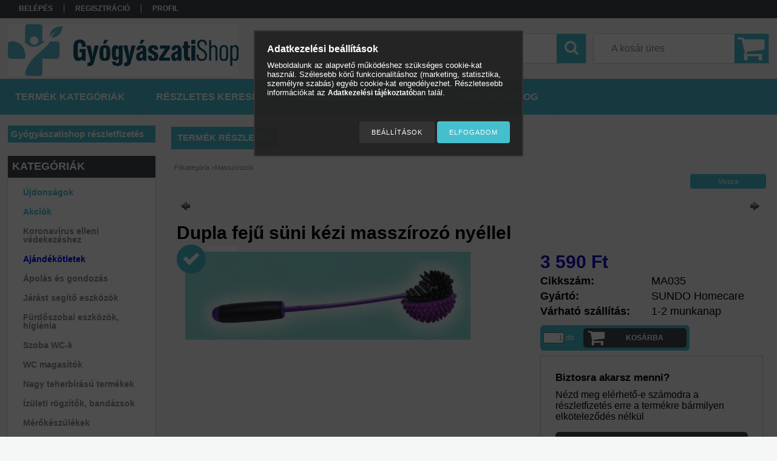

--- FILE ---
content_type: text/html; charset=UTF-8
request_url: https://gyogyaszatishop.hu/spd/MA035/Dupla-feju-suni-kezi-masszirozo-nyellel
body_size: 23875
content:
<!DOCTYPE html PUBLIC "-//W3C//DTD XHTML 1.0 Transitional//EN" "http://www.w3.org/TR/xhtml1/DTD/xhtml1-transitional.dtd">
<html xmlns="http://www.w3.org/1999/xhtml" lang="hu" xml:lang="hu">
<head>

<meta content="width=device-width, initial-scale=1.0, maximum-scale=2.0" name="viewport" />

<meta http-equiv="Content-Type" content="text/html; charset=utf-8">
<meta http-equiv="Content-Language" content="HU">
<meta http-equiv="Cache-Control" content="no-cache">
<meta name="keywords" content="Dupla fejű süni kézi masszírozó nyéllel, Gyógyászati segédeszköz">
<meta name="description" content="Kettős fejjel és nyéllel kialakított kézi masszírozó eszköz Kényelmi és terápiás masszázshoz egyaránt alkalmas Puha gumi markolat. A kettős masszírozó fej átmér">
<meta name="robots" content="index, follow">
<meta http-equiv="X-UA-Compatible" content="IE=Edge">
<meta property="og:site_name" content="GyógyászatiShop" />
<meta property="og:title" content="Dupla fejű süni kézi masszírozó nyéllel - GyógyászatiShop.hu">
<meta property="og:description" content="Kettős fejjel és nyéllel kialakított kézi masszírozó eszköz Kényelmi és terápiás masszázshoz egyaránt alkalmas Puha gumi markolat. A kettős masszírozó fej átmér">
<meta property="og:type" content="product">
<meta property="og:url" content="https://gyogyaszatishop.hu/spd/MA035/Dupla-feju-suni-kezi-masszirozo-nyellel">
<meta property="og:image" content="https://gyogyaszatishop.hu/img/47596/MA035/MA035.jpg">
<meta name="google-site-verification" content="gDQuZhqAHsZj27d-C9rdRNIs1yamIXLHIOvwaZ2DZm0">
<meta name="mobile-web-app-capable" content="yes">
<meta name="apple-mobile-web-app-capable" content="yes">
<meta name="MobileOptimized" content="320">
<meta name="HandheldFriendly" content="true">

<title>Dupla fejű süni kézi masszírozó nyéllel - GyógyászatiShop.hu</title>


<script type="text/javascript">
var service_type="shop";
var shop_url_main="https://gyogyaszatishop.hu";
var actual_lang="hu";
var money_len="0";
var money_thousend=" ";
var money_dec=",";
var shop_id=47596;
var unas_design_url="https:"+"/"+"/"+"gyogyaszatishop.hu"+"/"+"!common_design"+"/"+"custom"+"/"+"gyogyaszatiwebshop.unas.hu"+"/";
var unas_design_code='0';
var unas_base_design_code='1300';
var unas_design_ver=2;
var unas_design_subver=0;
var unas_shop_url='https://gyogyaszatishop.hu';
var responsive="yes";
var config_plus=new Array();
config_plus['product_tooltip']=1;
config_plus['cart_redirect']=2;
config_plus['money_type']='Ft';
config_plus['money_type_display']='Ft';
var lang_text=new Array();

var UNAS = UNAS || {};
UNAS.shop={"base_url":'https://gyogyaszatishop.hu',"domain":'gyogyaszatishop.hu',"username":'gyogyaszatiwebshop.unas.hu',"id":47596,"lang":'hu',"currency_type":'Ft',"currency_code":'HUF',"currency_rate":'1',"currency_length":0,"base_currency_length":0,"canonical_url":'https://gyogyaszatishop.hu/spd/MA035/Dupla-feju-suni-kezi-masszirozo-nyellel'};
UNAS.design={"code":'0',"page":'artdet'};
UNAS.api_auth="8089c445db3189f528905efb22fa68e6";
UNAS.customer={"email":'',"id":0,"group_id":0,"without_registration":0};
UNAS.customer["area_ids"]=[41504];
UNAS.shop["category_id"]="243931";
UNAS.shop["sku"]="MA035";
UNAS.shop["product_id"]="119210206";
UNAS.shop["only_private_customer_can_purchase"] = false;
 

UNAS.text = {
    "button_overlay_close": `Bezár`,
    "popup_window": `Felugró ablak`,
    "list": `lista`,
    "updating_in_progress": `frissítés folyamatban`,
    "updated": `frissítve`,
    "is_opened": `megnyitva`,
    "is_closed": `bezárva`,
    "deleted": `törölve`,
    "consent_granted": `hozzájárulás megadva`,
    "consent_rejected": `hozzájárulás elutasítva`,
    "field_is_incorrect": `mező hibás`,
    "error_title": `Hiba!`,
    "product_variants": `termék változatok`,
    "product_added_to_cart": `A termék a kosárba került`,
    "product_added_to_cart_with_qty_problem": `A termékből csak [qty_added_to_cart] [qty_unit] került kosárba`,
    "product_removed_from_cart": `A termék törölve a kosárból`,
    "reg_title_name": `Név`,
    "reg_title_company_name": `Cégnév`,
    "number_of_items_in_cart": `Kosárban lévő tételek száma`,
    "cart_is_empty": `A kosár üres`,
    "cart_updated": `A kosár frissült`
};









window.lazySizesConfig=window.lazySizesConfig || {};
window.lazySizesConfig.loadMode=1;
window.lazySizesConfig.loadHidden=false;

window.dataLayer = window.dataLayer || [];
function gtag(){dataLayer.push(arguments)};
gtag('js', new Date());
</script>

<script src="https://gyogyaszatishop.hu/!common_packages/jquery/jquery-1.8.2.js?mod_time=1759314983" type="text/javascript"></script>
<script src="https://gyogyaszatishop.hu/!common_packages/jquery/plugins/easing/easing1.3.js?mod_time=1759314984" type="text/javascript"></script>
<script src="https://gyogyaszatishop.hu/!common_packages/jquery/plugins/thumbnail_effects/thumbnail_effects.js?mod_time=1759314984" type="text/javascript"></script>
<script src="https://gyogyaszatishop.hu/!common_packages/jquery/plugins/jqzoom/jqzoom.js?mod_time=1759314984" type="text/javascript"></script>
<script src="https://gyogyaszatishop.hu/!common_packages/jquery/plugins/bgiframe/bgiframe.js?mod_time=1759314983" type="text/javascript"></script>
<script src="https://gyogyaszatishop.hu/!common_packages/jquery/plugins/ajaxqueue/ajaxqueue.js?mod_time=1759314983" type="text/javascript"></script>
<script src="https://gyogyaszatishop.hu/!common_packages/jquery/plugins/color/color.js?mod_time=1759314984" type="text/javascript"></script>
<script src="https://gyogyaszatishop.hu/!common_packages/jquery/plugins/autocomplete/autocomplete.js?mod_time=1759314983" type="text/javascript"></script>
<script src="https://gyogyaszatishop.hu/!common_packages/jquery/plugins/cookie/cookie.js?mod_time=1759314984" type="text/javascript"></script>
<script src="https://gyogyaszatishop.hu/!common_packages/jquery/plugins/treeview/treeview.js?mod_time=1759314984" type="text/javascript"></script>
<script src="https://gyogyaszatishop.hu/!common_packages/jquery/plugins/treeview/treeview.edit.js?mod_time=1759314984" type="text/javascript"></script>
<script src="https://gyogyaszatishop.hu/!common_packages/jquery/plugins/treeview/treeview.async.js?mod_time=1759314984" type="text/javascript"></script>
<script src="https://gyogyaszatishop.hu/!common_packages/jquery/plugins/tools/tools-1.2.7.js?mod_time=1759314984" type="text/javascript"></script>
<script src="https://gyogyaszatishop.hu/!common_packages/jquery/plugins/bxslider/bxslider.js?mod_time=1759314984" type="text/javascript"></script>
<script src="https://gyogyaszatishop.hu/!common_packages/jquery/own/shop_common/exploded/common.js?mod_time=1764831093" type="text/javascript"></script>
<script src="https://gyogyaszatishop.hu/!common_packages/jquery/own/shop_common/exploded/common_overlay.js?mod_time=1759314983" type="text/javascript"></script>
<script src="https://gyogyaszatishop.hu/!common_packages/jquery/own/shop_common/exploded/common_shop_popup.js?mod_time=1759314983" type="text/javascript"></script>
<script src="https://gyogyaszatishop.hu/!common_packages/jquery/own/shop_common/exploded/common_start_checkout.js?mod_time=1759314983" type="text/javascript"></script>
<script src="https://gyogyaszatishop.hu/!common_packages/jquery/own/shop_common/exploded/design_1500.js?mod_time=1759314983" type="text/javascript"></script>
<script src="https://gyogyaszatishop.hu/!common_packages/jquery/own/shop_common/exploded/function_change_address_on_order_methods.js?mod_time=1759314983" type="text/javascript"></script>
<script src="https://gyogyaszatishop.hu/!common_packages/jquery/own/shop_common/exploded/function_check_password.js?mod_time=1759314983" type="text/javascript"></script>
<script src="https://gyogyaszatishop.hu/!common_packages/jquery/own/shop_common/exploded/function_check_zip.js?mod_time=1767692285" type="text/javascript"></script>
<script src="https://gyogyaszatishop.hu/!common_packages/jquery/own/shop_common/exploded/function_compare.js?mod_time=1759314983" type="text/javascript"></script>
<script src="https://gyogyaszatishop.hu/!common_packages/jquery/own/shop_common/exploded/function_customer_addresses.js?mod_time=1759314983" type="text/javascript"></script>
<script src="https://gyogyaszatishop.hu/!common_packages/jquery/own/shop_common/exploded/function_delivery_point_select.js?mod_time=1759314983" type="text/javascript"></script>
<script src="https://gyogyaszatishop.hu/!common_packages/jquery/own/shop_common/exploded/function_favourites.js?mod_time=1759314983" type="text/javascript"></script>
<script src="https://gyogyaszatishop.hu/!common_packages/jquery/own/shop_common/exploded/function_infinite_scroll.js?mod_time=1759314983" type="text/javascript"></script>
<script src="https://gyogyaszatishop.hu/!common_packages/jquery/own/shop_common/exploded/function_language_and_currency_change.js?mod_time=1759314983" type="text/javascript"></script>
<script src="https://gyogyaszatishop.hu/!common_packages/jquery/own/shop_common/exploded/function_param_filter.js?mod_time=1764233415" type="text/javascript"></script>
<script src="https://gyogyaszatishop.hu/!common_packages/jquery/own/shop_common/exploded/function_postsale.js?mod_time=1759314983" type="text/javascript"></script>
<script src="https://gyogyaszatishop.hu/!common_packages/jquery/own/shop_common/exploded/function_product_print.js?mod_time=1759314983" type="text/javascript"></script>
<script src="https://gyogyaszatishop.hu/!common_packages/jquery/own/shop_common/exploded/function_product_subscription.js?mod_time=1759314983" type="text/javascript"></script>
<script src="https://gyogyaszatishop.hu/!common_packages/jquery/own/shop_common/exploded/function_recommend.js?mod_time=1759314983" type="text/javascript"></script>
<script src="https://gyogyaszatishop.hu/!common_packages/jquery/own/shop_common/exploded/function_saved_cards.js?mod_time=1759314983" type="text/javascript"></script>
<script src="https://gyogyaszatishop.hu/!common_packages/jquery/own/shop_common/exploded/function_saved_filter_delete.js?mod_time=1759314983" type="text/javascript"></script>
<script src="https://gyogyaszatishop.hu/!common_packages/jquery/own/shop_common/exploded/function_search_smart_placeholder.js?mod_time=1759314983" type="text/javascript"></script>
<script src="https://gyogyaszatishop.hu/!common_packages/jquery/own/shop_common/exploded/function_vote.js?mod_time=1759314983" type="text/javascript"></script>
<script src="https://gyogyaszatishop.hu/!common_packages/jquery/own/shop_common/exploded/page_cart.js?mod_time=1767791927" type="text/javascript"></script>
<script src="https://gyogyaszatishop.hu/!common_packages/jquery/own/shop_common/exploded/page_customer_addresses.js?mod_time=1768291153" type="text/javascript"></script>
<script src="https://gyogyaszatishop.hu/!common_packages/jquery/own/shop_common/exploded/page_order_checkout.js?mod_time=1759314983" type="text/javascript"></script>
<script src="https://gyogyaszatishop.hu/!common_packages/jquery/own/shop_common/exploded/page_order_details.js?mod_time=1759314983" type="text/javascript"></script>
<script src="https://gyogyaszatishop.hu/!common_packages/jquery/own/shop_common/exploded/page_order_methods.js?mod_time=1760086915" type="text/javascript"></script>
<script src="https://gyogyaszatishop.hu/!common_packages/jquery/own/shop_common/exploded/page_order_return.js?mod_time=1759314983" type="text/javascript"></script>
<script src="https://gyogyaszatishop.hu/!common_packages/jquery/own/shop_common/exploded/page_order_send.js?mod_time=1759314983" type="text/javascript"></script>
<script src="https://gyogyaszatishop.hu/!common_packages/jquery/own/shop_common/exploded/page_order_subscriptions.js?mod_time=1759314983" type="text/javascript"></script>
<script src="https://gyogyaszatishop.hu/!common_packages/jquery/own/shop_common/exploded/page_order_verification.js?mod_time=1759314983" type="text/javascript"></script>
<script src="https://gyogyaszatishop.hu/!common_packages/jquery/own/shop_common/exploded/page_product_details.js?mod_time=1759314983" type="text/javascript"></script>
<script src="https://gyogyaszatishop.hu/!common_packages/jquery/own/shop_common/exploded/page_product_list.js?mod_time=1759314983" type="text/javascript"></script>
<script src="https://gyogyaszatishop.hu/!common_packages/jquery/own/shop_common/exploded/page_product_reviews.js?mod_time=1759314983" type="text/javascript"></script>
<script src="https://gyogyaszatishop.hu/!common_packages/jquery/own/shop_common/exploded/page_reg.js?mod_time=1759314983" type="text/javascript"></script>
<script src="https://gyogyaszatishop.hu/!common_packages/jquery/plugins/hoverintent/hoverintent.js?mod_time=1759314984" type="text/javascript"></script>
<script src="https://gyogyaszatishop.hu/!common_packages/jquery/own/shop_tooltip/shop_tooltip.js?mod_time=1759314983" type="text/javascript"></script>
<script src="https://gyogyaszatishop.hu/!common_packages/jquery/plugins/responsive_menu/responsive_menu.js?mod_time=1759314984" type="text/javascript"></script>
<script src="https://gyogyaszatishop.hu/!common_packages/jquery/plugins/simplyscroll/simplyscroll.js?mod_time=1759314984" type="text/javascript"></script>
<script src="https://gyogyaszatishop.hu/!common_packages/jquery/plugins/artfade/artfade.js?mod_time=1759314983" type="text/javascript"></script>

<link href="https://gyogyaszatishop.hu/!common_packages/jquery/plugins/autocomplete/autocomplete.css?mod_time=1759314983" rel="stylesheet" type="text/css">
<link href="https://gyogyaszatishop.hu/!common_packages/jquery/plugins/thumbnail_effects/thumbnail_effects.css?mod_time=1759314984" rel="stylesheet" type="text/css">
<link href="https://gyogyaszatishop.hu/!common_packages/jquery/plugins/jqzoom/css/jqzoom.css?mod_time=1759314984" rel="stylesheet" type="text/css">
<link href="https://gyogyaszatishop.hu/!common_design/base/001300/css/common.css?mod_time=1759314986" rel="stylesheet" type="text/css">
<link href="https://gyogyaszatishop.hu/!common_design/base/001300/css/page.css?mod_time=1759314986" rel="stylesheet" type="text/css">
<link href="https://gyogyaszatishop.hu/!common_design/base/001300/css/page_artdet_2.css?mod_time=1759314986" rel="stylesheet" type="text/css">
<link href="https://gyogyaszatishop.hu/!common_design/base/001300/css/box.css?mod_time=1759314986" rel="stylesheet" type="text/css">
<link href="https://gyogyaszatishop.hu/!common_design/custom/gyogyaszatiwebshop.unas.hu/css/layout.css?mod_time=1714369983" rel="stylesheet" type="text/css">
<link href="https://gyogyaszatishop.hu/!common_design/base/001300/css/design.css?mod_time=1759314986" rel="stylesheet" type="text/css">
<link href="https://gyogyaszatishop.hu/!common_design/custom/gyogyaszatiwebshop.unas.hu/css/design_custom.css?mod_time=1714369983" rel="stylesheet" type="text/css">
<link href="https://gyogyaszatishop.hu/!common_design/custom/gyogyaszatiwebshop.unas.hu/css/custom.css?mod_time=1714369983" rel="stylesheet" type="text/css">
<link href="https://gyogyaszatishop.hu/!common_design/custom/gyogyaszatiwebshop.unas.hu/element/master.css?mod_time=1728386598" rel="stylesheet" type="text/css">
<link href="https://gyogyaszatishop.hu/!common_design/custom/gyogyaszatiwebshop.unas.hu/element/own.css?mod_time=1757086794" rel="stylesheet" type="text/css">

<link href="https://gyogyaszatishop.hu/spd/MA035/Dupla-feju-suni-kezi-masszirozo-nyellel" rel="canonical">
<link href="https://gyogyaszatishop.hu/shop_ordered/47596/design_pic/favicon.ico" rel="shortcut icon">
<script type="text/javascript">
        var google_consent=1;
    
        gtag('consent', 'default', {
           'ad_storage': 'denied',
           'ad_user_data': 'denied',
           'ad_personalization': 'denied',
           'analytics_storage': 'denied',
           'functionality_storage': 'denied',
           'personalization_storage': 'denied',
           'security_storage': 'granted'
        });

    
        gtag('consent', 'update', {
           'ad_storage': 'denied',
           'ad_user_data': 'denied',
           'ad_personalization': 'denied',
           'analytics_storage': 'denied',
           'functionality_storage': 'denied',
           'personalization_storage': 'denied',
           'security_storage': 'granted'
        });

        </script>
    <script async src="https://www.googletagmanager.com/gtag/js?id=G-B872V1YV40"></script>    <script type="text/javascript">
    gtag('config', 'G-B872V1YV40');

        </script>
        <script type="text/javascript">
    var google_analytics=1;

                gtag('event', 'view_item', {
              "currency": "HUF",
              "value": '3590',
              "items": [
                  {
                      "item_id": "MA035",
                      "item_name": "Dupla fejű süni kézi masszírozó nyéllel",
                      "item_category": "Masszírozók",
                      "price": '3590'
                  }
              ],
              'non_interaction': true
            });
               </script>
           <script type="text/javascript">
        gtag('config', 'AW-938502585',{'allow_enhanced_conversions':true});
                </script>
                <script type="text/javascript">
                       gtag('config', 'AW-11137754774');
                </script>
                <script type="text/javascript">
            gtag('config', 'AW-10907578905');
        </script>
            <script type="text/javascript">
        var google_ads=1;

                gtag('event','remarketing', {
            'ecomm_pagetype': 'product',
            'ecomm_prodid': ["MA035"],
            'ecomm_totalvalue': 3590        });
            </script>
        <!-- Google Tag Manager -->
    <script>(function(w,d,s,l,i){w[l]=w[l]||[];w[l].push({'gtm.start':
            new Date().getTime(),event:'gtm.js'});var f=d.getElementsByTagName(s)[0],
            j=d.createElement(s),dl=l!='dataLayer'?'&l='+l:'';j.async=true;j.src=
            'https://www.googletagmanager.com/gtm.js?id='+i+dl;f.parentNode.insertBefore(j,f);
        })(window,document,'script','dataLayer','GTM-NPXLGKQM');</script>
    <!-- End Google Tag Manager -->

    	<script type="text/javascript">
	/* <![CDATA[ */
	$(document).ready(function() {
       $(document).bind("contextmenu",function(e) {
            return false;
       });
	});
	/* ]]> */
	</script>
		<script type="text/javascript">
	/* <![CDATA[ */
	var omitformtags=["input", "textarea", "select"];
	omitformtags=omitformtags.join("|");
		
	function disableselect(e) {
		if (omitformtags.indexOf(e.target.tagName.toLowerCase())==-1) return false;
		if (omitformtags.indexOf(e.target.tagName.toLowerCase())==2) return false;
	}
		
	function reEnable() {
		return true;
	}
		
	if (typeof document.onselectstart!="undefined") {
		document.onselectstart=new Function ("return false");
	} else {
		document.onmousedown=disableselect;
		document.onmouseup=reEnable;
	}
	/* ]]> */
	</script>
	<link rel="manifest" href="https://gyogyaszatishop.hu/manifest.json" />
<!-- Arukereso.cz PRODUCT DETAIL script -->
<script>
  (function(t, r, a, c, k, i, n, g) {t["ROIDataObject"] = k;
      t[k]=t[k]||function(){(t[k].q=t[k].q||[]).push(arguments)},t[k].c=i;n=r.createElement(a),
      g=r.getElementsByTagName(a)[0];n.async=1;n.src=c;g.parentNode.insertBefore(n,g)
      })(window, document, "script", "//www.arukereso.hu/ocm/sdk.js?source=unas&version=2&page=product_detail","arukereso", "hu");
</script>
<!-- End Arukereso.hu PRODUCT DETAIL script -->

<script type="text/javascript"> 
window.smartlook||(function(d) { 
var o=smartlook=function(){ o.api.push(arguments)},h=d.getElementsByTagName('head')[0]; 
var c=d.createElement('script');o.api=new Array();c.async=true;c.type='text/javascript'; 
c.charset='utf-8';c.src='https://rec.smartlook.com/recorder.js';h.appendChild(c); 
})(document); 
smartlook('init', '80608dadc3b02da1aae2e1247f2c484012d319a1'); 
</script>

<script src="https://unas-scripts.instacash.dev/prescore.js" ></script>



<script src="https://unas-scripts.instacash.dev/custom_style.js" ></script>



<script src="https://unas-scripts.instacash.dev/product_details_big.js" ></script>


<script type="text/javascript">

;(function() {
  const script = document.createElement('script');
  script.src = 'https://widget.molin.ai/shop-ai.js?w=7squtus5';
  script.type = 'module';
  document.head.appendChild(script);
})();



let link = document.createElement("link");
link.rel = "stylesheet";
link.href = "https://unas-scripts.instacash.dev/style.css";
document.head.appendChild(link);
window.icMerchantAuthToken = "hV6Z85tgzeP05P1";
window.icFinancierIdentifier = "gyogyaszatishop";

</script>

<script src="https://gyogyaszatishop.hu/!common_design/base/001300/unas_design_resp.js?ver=5" type="text/javascript"></script> 
</head>

<body class='design_ver2' id="ud_shop_artdet">
    <!-- Google Tag Manager (noscript) -->
    <noscript><iframe src="https://www.googletagmanager.com/ns.html?id=GTM-NPXLGKQM"
                      height="0" width="0" style="display:none;visibility:hidden"></iframe></noscript>
    <!-- End Google Tag Manager (noscript) -->
    <div id="image_to_cart" style="display:none; position:absolute; z-index:100000;"></div>
<div class="overlay_common overlay_warning" id="overlay_cart_add"></div>
<script type="text/javascript">$(document).ready(function(){ overlay_init("cart_add",{"onBeforeLoad":false}); });</script>
<div class="overlay_common overlay_ok" id="overlay_cart_add_ok"></div>
<script type="text/javascript">$(document).ready(function(){ overlay_init("cart_add_ok",[]); });</script>
<div id="overlay_login_outer"></div>	
	<script type="text/javascript">
	$(document).ready(function(){
	    var login_redir_init="";

		$("#overlay_login_outer").overlay({
			onBeforeLoad: function() {
                var login_redir_temp=login_redir_init;
                if (login_redir_act!="") {
                    login_redir_temp=login_redir_act;
                    login_redir_act="";
                }

				                    var temp_href="https://gyogyaszatishop.hu/shop_login.php";
                    if (login_redir_temp!="") temp_href=temp_href+"?login_redir="+encodeURIComponent(login_redir_temp);
					location.href=temp_href;
								},
			top: 50,
						closeOnClick: (config_plus['overlay_close_on_click_forced'] === 1),
			onClose: function(event, overlayIndex) {
				$("#login_redir").val("");
			},
			load: false
		});
		
			});
	function overlay_login() {
		$(document).ready(function(){
			$("#overlay_login_outer").overlay().load();
		});
	}
	function overlay_login_remind() {
        if (unas_design_ver >= 5) {
            $("#overlay_remind").overlay().load();
        } else {
            $(document).ready(function () {
                $("#overlay_login_outer").overlay().close();
                setTimeout('$("#overlay_remind").overlay().load();', 250);
            });
        }
	}

    var login_redir_act="";
    function overlay_login_redir(redir) {
        login_redir_act=redir;
        $("#overlay_login_outer").overlay().load();
    }
	</script>  
	<div class="overlay_common overlay_info" id="overlay_remind"></div>
<script type="text/javascript">$(document).ready(function(){ overlay_init("remind",[]); });</script>

	<script type="text/javascript">
    	function overlay_login_error_remind() {
		$(document).ready(function(){
			load_login=0;
			$("#overlay_error").overlay().close();
			setTimeout('$("#overlay_remind").overlay().load();', 250);	
		});
	}
	</script>  
	<div class="overlay_common overlay_info" id="overlay_newsletter"></div>
<script type="text/javascript">$(document).ready(function(){ overlay_init("newsletter",[]); });</script>

<script type="text/javascript">
function overlay_newsletter() {
    $(document).ready(function(){
        $("#overlay_newsletter").overlay().load();
    });
}
</script>
<div class="overlay_common overlay_error" id="overlay_script"></div>
<script type="text/javascript">$(document).ready(function(){ overlay_init("script",[]); });</script>
<style> .grecaptcha-badge { display: none !important; } </style>     <script>
    $(document).ready(function() {
        $.ajax({
            type: "GET",
            url: "https://gyogyaszatishop.hu/shop_ajax/ajax_stat.php",
            data: {master_shop_id:"47596",get_ajax:"1"}
        });
    });
    </script>
    

<div id='banner_popup_bx_content'></div>

<div id="container">
	

    <div id="menu_resp">
        <a class="resp_close_plus"><span></span></a>
        <ul> 
            <li>
    
        
            
                <script type='text/javascript'>
                    function overlay_login() {
                        $(document).ready(function(){
                            $("#overlay_login_outer").overlay().load();
                        });
                    }
                </script>
                <a href="javascript:overlay_login();" class="text_normal">Belépés</a>
            

            
        

        
        

        

    
</li>
            <li><a href="https://gyogyaszatishop.hu/shop_reg.php"><strong>Regisztráció</strong></a></li>
            <li><a href="https://gyogyaszatishop.hu/shop_order_track.php"><strong>Profil</strong></a></li>
            <li><a href="https://gyogyaszatishop.hu/shop_help.php"><strong>Vásárlási feltételek</strong></a></li>
            <li><a href="https://gyogyaszatishop.hu/shop_searchcomplex.php"><strong>Részletes keresés</strong></a></li>
            <li><a href="https://gyogyaszatishop.hu/shop_contact.php"><strong>Információk</strong></a></li>                            
            <li>
    <a href="javascript:overlay_newsletter();" class="text_normal">Hírlevél</a>


</li>
            <li><ul><li class="menu_item_plus menu_item_1" id="menu_item_id_744726"><span class="menu_item_inner"><a href="https://gyogyaszatishop.hu/spg/744726/Online-vevoszolgalat" target="_top"><strong>Online vevőszolgálat</strong></a></span></li><li class="menu_item_plus menu_item_2" id="menu_item_id_389594"><span class="menu_item_inner"><a href="https://gyogyaszatishop.hu/egeszseg_blog" target="_top"><strong>Egészség blog</strong></a></span></li><li class="menu_item_plus menu_item_3" id="menu_item_id_195268"><span class="menu_item_inner"><a href="https://gyogyaszatishop.hu/reszletfizetes" target="_top"><strong>Gyógyászatishop részletfizetés</strong></a></span></li></ul></li>
        </ul> 
        <div id="resp_banner_box">
            <div id='temp_box_banner_container_249140' class='box_content_container'><div id='temp_box_banner_title_249140' class='box_content_title'>Ügyfélszolgálat</div><div id='temp_box_banner_249140' class='box_content'><div class='box_txt text_normal'><p><span style="font-size: 20px;"><strong>E-mail:</strong> <a href="mailto:%20info@gyogyaszatishop.hu">info@gyogyaszatishop.hu</a></span></p>
<p>&nbsp;</p></div></div></div><div id='temp_box_banner_container_40381' class='box_content_container'><div id='temp_box_banner_title_40381' class='box_content_title'>Szállítás, átvétel</div><div id='temp_box_banner_40381' class='box_content'><div class='box_txt text_normal'><p style="text-align: center;"><a href="https://gyogyaszatishop.hu/shop_contact.php"><img src="https://gyogyaszatishop.hu/main_pic/shop_default_shipping.png" border="0" /></a></p>
<p style="text-align: center;"><span style="font-size: 18px;"><strong>Házhozszállítás futárszolgálattal (GLS, MPL)</strong></span></p></div></div></div><div id='temp_box_banner_container_253444' class='box_content_container'><div id='temp_box_banner_title_253444' class='box_content_title'>FoxPOst</div><div id='temp_box_banner_253444' class='box_content'><div class='box_txt text_normal'><p><a href="AZ_ÖN_BELSŐ_OLDALA"><img src="https://foxpost.hu/uploads/downloads/images/FOXPOST_01.jpg" alt="FOXPOST Parcel locker" width="160" height="600" /></a></p></div></div></div><div id='temp_box_banner_container_82410' class='box_content_container'><div id='temp_box_banner_title_82410' class='box_content_title'>Fogyasztó Barát</div><div id='temp_box_banner_82410' class='box_content'><div class='box_txt text_normal'><p><a href="https://gyogyaszatishop.hu/fogyaszto-barat"><img src="https://gyogyaszatishop.hu/shop_ordered/47596/pic/fogyaszto_barat_jelveny_final_150_a.png" alt="" width="150" height="150" /></a></p></div></div></div>
            
            
            
        </div>                             
    </div>  	
    
    <div id="header">
    	<div id="header_top">
        	<div id="header_menu">
                	<ul>
						<li class="login">
    
        
            
                <script type='text/javascript'>
                    function overlay_login() {
                        $(document).ready(function(){
                            $("#overlay_login_outer").overlay().load();
                        });
                    }
                </script>
                <a href="javascript:overlay_login();" class="text_normal">Belépés</a>
            

            
        

        
        

        

    
</li>
                        <li><a href="https://gyogyaszatishop.hu/shop_reg.php"><strong>Regisztráció</strong></a></li>                    
                        <li><a href="https://gyogyaszatishop.hu/shop_order_track.php"><strong>Profil</strong></a>	</li>
                    </ul>         
            </div>
        	<div id="money_lang">
            	<div id="money"></div>                  
            	<div id="lang"></div>
                <div id="lang_small"></div>
                <div class="clear_fix"></div>
            </div>
            <script type="text/javascript">
				if($("#money").html()=="") {
					$("#money").hide();
				}
				if($("#lang").html()=="") {
					$("#lang").hide();
				}						
			</script>	
            <div class="clear_fix"></div>
        </div>	
    	<div id="header_container">
        	<div id="logo"><div id='head_bx_content'><!-- UnasElement {type:editor} -->
<p><a href="https://gyogyaszatishop.hu/"><img src="https://gyogyaszatishop.hu/shop_ordered/47596/pic/gyogyaszatishop_logo.jpg" width="100%" height="" alt="" /></a></p></div></div>
            <div id="cart"><div id='box_cart_content' class='box_content'>

    

    

    
        <div class='box_cart_item'>
            <a href='https://gyogyaszatishop.hu/shop_cart.php' class='text_small'>
                <span class='text_small'>
                    

                    

                    
                        <span class='box_cart_empty'>A kosár üres</span>
                        
                    
                </span>
            </a>
        </div>
    

    

    

    

    

    

    
        <script type="text/javascript">
            $("#cart").click(function() {
                document.location.href="https://gyogyaszatishop.hu/shop_cart.php";
            });
        </script>
    

</div></div>
            <div id="search"><div id='box_search_content' class='box_content'>
    <form name="form_include_search" id="form_include_search" action="https://gyogyaszatishop.hu/shop_search.php" method="get">
        <div class='box_search_field'><label><span class="text_small">Kifejezés:</span></label><span class="text_input"><input name="q" id="box_search_input" type="text" maxlength="255" class="text_small js-search-input" value="" placeholder="Keresés" /></span></div>
        <div class='box_search_button'><span class="text_button"><input type="submit" value="Keres" class="text_small" /></span></div>
    </form>
</div></div>
            
                <div id="header_container_inner_mobile">
                    <a href="#" onclick="responsive_cat_menu(); return false;" class="header_category_icon"><span></span>Kategóriák</a>
                        
                    <div id="header_container_inner_mobile_plusmenu"><a href="#" class="header_plusmenu_icon"><span></span></a></div>                
                    <div id="header_container_inner_mobile_cart"><a id="header_cart_button" href="https://gyogyaszatishop.hu/shop_cart.php"></a></div>
                    <a href="#" id="header_search_icon"><span></span></a>
                    <a href="#" id="header_filter_icon"><span></span></a> 
                    
                    <div id="header_container_inner_mobile_filter">
                        <div id="header_container_inner_mobile_filter_title"><a class="resp_close"><span></span></a></div>
                        <div id="header_container_inner_mobile_filter_container"></div>
                    </div>                    
                    <div class="clear_fix"></div>
                    
                    <script type="text/javascript">
						if ($("#box_filter_content").length=="") {
							$("a#header_filter_icon").hide();	
						}
					</script>
                                                                  
                </div>            
                        
            <div class="clear_fix"></div>
        </div>	
        <div id="header_bottom"><!-- --></div>
    </div>
    
    <div id="content">
    
        <div id="responsive_cat_menu"><div id="responsive_cat_menu_content"><script type="text/javascript">var responsive_menu='$(\'#responsive_cat_menu ul\').responsive_menu({ajax_type: "GET",ajax_param_str: "cat_key|aktcat",ajax_url: "https://gyogyaszatishop.hu/shop_ajax/ajax_box_cat.php",ajax_data: "master_shop_id=47596&lang_master=hu&get_ajax=1&type=responsive_call&box_var_name=shop_cat&box_var_already=no&box_var_responsive=yes&box_var_section=content&box_var_highlight=yes&box_var_type=normal&box_var_multilevel_id=responsive_cat_menu",menu_id: "responsive_cat_menu"});'; </script><div class="responsive_menu"><div class="responsive_menu_nav"><div class="responsive_menu_navtop"><div class="responsive_menu_back "></div><div class="responsive_menu_title ">Kategóriák</div><div class="responsive_menu_close "></div></div><div class="responsive_menu_navbottom"></div></div><div class="responsive_menu_content"><ul style="display:none;"><li><a href="https://gyogyaszatishop.hu/shop_artspec.php?artspec=2" class="text_small">Újdonságok</a></li><li><a href="https://gyogyaszatishop.hu/shop_artspec.php?artspec=1" class="text_small">Akciók</a></li><li><span class="ajax_param">302949|243931</span><a href="https://gyogyaszatishop.hu/spl/302949/Koronavirus-elleni-vedekezeshez" class="text_small resp_clickable" onclick="return false;">Koronavírus elleni védekezéshez</a></li><li><span class="ajax_param">546975|243931</span><a href="https://gyogyaszatishop.hu/spl/546975/b-font-colorblue-Ajandekotletek-font-b" class="text_small resp_clickable" onclick="return false;"><b> <font color=blue> Ajándékötletek </font> </b></a></li><li><div class="next_level_arrow"></div><span class="ajax_param">555252|243931</span><a href="https://gyogyaszatishop.hu/sct/555252/Apolas-es-gondozas" class="text_small has_child resp_clickable" onclick="return false;">Ápolás és gondozás</a></li><li><div class="next_level_arrow"></div><span class="ajax_param">500854|243931</span><a href="https://gyogyaszatishop.hu/sct/500854/Jarast-segito-eszkozok" class="text_small has_child resp_clickable" onclick="return false;">Járást segítő eszközök</a></li><li><span class="ajax_param">321775|243931</span><a href="https://gyogyaszatishop.hu/spl/321775/Furdoszobai-eszkozok-higienia" class="text_small resp_clickable" onclick="return false;">Fürdőszobai eszközök, higiénia</a></li><li><span class="ajax_param">770450|243931</span><a href="https://gyogyaszatishop.hu/spl/770450/Szoba-WC-k" class="text_small resp_clickable" onclick="return false;">Szoba WC-k</a></li><li><span class="ajax_param">657513|243931</span><a href="https://gyogyaszatishop.hu/wc_magasito" class="text_small resp_clickable" onclick="return false;">WC magasítók</a></li><li><span class="ajax_param">661134|243931</span><a href="https://gyogyaszatishop.hu/spl/661134/Nagy-teherbirasu-termekek" class="text_small resp_clickable" onclick="return false;">Nagy teherbírású termékek</a></li><li><div class="next_level_arrow"></div><span class="ajax_param">550580|243931</span><a href="https://gyogyaszatishop.hu/sct/550580/Izuleti-rogzitok-bandazsok" class="text_small has_child resp_clickable" onclick="return false;">Ízületi rögzítők, bandázsok</a></li><li><div class="next_level_arrow"></div><span class="ajax_param">439183|243931</span><a href="https://gyogyaszatishop.hu/sct/439183/Merokeszulekek" class="text_small has_child resp_clickable" onclick="return false;">Mérőkészülékek</a></li><li><span class="ajax_param">948335|243931</span><a href="https://gyogyaszatishop.hu/spl/948335/Vernyomasmerok" class="text_small resp_clickable" onclick="return false;">Vérnyomásmérők</a></li><li><span class="ajax_param">832104|243931</span><a href="https://gyogyaszatishop.hu/spl/832104/Vercukormerok" class="text_small resp_clickable" onclick="return false;">Vércukormérők</a></li><li><div class="next_level_arrow"></div><span class="ajax_param">152682|243931</span><a href="https://gyogyaszatishop.hu/sct/152682/Kompresszios-gyogyharisnyak" class="text_small has_child resp_clickable" onclick="return false;">Kompressziós gyógyharisnyák</a></li><li><span class="ajax_param">198095|243931</span><a href="https://gyogyaszatishop.hu/spl/198095/Eletvitelt-segito-eszkozok" class="text_small resp_clickable" onclick="return false;">Életvitelt segítő eszközök</a></li><li><span class="ajax_param">982962|243931</span><a href="https://gyogyaszatishop.hu/spl/982962/Felallast-segito-es-kenyelmi-fotelek" class="text_small resp_clickable" onclick="return false;">Felállást segítő és kényelmi fotelek</a></li><li><span class="ajax_param">744755|243931</span><a href="https://gyogyaszatishop.hu/spl/744755/Masszazsfotelek" class="text_small resp_clickable" onclick="return false;">Masszázsfotelek</a></li><li><div class="next_level_arrow"></div><span class="ajax_param">614644|243931</span><a href="https://gyogyaszatishop.hu/sct/614644/Parnak-kenyelmi-eszkozok" class="text_small has_child resp_clickable" onclick="return false;">Párnák, kényelmi eszközök</a></li><li><div class="next_level_arrow"></div><span class="ajax_param">736740|243931</span><a href="https://gyogyaszatishop.hu/sct/736740/Labapolas-butyokkorigalok-talpbetetek" class="text_small has_child resp_clickable" onclick="return false;">Lábápolás, bütyökkorigálók, talpbetétek</a></li><li><span class="ajax_param">263879|243931</span><a href="https://gyogyaszatishop.hu/spl/263879/Fajdalomcsillapitas" class="text_small resp_clickable" onclick="return false;">Fájdalomcsillapítás</a></li><li class="active_menu"><div class="next_level_arrow"></div><span class="ajax_param">243931|243931</span><a href="https://gyogyaszatishop.hu/sct/243931/Masszirozok" class="text_small has_child resp_clickable" onclick="return false;">Masszírozók</a></li><li><span class="ajax_param">680442|243931</span><a href="https://gyogyaszatishop.hu/spl/680442/Hoterapias-eszkozok" class="text_small resp_clickable" onclick="return false;">Hőterápiás eszközök</a></li><li><div class="next_level_arrow"></div><span class="ajax_param">882469|243931</span><a href="https://gyogyaszatishop.hu/sct/882469/Levego-es-ivoviz-kezeles" class="text_small has_child resp_clickable" onclick="return false;">Levegő és ivóvíz kezelés</a></li><li><div class="next_level_arrow"></div><span class="ajax_param">992194|243931</span><a href="https://gyogyaszatishop.hu/sct/992194/Terapias-eszkozok" class="text_small has_child resp_clickable" onclick="return false;">Terápiás eszközök</a></li><li><div class="next_level_arrow"></div><span class="ajax_param">168022|243931</span><a href="https://gyogyaszatishop.hu/sct/168022/Szupinalt-talpu-Salus-gyerek-cipok" class="text_small has_child resp_clickable" onclick="return false;">Szupinált talpú Salus gyerek cipők</a></li><li><div class="next_level_arrow"></div><span class="ajax_param">859168|243931</span><a href="https://gyogyaszatishop.hu/Orvosi-muszer" class="text_small has_child resp_clickable" onclick="return false;">Orvosi műszer</a></li><li><div class="next_level_arrow"></div><span class="ajax_param">698472|243931</span><a href="https://gyogyaszatishop.hu/sct/698472/Torna-fitnesz-alakformalas-erosites" class="text_small has_child resp_clickable" onclick="return false;">Torna, fitnesz, alakformálás, erősítés</a></li><li><span class="ajax_param">921918|243931</span><a href="https://gyogyaszatishop.hu/spl/921918/Taplalekkiegeszitok-vitaminok" class="text_small resp_clickable" onclick="return false;">Táplálékkiegészítők, vitaminok</a></li><li><span class="ajax_param">475168|243931</span><a href="https://gyogyaszatishop.hu/spl/475168/Actimove-termekek" class="text_small resp_clickable" onclick="return false;">Actimove termékek</a></li><li><span class="ajax_param">748674|243931</span><a href="https://gyogyaszatishop.hu/spl/748674/Beurer-termekek" class="text_small resp_clickable" onclick="return false;">Beurer termékek</a></li><li><span class="ajax_param">904313|243931</span><a href="https://gyogyaszatishop.hu/spl/904313/Drive-Medical-termekek" class="text_small resp_clickable" onclick="return false;">Drive Medical termékek</a></li><li><span class="ajax_param">576430|243931</span><a href="https://gyogyaszatishop.hu/spl/576430/Herdegen-termekek" class="text_small resp_clickable" onclick="return false;">Herdegen termékek</a></li><li><span class="ajax_param">745426|243931</span><a href="https://gyogyaszatishop.hu/mobiak_termekek" class="text_small resp_clickable" onclick="return false;">Mobiak termékek</a></li><li><span class="ajax_param">453066|243931</span><a href="https://gyogyaszatishop.hu/spl/453066/Microlife-termekek" class="text_small resp_clickable" onclick="return false;">Microlife termékek</a></li><li><span class="ajax_param">912053|243931</span><a href="https://gyogyaszatishop.hu/spl/912053/Moretti-termekek" class="text_small resp_clickable" onclick="return false;">Moretti termékek</a></li><li><span class="ajax_param">185495|243931</span><a href="https://gyogyaszatishop.hu/spl/185495/OMRON-termekek" class="text_small resp_clickable" onclick="return false;">OMRON termékek</a></li><li><span class="ajax_param">411051|243931</span><a href="https://gyogyaszatishop.hu/spl/411051/QMED-termekek" class="text_small resp_clickable" onclick="return false;">QMED termékek</a></li><li><span class="ajax_param">250365|243931</span><a href="https://gyogyaszatishop.hu/spl/250365/REBOTEC-termekek" class="text_small resp_clickable" onclick="return false;">REBOTEC termékek</a></li><li><span class="ajax_param">152406|243931</span><a href="https://gyogyaszatishop.hu/spl/152406/Sundo-termekek" class="text_small resp_clickable" onclick="return false;">Sundo termékek</a></li><li><span class="ajax_param">267484|243931</span><a href="https://gyogyaszatishop.hu/spl/267484/Thuasne-termekek" class="text_small resp_clickable" onclick="return false;">Thuasne termékek</a></li><li><span class="ajax_param">537862|243931</span><a href="https://gyogyaszatishop.hu/spl/537862/Vivamax-termekek" class="text_small resp_clickable" onclick="return false;">Vivamax termékek</a></li></ul></div></div></div></div>    
    
    	<div id="content_top">
        	<div id="content_top_menu_full_sf" class="content_top_menu">
            	<ul>
                	<li><a href="https://gyogyaszatishop.hu/sct/0/"><strong>Termék kategóriák</strong></a></li>
                    <li><a href="https://gyogyaszatishop.hu/shop_searchcomplex.php"><strong>Részletes keresés</strong></a></li>
                    <li><a href="https://gyogyaszatishop.hu/shop_contact.php"><strong>Információk</strong></a></li>
                    <li><a href="https://gyogyaszatishop.hu/shop_help.php"><strong>Vásárlási feltételek</strong></a></li>
                    <li class="menu_item_plus menu_item_1" id="menu_item_id_744726"><span class="menu_item_inner"><a href="https://gyogyaszatishop.hu/spg/744726/Online-vevoszolgalat" target="_top"><strong>Online vevőszolgálat</strong></a></span></li>
                    <li class="menu_item_plus menu_item_1" id="menu_item_id_389594"><span class="menu_item_inner"><a href="https://gyogyaszatishop.hu/egeszseg_blog" target="_top"><strong>Egészség blog</strong></a></span></li>
                </ul>
            </div>
            <div id="content_top_menu_1000" class="content_top_menu"><div id="menu_content15"><ul><li class="menu_item_1"><span class="menu_item_inner"><a href="https://gyogyaszatishop.hu/sct/0/"><strong>Termék kategóriák</strong></a></span></li><li class="menu_item_2"><span class="menu_item_inner"><a href="https://gyogyaszatishop.hu/shop_searchcomplex.php"><strong>Részletes keresés</strong></a></span></li><li class="menu_item_3"><span class="menu_item_inner"><a href="https://gyogyaszatishop.hu/shop_contact.php"><strong>Információk</strong></a></span></li><li class="menu_item_4"><span class="menu_item_inner"><a href="https://gyogyaszatishop.hu/shop_help.php"><strong>Vásárlási feltételek</strong></a></span></li></ul></div></div>
        </div>
        <div id="content_container_outer"><div id="content_container"><div id="content_container_inner">    
        	
            <div id="left">
                <div id="box_left">
                	
                    
                    
                    <div id="left_home_full">
                    
                    <div id="left_cms_full">
                    <div class="box_left_top"><!-- --></div>
                    <div class="box_left_container"><ul><li class="menu_item_plus menu_item_1" id="menu_item_id_195268"><span class="menu_item_inner"><a href="https://gyogyaszatishop.hu/reszletfizetes" target="_top"><strong>Gyógyászatishop részletfizetés</strong></a></span></li></ul></div>
                    <div class="box_left_bottom"><!-- --></div>
                    </div>
                    
                    </div>
                    
                    <div id="left_home_1000">
                    
                    <div id="left_cms_full">
                    <div class="box_left_top"><!-- --></div>
                    <div class="box_left_container"><ul><li class="menu_item_plus menu_item_1" id="menu_item_id_744726"><span class="menu_item_inner"><a href="https://gyogyaszatishop.hu/spg/744726/Online-vevoszolgalat" target="_top"><strong>Online vevőszolgálat</strong></a></span></li><li class="menu_item_plus menu_item_2" id="menu_item_id_389594"><span class="menu_item_inner"><a href="https://gyogyaszatishop.hu/egeszseg_blog" target="_top"><strong>Egészség blog</strong></a></span></li><li class="menu_item_plus menu_item_3" id="menu_item_id_195268"><span class="menu_item_inner"><a href="https://gyogyaszatishop.hu/reszletfizetes" target="_top"><strong>Gyógyászatishop részletfizetés</strong></a></span></li></ul></div>
                    <div class="box_left_bottom"><!-- --></div>
                    </div>
                    
                    </div>	                    	
                
                    <div id='box_container_shop_cat' class='box_container_1'>
                    <div class="box_left_full">
                        <div class="box_left_top"><!-- --></div>
                        <div class="box_left_title">Kategóriák</div>
                        <div class="box_left_container"><div id='box_cat_content' class='box_content box_cat_type_ajax'><ul id='box_cat_main'><li id='box_cat_spec_new'><span class='box_cat_spec'><a href='https://gyogyaszatishop.hu/shop_artspec.php?artspec=2' class='text_small'><span class='text_color_fault'>Újdonságok</span></a></span></li><li id='box_cat_spec_akcio'><span class='box_cat_spec'><a href='https://gyogyaszatishop.hu/shop_artspec.php?artspec=1' class='text_small'><span class='text_color_fault'>Akciók</span></a></span></li><li id='box_cat_1_302949' class=''><span class='text_small box_cat_style0 box_cat_level0 text_style_strong'><a href='https://gyogyaszatishop.hu/spl/302949/Koronavirus-elleni-vedekezeshez' class='text_small text_style_strong box_cat_click_level0' >Koronavírus elleni védekezéshez</a></span></li><li id='box_cat_1_546975' class=''><span class='text_small box_cat_style0 box_cat_level0 text_style_strong'><a href='https://gyogyaszatishop.hu/spl/546975/b-font-colorblue-Ajandekotletek-font-b' class='text_small text_style_strong box_cat_click_level0' ><b> <font color=blue> Ajándékötletek </font> </b></a></span></li><li id='box_cat_1_555252' class=' hasChildren'><span class='text_small box_cat_style0 box_cat_level0 text_style_strong box_cat_click_level0'>Ápolás és gondozás</span>
<ul style="display: none;"><li><span class="placeholder">&nbsp;</span></li></ul></li><li id='box_cat_1_500854' class=' hasChildren'><span class='text_small box_cat_style0 box_cat_level0 text_style_strong box_cat_click_level0'>Járást segítő eszközök</span>
<ul style="display: none;"><li><span class="placeholder">&nbsp;</span></li></ul></li><li id='box_cat_1_321775' class=''><span class='text_small box_cat_style0 box_cat_level0 text_style_strong'><a href='https://gyogyaszatishop.hu/spl/321775/Furdoszobai-eszkozok-higienia' class='text_small text_style_strong box_cat_click_level0' >Fürdőszobai eszközök, higiénia</a></span></li><li id='box_cat_1_770450' class=''><span class='text_small box_cat_style0 box_cat_level0 text_style_strong'><a href='https://gyogyaszatishop.hu/spl/770450/Szoba-WC-k' class='text_small text_style_strong box_cat_click_level0' >Szoba WC-k</a></span></li><li id='box_cat_1_657513' class=''><span class='text_small box_cat_style0 box_cat_level0 text_style_strong'><a href='https://gyogyaszatishop.hu/wc_magasito' class='text_small text_style_strong box_cat_click_level0' >WC magasítók</a></span></li><li id='box_cat_1_661134' class=''><span class='text_small box_cat_style0 box_cat_level0 text_style_strong'><a href='https://gyogyaszatishop.hu/spl/661134/Nagy-teherbirasu-termekek' class='text_small text_style_strong box_cat_click_level0' >Nagy teherbírású termékek</a></span></li><li id='box_cat_1_550580' class=' hasChildren'><span class='text_small box_cat_style0 box_cat_level0 text_style_strong box_cat_click_level0'>Ízületi rögzítők, bandázsok</span>
<ul style="display: none;"><li><span class="placeholder">&nbsp;</span></li></ul></li><li id='box_cat_1_439183' class=' hasChildren'><span class='text_small box_cat_style0 box_cat_level0 text_style_strong box_cat_click_level0'>Mérőkészülékek</span>
<ul style="display: none;"><li><span class="placeholder">&nbsp;</span></li></ul></li><li id='box_cat_1_948335' class=''><span class='text_small box_cat_style0 box_cat_level0 text_style_strong'><a href='https://gyogyaszatishop.hu/spl/948335/Vernyomasmerok' class='text_small text_style_strong box_cat_click_level0' >Vérnyomásmérők</a></span></li><li id='box_cat_1_832104' class=''><span class='text_small box_cat_style0 box_cat_level0 text_style_strong'><a href='https://gyogyaszatishop.hu/spl/832104/Vercukormerok' class='text_small text_style_strong box_cat_click_level0' >Vércukormérők</a></span></li><li id='box_cat_1_152682' class=' hasChildren'><span class='text_small box_cat_style0 box_cat_level0 text_style_strong box_cat_click_level0'>Kompressziós gyógyharisnyák</span>
<ul style="display: none;"><li><span class="placeholder">&nbsp;</span></li></ul></li><li id='box_cat_1_198095' class=''><span class='text_small box_cat_style0 box_cat_level0 text_style_strong'><a href='https://gyogyaszatishop.hu/spl/198095/Eletvitelt-segito-eszkozok' class='text_small text_style_strong box_cat_click_level0' >Életvitelt segítő eszközök</a></span></li><li id='box_cat_1_982962' class=''><span class='text_small box_cat_style0 box_cat_level0 text_style_strong'><a href='https://gyogyaszatishop.hu/spl/982962/Felallast-segito-es-kenyelmi-fotelek' class='text_small text_style_strong box_cat_click_level0' >Felállást segítő és kényelmi fotelek</a></span></li><li id='box_cat_1_744755' class=''><span class='text_small box_cat_style0 box_cat_level0 text_style_strong'><a href='https://gyogyaszatishop.hu/spl/744755/Masszazsfotelek' class='text_small text_style_strong box_cat_click_level0' >Masszázsfotelek</a></span></li><li id='box_cat_1_614644' class=' hasChildren'><span class='text_small box_cat_style0 box_cat_level0 text_style_strong box_cat_click_level0'>Párnák, kényelmi eszközök</span>
<ul style="display: none;"><li><span class="placeholder">&nbsp;</span></li></ul></li><li id='box_cat_1_736740' class=' hasChildren'><span class='text_small box_cat_style0 box_cat_level0 text_style_strong box_cat_click_level0'>Lábápolás, bütyökkorigálók, talpbetétek</span>
<ul style="display: none;"><li><span class="placeholder">&nbsp;</span></li></ul></li><li id='box_cat_1_263879' class=''><span class='text_small box_cat_style0 box_cat_level0 text_style_strong'><a href='https://gyogyaszatishop.hu/spl/263879/Fajdalomcsillapitas' class='text_small text_style_strong box_cat_click_level0' >Fájdalomcsillapítás</a></span></li><li id='box_cat_1_243931' class=' open'><span class='text_small box_cat_style0 box_cat_level0 text_style_strong box_cat_click_level0 text_color_fault text_style_strong'>Masszírozók</span><ul><li id='box_cat_2_524127' class=''><span class='text_small box_cat_style1 box_cat_level2'><a href='https://gyogyaszatishop.hu/spl/524127/Kezi-masszirozok' class='text_small box_cat_click_level2' >Kézi masszírozók</a></span></li><li id='box_cat_2_263629' class=''><span class='text_small box_cat_style1 box_cat_level2'><a href='https://gyogyaszatishop.hu/spl/263629/Masszazsulesek' class='text_small box_cat_click_level2' >Masszázsülések</a></span></li><li id='box_cat_2_413633' class=''><span class='text_small box_cat_style1 box_cat_level2'><a href='https://gyogyaszatishop.hu/spl/413633/Test-masszirozok' class='text_small box_cat_click_level2' >Test masszírozók</a></span></li><li id='box_cat_2_606826' class=''><span class='text_small box_cat_style1 box_cat_level2'><a href='https://gyogyaszatishop.hu/spl/606826/Masszazsfotelek' class='text_small box_cat_click_level2' >Masszázsfotelek</a></span></li></ul></li><li id='box_cat_1_680442' class=''><span class='text_small box_cat_style0 box_cat_level0 text_style_strong'><a href='https://gyogyaszatishop.hu/spl/680442/Hoterapias-eszkozok' class='text_small text_style_strong box_cat_click_level0' >Hőterápiás eszközök</a></span></li><li id='box_cat_1_882469' class=' hasChildren'><span class='text_small box_cat_style0 box_cat_level0 text_style_strong box_cat_click_level0'>Levegő és ivóvíz kezelés</span>
<ul style="display: none;"><li><span class="placeholder">&nbsp;</span></li></ul></li><li id='box_cat_1_992194' class=' hasChildren'><span class='text_small box_cat_style0 box_cat_level0 text_style_strong box_cat_click_level0'>Terápiás eszközök</span>
<ul style="display: none;"><li><span class="placeholder">&nbsp;</span></li></ul></li><li id='box_cat_1_168022' class=' hasChildren'><span class='text_small box_cat_style0 box_cat_level0 text_style_strong box_cat_click_level0'>Szupinált talpú Salus gyerek cipők</span>
<ul style="display: none;"><li><span class="placeholder">&nbsp;</span></li></ul></li><li id='box_cat_1_859168' class=' hasChildren'><span class='text_small box_cat_style0 box_cat_level0 text_style_strong box_cat_click_level0'>Orvosi műszer</span>
<ul style="display: none;"><li><span class="placeholder">&nbsp;</span></li></ul></li><li id='box_cat_1_698472' class=' hasChildren'><span class='text_small box_cat_style0 box_cat_level0 text_style_strong box_cat_click_level0'>Torna, fitnesz, alakformálás, erősítés</span>
<ul style="display: none;"><li><span class="placeholder">&nbsp;</span></li></ul></li><li id='box_cat_1_921918' class=''><span class='text_small box_cat_style0 box_cat_level0 text_style_strong'><a href='https://gyogyaszatishop.hu/spl/921918/Taplalekkiegeszitok-vitaminok' class='text_small text_style_strong box_cat_click_level0' >Táplálékkiegészítők, vitaminok</a></span></li><li id='box_cat_1_475168' class=''><span class='text_small box_cat_style0 box_cat_level0 text_style_strong'><a href='https://gyogyaszatishop.hu/spl/475168/Actimove-termekek' class='text_small text_style_strong box_cat_click_level0' >Actimove termékek</a></span></li><li id='box_cat_1_748674' class=''><span class='text_small box_cat_style0 box_cat_level0 text_style_strong'><a href='https://gyogyaszatishop.hu/spl/748674/Beurer-termekek' class='text_small text_style_strong box_cat_click_level0' >Beurer termékek</a></span></li><li id='box_cat_1_904313' class=''><span class='text_small box_cat_style0 box_cat_level0 text_style_strong'><a href='https://gyogyaszatishop.hu/spl/904313/Drive-Medical-termekek' class='text_small text_style_strong box_cat_click_level0' >Drive Medical termékek</a></span></li><li id='box_cat_1_576430' class=''><span class='text_small box_cat_style0 box_cat_level0 text_style_strong'><a href='https://gyogyaszatishop.hu/spl/576430/Herdegen-termekek' class='text_small text_style_strong box_cat_click_level0' >Herdegen termékek</a></span></li><li id='box_cat_1_745426' class=''><span class='text_small box_cat_style0 box_cat_level0 text_style_strong'><a href='https://gyogyaszatishop.hu/mobiak_termekek' class='text_small text_style_strong box_cat_click_level0' >Mobiak termékek</a></span></li><li id='box_cat_1_453066' class=''><span class='text_small box_cat_style0 box_cat_level0 text_style_strong'><a href='https://gyogyaszatishop.hu/spl/453066/Microlife-termekek' class='text_small text_style_strong box_cat_click_level0' >Microlife termékek</a></span></li><li id='box_cat_1_912053' class=''><span class='text_small box_cat_style0 box_cat_level0 text_style_strong'><a href='https://gyogyaszatishop.hu/spl/912053/Moretti-termekek' class='text_small text_style_strong box_cat_click_level0' >Moretti termékek</a></span></li><li id='box_cat_1_185495' class=''><span class='text_small box_cat_style0 box_cat_level0 text_style_strong'><a href='https://gyogyaszatishop.hu/spl/185495/OMRON-termekek' class='text_small text_style_strong box_cat_click_level0' >OMRON termékek</a></span></li><li id='box_cat_1_411051' class=''><span class='text_small box_cat_style0 box_cat_level0 text_style_strong'><a href='https://gyogyaszatishop.hu/spl/411051/QMED-termekek' class='text_small text_style_strong box_cat_click_level0' >QMED termékek</a></span></li><li id='box_cat_1_250365' class=''><span class='text_small box_cat_style0 box_cat_level0 text_style_strong'><a href='https://gyogyaszatishop.hu/spl/250365/REBOTEC-termekek' class='text_small text_style_strong box_cat_click_level0' >REBOTEC termékek</a></span></li><li id='box_cat_1_152406' class=''><span class='text_small box_cat_style0 box_cat_level0 text_style_strong'><a href='https://gyogyaszatishop.hu/spl/152406/Sundo-termekek' class='text_small text_style_strong box_cat_click_level0' >Sundo termékek</a></span></li><li id='box_cat_1_267484' class=''><span class='text_small box_cat_style0 box_cat_level0 text_style_strong'><a href='https://gyogyaszatishop.hu/spl/267484/Thuasne-termekek' class='text_small text_style_strong box_cat_click_level0' >Thuasne termékek</a></span></li><li id='box_cat_1_537862' class=''><span class='text_small box_cat_style0 box_cat_level0 text_style_strong'><a href='https://gyogyaszatishop.hu/spl/537862/Vivamax-termekek' class='text_small text_style_strong box_cat_click_level0' >Vivamax termékek</a></span></li></ul></div></div>
                        <div class="box_left_bottom"><!-- --></div>	
                    </div>
					</div><div id='box_container_shop_cert' class='box_container_2'>
                    <div class="box_left_full">
                        <div class="box_left_top"><!-- --></div>
                        <div class="box_left_title">Tanúsítvány</div>
                        <div class="box_left_container"><div id='box_cert_content' class='box_content'>

    
    <div class='box_cert_item'>
        <a title="Árukereső, a hiteles vásárlási kalauz" href="https://www.arukereso.hu/" target="_blank" class="text_normal has-img"><img src="https://image.arukereso.hu/trustedbadge/136277-150x74-050a9cad19f12166fa449af620c7170b.png" alt="Árukereső, a hiteles vásárlási kalauz" border="0" /></a>
    </div>
    

</div></div>
                        <div class="box_left_bottom"><!-- --></div>	
                    </div>
					</div><div id='box_container_home_banner1_1' class='box_container_3'>
                    <div class="box_left_full">
                        <div class="box_left_top"><!-- --></div>
                        <div class="box_left_title">Ügyfélszolgálat</div>
                        <div class="box_left_container"><div id='box_banner_249140' class='box_content'><div class='box_txt text_normal'><p><span style="font-size: 20px;"><strong>E-mail:</strong> <a href="mailto:%20info@gyogyaszatishop.hu">info@gyogyaszatishop.hu</a></span></p>
<p>&nbsp;</p></div></div></div>
                        <div class="box_left_bottom"><!-- --></div>	
                    </div>
					</div><div id='box_container_home_banner1_2' class='box_container_4'>
                    <div class="box_left_full">
                        <div class="box_left_top"><!-- --></div>
                        <div class="box_left_title">Szállítás, átvétel</div>
                        <div class="box_left_container"><div id='box_banner_40381' class='box_content'><div class='box_txt text_normal'><p style="text-align: center;"><a href="https://gyogyaszatishop.hu/shop_contact.php"><img src="https://gyogyaszatishop.hu/main_pic/shop_default_shipping.png" border="0" /></a></p>
<p style="text-align: center;"><span style="font-size: 18px;"><strong>Házhozszállítás futárszolgálattal (GLS, MPL)</strong></span></p></div></div></div>
                        <div class="box_left_bottom"><!-- --></div>	
                    </div>
					</div><div id='box_container_home_banner1_3' class='box_container_5'>
                    <div class="box_left_full">
                        <div class="box_left_top"><!-- --></div>
                        <div class="box_left_title"><div id="temp_5583"></div><script type="text/javascript">$(document).ready(function(){temp_class=$("#temp_5583").parent().attr("class");$("#temp_5583").parent().attr("class",temp_class+"_no");$("#temp_5583").parent().html("");});</script></div>
                        <div class="box_left_container"><div id='box_banner_253444' class='box_content'><div class='box_txt text_normal'><p><a href="AZ_ÖN_BELSŐ_OLDALA"><img src="https://foxpost.hu/uploads/downloads/images/FOXPOST_01.jpg" alt="FOXPOST Parcel locker" width="160" height="600" /></a></p></div></div></div>
                        <div class="box_left_bottom"><!-- --></div>	
                    </div>
					</div><div id='box_container_home_banner1_4' class='box_container_6'>
                    <div class="box_left_full">
                        <div class="box_left_top"><!-- --></div>
                        <div class="box_left_title">Fogyasztó Barát</div>
                        <div class="box_left_container"><div id='box_banner_82410' class='box_content'><div class='box_txt text_normal'><p><a href="https://gyogyaszatishop.hu/fogyaszto-barat"><img src="https://gyogyaszatishop.hu/shop_ordered/47596/pic/fogyaszto_barat_jelveny_final_150_a.png" alt="" width="150" height="150" /></a></p></div></div></div>
                        <div class="box_left_bottom"><!-- --></div>	
                    </div>
					</div><div id='box_container_shop_checkout' class='box_container_7'>
                    <div class="box_left_full">
                        <div class="box_left_top"><!-- --></div>
                        <div class="box_left_title">Fizetési megoldás</div>
                        <div class="box_left_container"><div id='box_checkout_content' class='box_content'>
    
        <a href='https://gyogyaszatishop.hu/shop_help_det.php?type=cib' ><span id='box_checkout_cib' class='box_checkout_element' alt='cib' title='cib'></span></a>
    
</div></div>
                        <div class="box_left_bottom"><!-- --></div>	
                    </div>
					</div><div id='box_container_shop_top' class='box_container_8'>
                    <div class="box_left_full">
                        <div class="box_left_top"><!-- --></div>
                        <div class="box_left_title">TOP termékek</div>
                        <div class="box_left_container"><div id='box_top_content' class='box_content box_top_content'><div class='box_content_ajax' data-min-length='5'></div><script type="text/javascript">
	$.ajax({
		type: "GET",
		async: true,
		url: "https://gyogyaszatishop.hu/shop_ajax/ajax_box_top.php",
		data: {
			box_id:"",
			cat_endid:"243931",
			get_ajax:1,
			shop_id:"47596",
			lang_master:"hu"
		},
		success: function(result){
			$("#box_top_content").html(result);
		}
	});
</script>
</div></div>
                        <div class="box_left_bottom"><!-- --></div>	
                    </div>
					</div><div id='box_container_shop_art' class='box_container_9'>
                    <div class="box_left_full">
                        <div class="box_left_top"><!-- --></div>
                        <div class="box_left_title">Termékajánló</div>
                        <div class="box_left_container"><div id='box_art_content' class='box_content box_art_content'><div class='box_content_ajax' data-min-length='5'></div><script type="text/javascript">
	$.ajax({
		type: "GET",
		async: true,
		url: "https://gyogyaszatishop.hu/shop_ajax/ajax_box_art.php",
		data: {
			box_id:"",
			cat_endid:"243931",
			get_ajax:1,
			shop_id:"47596",
			lang_master:"hu"
		},
		success: function(result){
			$("#box_art_content").html(result);
		}
	});
</script>
</div></div>
                        <div class="box_left_bottom"><!-- --></div>	
                    </div>
					</div><div id='box_container_shop_partner' class='box_container_10'>
                    <div class="box_left_full">
                        <div class="box_left_top"><!-- --></div>
                        <div class="box_left_title">Partnereink</div>
                        <div class="box_left_container">


<div id='box_partner_content' class='box_content'>
    
        
            <div id="box_partner_arukereso" style="background:#FFF; width:130px; margin:0 auto; padding:3px 0 1px;">
<!-- ÁRUKERESŐ.HU CODE - PLEASE DO NOT MODIFY THE LINES BELOW -->
<div style="background:transparent; text-align:center; padding:0; margin:0 auto; width:120px">
<a title="Árukereső.hu" href="https://www.arukereso.hu/" style="display: flex;border:0; padding:0;margin:0 0 2px 0;" target="_blank"><svg viewBox="0 0 374 57"><style type="text/css">.ak1{fill:#0096FF;}.ak3{fill:#FF660A;}</style><path class="ak1" d="m40.4 17.1v24.7c0 4.7 1.9 6.7 6.5 6.7h1.6v7h-1.6c-8.2 0-12.7-3.1-13.9-9.5-2.9 6.1-8.5 10.2-15.3 10.2-10.3 0-17.7-8.6-17.7-19.9s7.4-19.9 17.3-19.9c7.3 0 12.8 4.7 15.2 11.8v-11.1zm-20.5 31.8c7.3 0 12.6-5.4 12.6-12.6 0-7.3-5.2-12.7-12.6-12.7-6.5 0-11.8 5.4-11.8 12.7 0 7.2 5.3 12.6 11.8 12.6zm3.3-48.8h8.8l-8.8 12h-8z"></path><path class="ak1" d="m53.3 17.1h7.9v10.1c2.7-9.6 8.8-11.9 15-10.4v7.5c-8.4-2.3-15 2.1-15 9.4v21.7h-7.9z"></path><path class="ak1" d="m89.2 17.1v22.5c0 5.6 4 9.4 9.6 9.4 5.4 0 9.5-3.8 9.5-9.4v-22.5h7.9v22.5c0 9.9-7.4 16.7-17.4 16.7-10.1 0-17.5-6.8-17.5-16.7v-22.5z"></path><path class="ak1" d="m132.6 55.5h-7.9v-55.5h7.9v35.1l16.2-17.9h9.9l-14.8 16 17.7 22.3h-10l-13-16.5-6 6.4z"></path><path class="ak1" d="m181.2 16.4c12.3 0 21.1 10 19.7 22.6h-31.7c1.1 6.1 6 10.4 12.6 10.4 5 0 9.1-2.6 11.3-6.8l6.6 2.9c-3.3 6.3-9.7 10.7-18.1 10.7-11.5 0-20.3-8.6-20.3-19.9-0.1-11.3 8.5-19.9 19.9-19.9zm11.7 16.4c-1.3-5.5-5.7-9.6-11.8-9.6-5.8 0-10.4 4-11.8 9.6z"></path><path class="ak1" d="m208.5 17.1h7.9v10.1c2.7-9.6 8.8-11.9 15-10.4v7.5c-8.4-2.3-15 2.1-15 9.4v21.7h-7.9z"></path><path class="ak1" d="m252.4 16.4c12.3 0 21.1 10 19.7 22.6h-31.7c1.1 6.1 6 10.4 12.6 10.4 5 0 9.1-2.6 11.3-6.8l6.6 2.9c-3.3 6.3-9.7 10.7-18.1 10.7-11.5 0-20.3-8.6-20.3-19.9s8.6-19.9 19.9-19.9zm11.8 16.4c-1.3-5.5-5.7-9.6-11.8-9.6-5.8 0-10.4 4-11.8 9.6z"></path><path class="ak1" d="m293.7 49.8c5 0 8.3-2.2 8.3-5.2 0-8.8-23.5-1.6-23.5-16.6 0-6.7 6.4-11.6 15.1-11.6 8.8 0 14.5 4.3 15.7 10.9l-7.9 1.7c-0.6-4-3.4-6.2-7.8-6.2-4.2 0-7.2 2-7.2 4.9 0 8.5 23.5 1.4 23.5 16.9 0 6.8-7.1 11.7-16.3 11.7s-15.1-4.3-16.3-10.9l7.9-1.7c0.8 4 3.7 6.1 8.5 6.1z"></path><path class="ak1" d="m335.4 16.4c11.5 0 20.3 8.6 20.3 19.9 0 11.2-8.8 19.9-20.3 19.9s-20.3-8.6-20.3-19.9 8.8-19.9 20.3-19.9zm0 32.5c7 0 12.2-5.4 12.2-12.6 0-7.3-5.2-12.7-12.2-12.7-6.9 0-12.2 5.4-12.2 12.7 0 7.2 5.3 12.6 12.2 12.6zm-3.6-48.8h7.9l-8.8 12h-7.2zm13.4 0h8l-8.9 12h-7.2z"></path><path class="ak3" d="m369 46.2c2.7 0 4.9 2.2 4.9 4.9s-2.2 4.9-4.9 4.9-4.9-2.2-4.9-4.9c-0.1-2.6 2.2-4.9 4.9-4.9zm-4-46.2h7.9v40h-7.9z"></path></svg></a>
<a title="Árukereső.hu" style="line-height:16px;font-size: 11px; font-family: Arial, Verdana; color: #000" href="https://www.arukereso.hu/" target="_blank">Árukereső.hu</a>
</div>
<!-- ÁRUKERESŐ.HU CODE END -->
</div>

        

        
    
        

        
            <a href="https://www.argep.hu" target="_blank" title="argep.hu"  style="margin-bottom:4px;">
                <img border="0" src="https://gyogyaszatishop.hu/!common_design/own/image/logo/partner/logo_partner_frame_argep_hu.jpg" alt="argep.hu"  />
            </a>
        
    
        

        
            <a href="https://arkoz.hu" target="_blank" title="arkoz.hu"  rel="nofollow" style="margin-bottom:4px;">
                <img border="0" src="https://gyogyaszatishop.hu/!common_design/own/image/logo/partner/logo_partner_frame_arkoz_hu.jpg" alt="arkoz.hu"  />
            </a>
        
    
        

        
            <a href="https://shopmania.hu" target="_blank" title="shopmania.hu"  rel="nofollow" style="margin-bottom:4px;">
                <img border="0" src="https://gyogyaszatishop.hu/!common_design/own/image/logo/partner/logo_partner_frame_shopmania_hu.jpg" alt="shopmania.hu"  />
            </a>
        
    
        

        
            <a href="https://arumagazin.hu" target="_blank" title="arumagazin.hu"  rel="nofollow" style="margin-bottom:4px;">
                <img border="0" src="https://gyogyaszatishop.hu/!common_design/own/image/logo/partner/logo_partner_frame_arumagazin_hu.jpg" alt="arumagazin.hu"  />
            </a>
        
    
        

        
            <a href="https://olcsobbat.hu" target="_blank" title="olcsobbat.hu"  style="margin-bottom:4px;">
                <img border="0" src="https://gyogyaszatishop.hu/!common_design/own/image/logo/partner/logo_partner_frame_olcsobbat_hu.jpg" alt="olcsobbat.hu"  />
            </a>
        
    
        

        
            <a href="https://arradar.hu" target="_blank" title="Ár Radar árösszehasonlító és piac"  rel="nofollow" style="margin-bottom:4px;">
                <img border="0" src="https://gyogyaszatishop.hu/!common_design/own/image/logo/partner/logo_partner_frame_arradar_hu.jpg" alt="Ár Radar árösszehasonlító és piac"  />
            </a>
        
    
</div>

</div>
                        <div class="box_left_bottom"><!-- --></div>	
                    </div>
					</div><div id='box_container_common_newsletter' class='box_container_11'>
                    <div class="box_left_full">
                        <div class="box_left_top"><!-- --></div>
                        <div class="box_left_title">Hírlevél</div>
                        <div class="box_left_container">


    <div id='box_newsletter_content' class='box_content'>
        <form name="form_newsletter2" action="https://gyogyaszatishop.hu/shop_newsletter.php" method="post"><input name="action" type="hidden" value="subscribe"><input name="file_back" type="hidden" value="/spd/MA035/Dupla-feju-suni-kezi-masszirozo-nyellel"><div class='box_newsletter_field' id='box_newsletter_name'><label><span class="text_small">Név:</span></label><span class="text_input"><input name="news_name" value="" type="text"  maxlength="200" class="text_small" /></span></div><div class='box_newsletter_field' id='box_newsletter_emai'><label><span class="text_small">Email:</span></label><span class="text_input"><input name="news_emai" value="" type="text"  maxlength="200" class="text_small" /></span></div><div class='box_newsletter_field' id='box_newsletter_privacy_policy'><span class="text_input text_input_checkbox"><input name="news_privacy_policy" id="news_privacy_policy_2" type="checkbox" value="1" /></span> <label for="news_privacy_policy_2"><span class="text_small">Hozzájárulok az adataim kezeléséhez és elfogadom az <a href="https://gyogyaszatishop.hu/shop_help.php?tab=privacy_policy" target="_blank" class="text_normal"><b>Adatkezelési tájékoztató</b></a>t.</span></label></div><div class='box_newsletter_button'><span class='text_button'><input name="fel" type="button" onclick="newsletter2_submit();" value="Feliratkozás" class="text_small" id="box_newsletter_button_up" /></span><span class='text_button'><input name="le" type="submit" value="Leiratkozás" class="text_small" id="box_newsletter_button_down" /></span></div>
        <span style="display: none"><label>Re email</label><input name="news_reemail" type="text" /></span><script type="text/javascript">
function newsletter2_submit() {
     recaptcha_load();
     setTimeout(() => {
         if ($("#recaptcha_placeholder_newsletter2").html().replace("&nbsp;","")=="") {
             recaptcha_id_newsletter2=grecaptcha.render("recaptcha_placeholder_newsletter2",{"sitekey":"6LeAgzMrAAAAABwwnDyS4TONIt5GfEDBD_gdz_47","size":"invisible","badge":"bottomleft","callback": function (recaptcha_response) {document.form_newsletter2.submit();}});
         }
         grecaptcha.reset(recaptcha_id_newsletter2);
         grecaptcha.execute(recaptcha_id_newsletter2);
     }, 300);
}
</script>
<div id="recaptcha_placeholder_newsletter2"></div></form>
    </div>
</div>
                        <div class="box_left_bottom"><!-- --></div>	
                    </div>
					</div>
                </div>
            </div>
            
            <div id="center">
            
                <div id="body">
                    <div id="body_title">
    <div id='title_content' class='title_content_noh'>
    
        Termék részletek
    
    </div>
</div>	
                    <div id="slideshow">
                        <div id='banner_start_big_bx_content'><!-- UnasElement {type:slide_bx} -->
<div id="banner_start_big_bx_slide" class="bxSlider">
	<a id="banner_start_big_bx_slide_0" href="https://gyogyaszatishop.hu/reszletfizetes"><img src="https://gyogyaszatishop.hu/shop_pic.php?time=1747395673&width=1465&height=475&design_element=banner_start_big_bx_slide_0.jpg" border="0" title="Instacash banner " alt="Instacash banner " /></a>
	<a id="banner_start_big_bx_slide_1" href="https://gyogyaszatishop.hu/shop_search.php?q=estia"><img src="https://gyogyaszatishop.hu/shop_pic.php?time=1716559478&width=1465&height=475&design_element=banner_start_big_bx_slide_1.jpg" border="0" title="ESTIA" alt="ESTIA" /></a>
	<a id="banner_start_big_bx_slide_2" href="https://gyogyaszatishop.hu/"><img src="https://gyogyaszatishop.hu/shop_pic.php?time=1688125382&width=1465&height=475&design_element=banner_start_big_bx_slide_2.jpg" border="0" title="FoxPost szálíltás" alt="FoxPost szálíltás" /></a>
	<a id="banner_start_big_bx_slide_3" href="https://gyogyaszatishop.hu/spl/223669/Jarokeretek-rollatorok"><img src="https://gyogyaszatishop.hu/shop_pic.php?time=1537715876&width=1465&height=475&design_element=banner_start_big_bx_slide_3.jpg" border="0" title="" alt="" /></a>
	<a id="banner_start_big_bx_slide_4" href="https://gyogyaszatishop.hu/spl/654094/WC-magasitok-szoba-WC"><img src="https://gyogyaszatishop.hu/shop_pic.php?time=1537715908&width=1465&height=475&design_element=banner_start_big_bx_slide_4.jpg" border="0" title="" alt="" /></a>
	<a id="banner_start_big_bx_slide_5" href="https://gyogyaszatishop.hu/spl/287109/Kerekesszekek"><img src="https://gyogyaszatishop.hu/shop_pic.php?time=1537715932&width=1465&height=475&design_element=banner_start_big_bx_slide_5.jpg" border="0" title="" alt="" /></a>
	<a id="banner_start_big_bx_slide_6" href="https://gyogyaszatishop.hu/spl/654094/WC-magasitok-szoba-WC"><img src="https://gyogyaszatishop.hu/shop_pic.php?time=1537718065&width=1465&height=475&design_element=banner_start_big_bx_slide_6.png" border="0" title="" alt="" /></a>
	<a id="banner_start_big_bx_slide_7" href="https://gyogyaszatishop.hu/elektromos-apolasi-betegagy-fit-s-2276"><img src="https://gyogyaszatishop.hu/shop_pic.php?time=1537715984&width=1465&height=475&design_element=banner_start_big_bx_slide_7.jpg" border="0" title="" alt="" /></a>
	<a id="banner_start_big_bx_slide_8" href="https://gyogyaszatishop.hu/gca-2700-tabletta-60-db-1628"><img src="https://gyogyaszatishop.hu/shop_pic.php?time=1537716010&width=1465&height=475&design_element=banner_start_big_bx_slide_8.jpg" border="0" title="" alt="" /></a>
	<a id="banner_start_big_bx_slide_9" href="https://gyogyaszatishop.hu/gravitacios_gerincnyujto_pad"><img src="https://gyogyaszatishop.hu/shop_pic.php?time=1655203757&width=1465&height=475&design_element=banner_start_big_bx_slide_9.jpg" border="0" title="Gerincnyújtó pad" alt="Gerincnyújtó pad" /></a>
</div>
<script type="text/javascript">
$(document).ready(function(){
	$("#banner_start_big_bx_slide").bxSlider({
		auto:true,
		autoHover:true,
		randomStart:true,
		mode:"horizontal",
		touchEnabled:false,
		speed:500,
		pause:4000
	});
});
</script></div> 
                    </div> 
                    <div class="clear_fix"></div>                   
                    <div id="body_container"><div id='page_content_outer'>















 

<script type="text/javascript">
	$(document).ready(function(){
	  $("a.page_artdet_tab").click(function () {
		  var prev_act = $(".page_artdet_tab_active .text_color_fault").html();
		  
		  $(".page_artdet_ie_px").remove();
		  $(".page_artdet_tab_active").children(".text_color_white").html(prev_act);
		  $(".page_artdet_tab_active").addClass("bg_color_dark1");
		  $(".page_artdet_tab_active").css("border-bottom-color",$(".page_artdet_tab_content.border_1").css("border-left-color"));
		  $(".page_artdet_tab_active").removeClass("bg_color_light2");
		  $(".page_artdet_tab_active").removeClass("page_artdet_tab_active");
		  
		  var a_text = $(this).children(".text_color_white").html();
		  $(this).children(".text_color_white").empty();
		  $(this).children(".text_color_white").append('<div class="page_artdet_ie_px"></div>');
		  $(".page_artdet_ie_px").css("background-color",$(".border_1").css("border-left-color"));
		  $(this).children(".text_color_white").append('<span class="text_color_fault">'+a_text+'</span>');
		  
		  $(this).removeClass("bg_color_dark1");
		  $(this).addClass("bg_color_light2");
		  $(this).addClass("page_artdet_tab_active");
		  $(this).css("border-bottom-color",$(".page_artdet_tab_content.bg_color_light2").css("background-color"));
		  $(".page_artdet_tab_content").slideUp(0);
		  var content_show = $(this).attr("rel");
		  $("#"+content_show).slideDown(0);
	  });
	});
</script>

<div id='page_artdet_content' class='page_content  artdet--type-2'>
	
    <script language="javascript" type="text/javascript">
<!--
var lang_text_warning=`Figyelem!`
var lang_text_required_fields_missing=`Kérjük töltse ki a kötelező mezők mindegyikét!`
function formsubmit_artdet() {
   cart_add("MA035","",null,1)
}
$(document).ready(function(){
	select_base_price("MA035",1);
	
	
});
// -->
</script>

	


	<div class='page_artdet_head'>
        <div class='page_artdet_dispcat'><span class="text_small"><a href="https://gyogyaszatishop.hu/sct/0/" class="text_small breadcrumb_item breadcrumb_main">Főkategória</a><span class='breadcrumb_sep'> &gt;</span><a href="https://gyogyaszatishop.hu/sct/243931/Masszirozok" class="text_small breadcrumb_item">Masszírozók</a></span></div>
        <div class='page_artdet_buttonback'><span class="text_button"><input name="button" type="button" class="text_small" value="Vissza" onclick="location.href='https://gyogyaszatishop.hu/sct/243931/Masszirozok'" /></span></div>
        <div class='clear_fix'></div>
    </div>
    <div class='page_hr'><hr/></div> 
    
	
        <div class='page_artdet_prev'>
            <div class='page_artdet_prev_left'><a href="javascript:product_det_prevnext('https://gyogyaszatishop.hu/spd/MA035/Dupla-feju-suni-kezi-masszirozo-nyellel','?cat=243931&sku=MA035&action=prev_js')" class="text_normal page_artdet_prev_icon" rel="nofollow"><strong>&nbsp;</strong></a></div>
            <div class='page_artdet_prev_right'><a href="javascript:product_det_prevnext('https://gyogyaszatishop.hu/spd/MA035/Dupla-feju-suni-kezi-masszirozo-nyellel','?cat=243931&sku=MA035&action=next_js')" class="text_normal page_artdet_next_icon" rel="nofollow"><strong>&nbsp;</strong></a></div>
            <div class='clear_fix'></div>
        </div>
        <div class='page_hr'><hr/></div> 
    
        
	
    
    	<div class='page_artdet_content_inner'>
            <div class='page_artdet_name_2'><h1 class="text_biggest">Dupla fejű süni kézi masszírozó nyéllel
</h1>
            
                         
            
            </div>             
            
            <div class='page_artdet_content_inner_left'>
                <table cellpadding="0" cellspacing="0" border="0" class='page_artdet_pic_2'>
                
                	<div id="page_artdet_prod_properties">
                         
                        
                          
                        
                        
                        
                        
                        
                        
                        
                        
                            
                                <a href="" onclick="return false;" class="page_artdet_stock_available">
                                	<div id="page_ardet_stock_tooltip" class="bg_color_light2 border_1 text_biggest">Raktárkészlet: Raktáron</div>
                                </a>
                            
                                                         
                                                                                      
                        <div class='clear_fix'></div>                   
                    </div>
                            
                    <tr>
                      <td class='page_artdet_frame_content_2'><div style='margin:0 auto;width:470px;height=144px;'><span class="text_normal"><a href="https://gyogyaszatishop.hu/img/47596/MA035/MA035.jpg?time=1573045036" class="text_normal zoom" target="_blank" data-lightbox="group:gallery" title="Dupla fejű süni kézi masszírozó nyéllel"><img id="main_image" src="https://gyogyaszatishop.hu/img/47596/MA035/470x450/MA035.jpg?time=1573045036" alt="Dupla fejű süni kézi masszírozó nyéllel" title="Dupla fejű süni kézi masszírozó nyéllel"  /></a></span></div></td>
                      
                    </tr>                    
                </table>
                
                
            </div>

            <div class='page_artdet_content_inner_right'>
            
            	<div id='page_artdet_content_inner_right_top'>
                    <form name="form_temp_artdet">

                    
                        
                        <div id="page_artdet_price" class="text_normal with-rrp">
                            
                                <div class="page_artdet_price_net  page_artdet_price_bigger">
                                    
                                    <span id='price_net_brutto_MA035' class='price_net_brutto_MA035'>3 590</span> Ft
                                </div>
                            
                    
                            
                            
                            

							

							

							

                            
                        </div>
                        

						
                        
                        
                        <div id="page_artdet_product_param_spec_2">
                        	<table cellpadding="0" cellspacing="0" border="0" id="page_artdet_product_param_sepc_table">
                                
                                <tr id="page_artdet_product_param_spec_832034" class="page_artdet_product_param_spec_item">
                                    
                                    
                                    <td class="page_artdet_product_param_spec_title text_normal"
                                    
                                    ><div>Cikkszám:</div></td>
                                    
                                    
                                    <td class="page_artdet_product_param_spec_value text_normal"
                                    
                                    ><div>MA035</div></td>
                                </tr>
                                
                                <tr id="page_artdet_product_param_spec_60120" class="page_artdet_product_param_spec_item">
                                    
                                    
                                    <td class="page_artdet_product_param_spec_title text_normal"
                                    
                                    ><div>Gyártó:</div></td>
                                    
                                    
                                    <td class="page_artdet_product_param_spec_value text_normal"
                                    
                                    ><div>SUNDO Homecare</div></td>
                                </tr>
                                
                                <tr id="page_artdet_product_param_spec_1473127" class="page_artdet_product_param_spec_item">
                                    
                                    
                                    <td class="page_artdet_product_param_spec_title text_normal"
                                    
                                    ><div>Várható szállítás:</div></td>
                                    
                                    
                                    <td class="page_artdet_product_param_spec_value text_normal"
                                    
                                    ><div>1-2 munkanap</div></td>
                                </tr>
                                
							</table>
                        </div>
                        
                        
                        

						
        
                        
                        <input type="hidden" name="egyeb_nev1" id="temp_egyeb_nev1" value="" /><input type="hidden" name="egyeb_list1" id="temp_egyeb_list1" value="" /><input type="hidden" name="egyeb_nev2" id="temp_egyeb_nev2" value="" /><input type="hidden" name="egyeb_list2" id="temp_egyeb_list2" value="" /><input type="hidden" name="egyeb_nev3" id="temp_egyeb_nev3" value="" /><input type="hidden" name="egyeb_list3" id="temp_egyeb_list3" value="" />
                        <div class='clear_fix'></div>

                        

						<div id="page_artdet_cart_func">

							
							<div id="page_artdet_cart">
								
								<table border="0" cellspacing="0" cellpadding="0" class="page_artdet_cart_table"><tr>
									<td class="text_normal" id="page_artdet_cart_input"><span class="text_input"><input name="db" id="db_MA035" type="text" value="1" maxlength="7" class="text_normal page_qty_input"  data-min="1" data-max="999999" data-step="1"/></span> <span class="cart_input_unit">db</span></td>
									<td class="text_normal" id="page_artdet_cart_image"><a href="javascript:cart_add('MA035','',null,1);"  class="text_normal" title="Kosárba" id="page_artdet_addtocart"><img src="https://gyogyaszatishop.hu/!common_design/custom/gyogyaszatiwebshop.unas.hu/image/_kiskosar_.png" alt="Kosárba" title="Kosárba" /></a></td>
									<td class="text_normal" id="page_artdet_cart_text">
										<span id="page_artdet_cart_text_left"></span>
										<span id="page_artdet_cart_text_center"><a href="javascript:cart_add('MA035','',null,1);"  class="text_small">Kosárba</a> </span>
										<span id="page_artdet_cart_text_right"></span>
									</td>
								</tr></table>
								

								

							</div>
							

							
							<div class='clear_fix'></div>

                            
						</div>

                        
                        
                    </form>
                                            
                </div>   

            </div>
            <div class='clear_fix'></div>
            
            
                

                

                

                <script type="text/javascript">
                    var open_cetelem=false;
                    $("#page_artdet_credit_head").click(function() {
                        if(!open_cetelem) {
                            $("#page_artdet_credit").slideDown( "100", function() {});
                            open_cetelem = true;
                        } else {
                            $("#page_artdet_credit").slideUp( "100", function() {});
                            open_cetelem = false;
                        }
                    });

                    var open_cofidis=false;
                    $("#page_artdet_cofidis_credit_head").click(function() {
                        if(!open_cofidis) {
                            $("#page_artdet_cofidis_credit").slideDown( "100", function() {});
                            open_cofidis = true;
                        } else {
                            $("#page_artdet_cofidis_credit").slideUp( "100", function() {});
                            open_cofidis = false;
                        }
                    });

                    var open_otp_aruhitel=false;
                    $("#page_artdet_otp_aruhitel_credit_head").click(function() {
                        if(!open_otp_aruhitel) {
                            $("#page_artdet_otp_aruhitel_credit").slideDown( "100", function() {});
                            open_otp_aruhitel = true;
                        } else {
                            $("#page_artdet_otparuhitel_credit").slideUp( "100", function() {});
                            open_otp_aruhitel = false;
                        }
                    });
                </script>
            
            
            
            <div id="page_artdet_rovleir" class="text_normal">
                <p>Kettős fejjel és nyéllel kialakított kézi masszírozó eszköz<br />Kényelmi és terápiás masszázshoz egyaránt alkalmas<br />Puha gumi markolat.<br />A kettős masszírozó fej átmérője 9 cm<br />Hosszúság: 40 cm</p><br /><script type='text/javascript' src='https://reputationhub.site/reputation/assets/review-widget.js'></script><iframe class='lc_reviews_widget' src='https://reputationhub.site/reputation/widgets/review_widget/nZbsaH3MCOnAVWpjKh38' frameborder='0' scrolling='no' style='min-width: 100%; width: 100%;'></iframe>

            </div>
            

            

            
            
                          
            
            <!--page_artdet_tab begin-->
            <div id="page_artdet_tabbed_box" class="page_artdet_tabbed_box"> 
                <div class="page_artdet_tabbed_area">
                    <div class="page_artdet_tabs">
                    	 
                        
                        
                        
                        
                        <a href="#page_artdet_tabs" id="page_artdet_tab_3b" title="Hasonló termékek" rel="page_artdet_tab_content_3b" class="page_artdet_tab bg_color_dark1 text_small border_1 text_color_white"><span class="text_color_white">Hasonló termékek</span></a>
                        
                        
                        <a href="#page_artdet_tabs" id="page_artdet_tab_5" title="Adatok" rel="page_artdet_tab_content_5" class="page_artdet_tab bg_color_dark1 text_small border_1 text_color_white"><span class="text_color_white">Adatok</span></a>
                        
                        

                        

                        <div class='clear_fix'></div>
                    </div>
                    
					<script type="text/javascript">
						var slideDown = "";
						var i = "";
						if ($(".page_artdet_tab_active").length==0) {
							$(".page_artdet_tab").each(function(){
								i=$(this).attr("id");
								i=i.replace("page_artdet_tab_","");
								if (slideDown=="") {									
									var a_text = $('#page_artdet_tab_'+i+' .text_color_white').html();
		  							$('#page_artdet_tab_'+i+' .text_color_white').empty();
									$('#page_artdet_tab_'+i+' .text_color_white').append('<div class="page_artdet_ie_px"></div>');
		  							$('#page_artdet_tab_'+i+' .text_color_white').append('<span class="text_color_fault">'+a_text+'</span>');
									$('#page_artdet_tab_'+i).removeClass("bg_color_dark1");
									$('#page_artdet_tab_'+i).addClass("page_artdet_tab_active");
									$('#page_artdet_tab_'+i).addClass("bg_color_light2"); 
									slideDown = "#page_artdet_tab_content_"+i;
								}
							});
						}
						$(document).ready(function(){
							$(".page_artdet_tab_active").css("border-bottom-color",$(".page_artdet_tab_content.bg_color_light2").css("background-color"));
							$(".page_artdet_ie_px").css("background-color",$(".page_artdet_tab_content.border_1").css("border-left-color"));
						});
                    </script>                    
                    
        			                                         

                    

                    
                    
                    
                    
                    
                    <div id="page_artdet_tab_content_3b" class="page_artdet_tab_content bg_color_light2 border_1">
                        <ul>
                            <li>
                                
                                    <div class='page_artdet_attach_element border_1'>
                                    	<div class='page_artdet_attach_name_2 bg_color_light3'>
                                        	<div class="page_artdet_attach_name_table_outer">
                                                <table border="0" cellspacing="0" cellpadding="0" ><tr><td>
                                                    <a href="https://gyogyaszatishop.hu/Thera-Band-tuskes-labda-5-cm-zold" class='text_normal'>Tüskés labda 5 cm zöld</a><br/>
                                                </td></tr></table> 
                                            </div>   
                                        </div>
                                        <div class='page_artdet_attach_pic_2'>
                                        	<div class="page_artdet_attach_pic_table_outer">
                                                <table border="0" cellspacing="0" cellpadding="0" ><tr><td>
                                                    <a href="https://gyogyaszatishop.hu/Thera-Band-tuskes-labda-5-cm-zold" class="text_normal product_link_normal page_PopupTrigger" data-sku="EG102" title="Tüskés labda 5 cm zöld"><img src="https://gyogyaszatishop.hu/img/47596/EG102/147x147/EG102.jpg?time=1539948677" alt="Tüskés labda 5 cm zöld" title="Tüskés labda 5 cm zöld"  /></a>
                                                </td></tr></table> 
                                            </div>
                                        </div>
                                        <div class='page_artdet_attach_text_2 bg_color_light3'>
                                            
                                            <div class='page_artdet_attach_price_2'><table cellpadding="0" cellspacing="0" border="0"><tr><td><span class='text_small'><span class='text_color_fault'>
                                                600 Ft
                                            </span></span></td></tr></table></div>
                                            
                                        </div>
                                    </div>            	
                                
                                    <div class='page_artdet_attach_element border_1'>
                                    	<div class='page_artdet_attach_name_2 bg_color_light3'>
                                        	<div class="page_artdet_attach_name_table_outer">
                                                <table border="0" cellspacing="0" cellpadding="0" ><tr><td>
                                                    <a href="https://gyogyaszatishop.hu/thera-band-9-cm-piros-tuskes-masszirozo-labda-1009" class='text_normal'>Tüskés 9 cm piros tüskés masszírozó labda</a><br/>
                                                </td></tr></table> 
                                            </div>   
                                        </div>
                                        <div class='page_artdet_attach_pic_2'>
                                        	<div class="page_artdet_attach_pic_table_outer">
                                                <table border="0" cellspacing="0" cellpadding="0" ><tr><td>
                                                    <a href="https://gyogyaszatishop.hu/thera-band-9-cm-piros-tuskes-masszirozo-labda-1009" class="text_normal product_link_normal page_PopupTrigger" data-sku="EG103" title="Tüskés 9 cm piros tüskés masszírozó labda"><img src="https://gyogyaszatishop.hu/img/47596/EG103/147x147/EG103.jpg?time=1633599174" alt="Tüskés 9 cm piros tüskés masszírozó labda" title="Tüskés 9 cm piros tüskés masszírozó labda"  /></a>
                                                </td></tr></table> 
                                            </div>
                                        </div>
                                        <div class='page_artdet_attach_text_2 bg_color_light3'>
                                            
                                            <div class='page_artdet_attach_price_2'><table cellpadding="0" cellspacing="0" border="0"><tr><td><span class='text_small'><span class='text_color_fault'>
                                                980 Ft
                                            </span></span></td></tr></table></div>
                                            
                                        </div>
                                    </div>            	
                                
                                    <div class='page_artdet_attach_element border_1'>
                                    	<div class='page_artdet_attach_name_2 bg_color_light3'>
                                        	<div class="page_artdet_attach_name_table_outer">
                                                <table border="0" cellspacing="0" cellpadding="0" ><tr><td>
                                                    <a href="https://gyogyaszatishop.hu/thera-band-6-cm-orange-tuskes-masszirozo-labda-100" class='text_normal'>Tüskés labda 6 cm narancs</a><br/>
                                                </td></tr></table> 
                                            </div>   
                                        </div>
                                        <div class='page_artdet_attach_pic_2'>
                                        	<div class="page_artdet_attach_pic_table_outer">
                                                <table border="0" cellspacing="0" cellpadding="0" ><tr><td>
                                                    <a href="https://gyogyaszatishop.hu/thera-band-6-cm-orange-tuskes-masszirozo-labda-100" class="text_normal product_link_normal page_PopupTrigger" data-sku="EG119" title="Tüskés labda 6 cm narancs"><img src="https://gyogyaszatishop.hu/img/47596/EG119/147x147/EG119.jpg?time=1633599368" alt="Tüskés labda 6 cm narancs" title="Tüskés labda 6 cm narancs"  /></a>
                                                </td></tr></table> 
                                            </div>
                                        </div>
                                        <div class='page_artdet_attach_text_2 bg_color_light3'>
                                            
                                            <div class='page_artdet_attach_price_2'><table cellpadding="0" cellspacing="0" border="0"><tr><td><span class='text_small'><span class='text_color_fault'>
                                                680 Ft
                                            </span></span></td></tr></table></div>
                                            
                                        </div>
                                    </div>            	
                                
                                    <div class='page_artdet_attach_element border_1'>
                                    	<div class='page_artdet_attach_name_2 bg_color_light3'>
                                        	<div class="page_artdet_attach_name_table_outer">
                                                <table border="0" cellspacing="0" cellpadding="0" ><tr><td>
                                                    <a href="https://gyogyaszatishop.hu/marok-labda-masszazs-8-cm-atm-1066" class='text_normal'>Tüskés labda  8 cm átmérőjű  citromsárga</a><br/>
                                                </td></tr></table> 
                                            </div>   
                                        </div>
                                        <div class='page_artdet_attach_pic_2'>
                                        	<div class="page_artdet_attach_pic_table_outer">
                                                <table border="0" cellspacing="0" cellpadding="0" ><tr><td>
                                                    <a href="https://gyogyaszatishop.hu/marok-labda-masszazs-8-cm-atm-1066" class="text_normal product_link_normal page_PopupTrigger" data-sku="EG131" title="Tüskés labda  8 cm átmérőjű  citromsárga"><img src="https://gyogyaszatishop.hu/img/47596/EG131/147x147/EG131.jpg?time=1621240260" alt="Tüskés labda  8 cm átmérőjű  citromsárga" title="Tüskés labda  8 cm átmérőjű  citromsárga"  /></a>
                                                </td></tr></table> 
                                            </div>
                                        </div>
                                        <div class='page_artdet_attach_text_2 bg_color_light3'>
                                            
                                            <div class='page_artdet_attach_price_2'><table cellpadding="0" cellspacing="0" border="0"><tr><td><span class='text_small'><span class='text_color_fault'>
                                                880 Ft
                                            </span></span></td></tr></table></div>
                                            
                                        </div>
                                    </div>            	
                                
                                    <div class='page_artdet_attach_element border_1'>
                                    	<div class='page_artdet_attach_name_2 bg_color_light3'>
                                        	<div class="page_artdet_attach_name_table_outer">
                                                <table border="0" cellspacing="0" cellpadding="0" ><tr><td>
                                                    <a href="https://gyogyaszatishop.hu/Tuskes-labda-szelepes-8-cm-kek" class='text_normal'>Tüskés labda szelepes 8 cm kék</a><br/>
                                                </td></tr></table> 
                                            </div>   
                                        </div>
                                        <div class='page_artdet_attach_pic_2'>
                                        	<div class="page_artdet_attach_pic_table_outer">
                                                <table border="0" cellspacing="0" cellpadding="0" ><tr><td>
                                                    <a href="https://gyogyaszatishop.hu/Tuskes-labda-szelepes-8-cm-kek" class="text_normal product_link_normal page_PopupTrigger" data-sku="EG132" title="Tüskés labda szelepes 8 cm kék"><img src="https://gyogyaszatishop.hu/img/47596/EG132/147x147/EG132.jpg?time=1606815410" alt="Tüskés labda szelepes 8 cm kék" title="Tüskés labda szelepes 8 cm kék"  /></a>
                                                </td></tr></table> 
                                            </div>
                                        </div>
                                        <div class='page_artdet_attach_text_2 bg_color_light3'>
                                            
                                            <div class='page_artdet_attach_price_2'><table cellpadding="0" cellspacing="0" border="0"><tr><td><span class='text_small'><span class='text_color_fault'>
                                                1 150 Ft
                                            </span></span></td></tr></table></div>
                                            
                                        </div>
                                    </div>            	
                                
                                    <div class='page_artdet_attach_element border_1'>
                                    	<div class='page_artdet_attach_name_2 bg_color_light3'>
                                        	<div class="page_artdet_attach_name_table_outer">
                                                <table border="0" cellspacing="0" cellpadding="0" ><tr><td>
                                                    <a href="https://gyogyaszatishop.hu/marokerosito-gumi-kerek-10-cm-1065" class='text_normal'>Marokerősítő gumi kerek 10 cm</a><br/>
                                                </td></tr></table> 
                                            </div>   
                                        </div>
                                        <div class='page_artdet_attach_pic_2'>
                                        	<div class="page_artdet_attach_pic_table_outer">
                                                <table border="0" cellspacing="0" cellpadding="0" ><tr><td>
                                                    <a href="https://gyogyaszatishop.hu/marokerosito-gumi-kerek-10-cm-1065" class="text_normal product_link_normal page_PopupTrigger" data-sku="FN067" title="Marokerősítő gumi kerek 10 cm"><img src="https://gyogyaszatishop.hu/img/47596/FN067/147x147/FN067.jpg?time=1500358762" alt="Marokerősítő gumi kerek 10 cm" title="Marokerősítő gumi kerek 10 cm"  /></a>
                                                </td></tr></table> 
                                            </div>
                                        </div>
                                        <div class='page_artdet_attach_text_2 bg_color_light3'>
                                            
                                            <div class='page_artdet_attach_price_2'><table cellpadding="0" cellspacing="0" border="0"><tr><td><span class='text_small'><span class='text_color_fault'>
                                                1 130 Ft
                                            </span></span></td></tr></table></div>
                                            
                                        </div>
                                    </div>            	
                                
                                    <div class='page_artdet_attach_element border_1'>
                                    	<div class='page_artdet_attach_name_2 bg_color_light3'>
                                        	<div class="page_artdet_attach_name_table_outer">
                                                <table border="0" cellspacing="0" cellpadding="0" ><tr><td>
                                                    <a href="https://gyogyaszatishop.hu/spd/FN082/Egyensulyozo-felgomb-kek" class='text_normal'>Egyensúlyozó félgömb, kék</a><br/>
                                                </td></tr></table> 
                                            </div>   
                                        </div>
                                        <div class='page_artdet_attach_pic_2'>
                                        	<div class="page_artdet_attach_pic_table_outer">
                                                <table border="0" cellspacing="0" cellpadding="0" ><tr><td>
                                                    <a href="https://gyogyaszatishop.hu/spd/FN082/Egyensulyozo-felgomb-kek" class="text_normal product_link_normal page_PopupTrigger" data-sku="FN082" title="Egyensúlyozó félgömb, kék"><img src="https://gyogyaszatishop.hu/img/47596/FN082/147x147/FN082.jpg?time=1633527936" alt="Egyensúlyozó félgömb, kék" title="Egyensúlyozó félgömb, kék"  /></a>
                                                </td></tr></table> 
                                            </div>
                                        </div>
                                        <div class='page_artdet_attach_text_2 bg_color_light3'>
                                            
                                            <div class='page_artdet_attach_price_2'><table cellpadding="0" cellspacing="0" border="0"><tr><td><span class='text_small'><span class='text_color_fault'>
                                                2 350 Ft
                                            </span></span></td></tr></table></div>
                                            
                                        </div>
                                    </div>            	
                                
                                    <div class='page_artdet_attach_element border_1'>
                                    	<div class='page_artdet_attach_name_2 bg_color_light3'>
                                        	<div class="page_artdet_attach_name_table_outer">
                                                <table border="0" cellspacing="0" cellpadding="0" ><tr><td>
                                                    <a href="https://gyogyaszatishop.hu/Qmed-egyensulyozo-suni-2-db/doboz" class='text_normal'>Qmed egyensúlyozó süni (2 db/doboz)</a><br/>
                                                </td></tr></table> 
                                            </div>   
                                        </div>
                                        <div class='page_artdet_attach_pic_2'>
                                        	<div class="page_artdet_attach_pic_table_outer">
                                                <table border="0" cellspacing="0" cellpadding="0" ><tr><td>
                                                    <a href="https://gyogyaszatishop.hu/Qmed-egyensulyozo-suni-2-db/doboz" class="text_normal product_link_normal page_PopupTrigger" data-sku="TJ029" title="Qmed egyensúlyozó süni (2 db/doboz)"><img src="https://gyogyaszatishop.hu/img/47596/TJ029/147x147/TJ029.jpg?time=1660910245" alt="Qmed egyensúlyozó süni (2 db/doboz)" title="Qmed egyensúlyozó süni (2 db/doboz)"  /></a>
                                                </td></tr></table> 
                                            </div>
                                        </div>
                                        <div class='page_artdet_attach_text_2 bg_color_light3'>
                                            
                                            <div class='page_artdet_attach_price_2'><table cellpadding="0" cellspacing="0" border="0"><tr><td><span class='text_small'><span class='text_color_fault'>
                                                5 160 Ft
                                            </span></span></td></tr></table></div>
                                            
                                        </div>
                                    </div>            	
                                
                                    <div class='page_artdet_attach_element border_1'>
                                    	<div class='page_artdet_attach_name_2 bg_color_light3'>
                                        	<div class="page_artdet_attach_name_table_outer">
                                                <table border="0" cellspacing="0" cellpadding="0" ><tr><td>
                                                    <a href="https://gyogyaszatishop.hu/laberosito-pedal" class='text_normal'>Mini pedálozó láb- és kar erősítésre</a><br/>
                                                </td></tr></table> 
                                            </div>   
                                        </div>
                                        <div class='page_artdet_attach_pic_2'>
                                        	<div class="page_artdet_attach_pic_table_outer">
                                                <table border="0" cellspacing="0" cellpadding="0" ><tr><td>
                                                    <a href="https://gyogyaszatishop.hu/laberosito-pedal" class="text_normal product_link_normal page_PopupTrigger" data-sku="EG073" title="Mini pedálozó láb- és kar erősítésre"><img src="https://gyogyaszatishop.hu/img/47596/EG073/147x147/EG073.jpg?time=1662112568" alt="Mini pedálozó láb- és kar erősítésre" title="Mini pedálozó láb- és kar erősítésre"  /></a>
                                                </td></tr></table> 
                                            </div>
                                        </div>
                                        <div class='page_artdet_attach_text_2 bg_color_light3'>
                                            
                                            <div class='page_artdet_attach_price_2'><table cellpadding="0" cellspacing="0" border="0"><tr><td><span class='text_small'><span class='text_color_fault'>
                                                17 500 Ft
                                            </span></span></td></tr></table></div>
                                            
                                        </div>
                                    </div>            	
                                
                                    <div class='page_artdet_attach_element border_1'>
                                    	<div class='page_artdet_attach_name_2 bg_color_light3'>
                                        	<div class="page_artdet_attach_name_table_outer">
                                                <table border="0" cellspacing="0" cellpadding="0" ><tr><td>
                                                    <a href="https://gyogyaszatishop.hu/senso-tuskes-kezerosito-3-cm-atmeroju" class='text_normal'>Senso tüskés kézerősítő 3 cm átmérőjű</a><br/>
                                                </td></tr></table> 
                                            </div>   
                                        </div>
                                        <div class='page_artdet_attach_pic_2'>
                                        	<div class="page_artdet_attach_pic_table_outer">
                                                <table border="0" cellspacing="0" cellpadding="0" ><tr><td>
                                                    <a href="https://gyogyaszatishop.hu/senso-tuskes-kezerosito-3-cm-atmeroju" class="text_normal product_link_normal page_PopupTrigger" data-sku="EG086" title="Senso tüskés kézerősítő 3 cm átmérőjű"><img src="https://gyogyaszatishop.hu/img/47596/EG086/147x147/EG086.jpg?time=1613391053" alt="Senso tüskés kézerősítő 3 cm átmérőjű" title="Senso tüskés kézerősítő 3 cm átmérőjű"  /></a>
                                                </td></tr></table> 
                                            </div>
                                        </div>
                                        <div class='page_artdet_attach_text_2 bg_color_light3'>
                                            
                                            <div class='page_artdet_attach_price_2'><table cellpadding="0" cellspacing="0" border="0"><tr><td><span class='text_small'><span class='text_color_fault'>
                                                3 700 Ft
                                            </span></span></td></tr></table></div>
                                            
                                        </div>
                                    </div>            	
                                
                                    <div class='page_artdet_attach_element border_1'>
                                    	<div class='page_artdet_attach_name_2 bg_color_light3'>
                                        	<div class="page_artdet_attach_name_table_outer">
                                                <table border="0" cellspacing="0" cellpadding="0" ><tr><td>
                                                    <a href="https://gyogyaszatishop.hu/chi-gep-infras-talpmasszirozoval" class='text_normal'>Chi gép infrás talpmasszírozóval</a><br/>
                                                </td></tr></table> 
                                            </div>   
                                        </div>
                                        <div class='page_artdet_attach_pic_2'>
                                        	<div class="page_artdet_attach_pic_table_outer">
                                                <table border="0" cellspacing="0" cellpadding="0" ><tr><td>
                                                    <a href="https://gyogyaszatishop.hu/chi-gep-infras-talpmasszirozoval" class="text_normal product_link_normal page_PopupTrigger" data-sku="EG095" title="Chi gép infrás talpmasszírozóval"><img src="https://gyogyaszatishop.hu/img/47596/EG095/147x147/EG095.jpg?time=1726652446" alt="Chi gép infrás talpmasszírozóval" title="Chi gép infrás talpmasszírozóval"  /></a>
                                                </td></tr></table> 
                                            </div>
                                        </div>
                                        <div class='page_artdet_attach_text_2 bg_color_light3'>
                                            
                                            <div class='page_artdet_attach_price_2'><table cellpadding="0" cellspacing="0" border="0"><tr><td><span class='text_small'><span class='text_color_fault'>
                                                60 000 Ft
                                            </span></span></td></tr></table></div>
                                            
                                        </div>
                                    </div>            	
                                
                                    <div class='page_artdet_attach_element border_1'>
                                    	<div class='page_artdet_attach_name_2 bg_color_light3'>
                                        	<div class="page_artdet_attach_name_table_outer">
                                                <table border="0" cellspacing="0" cellpadding="0" ><tr><td>
                                                    <a href="https://gyogyaszatishop.hu/Multifunkcios-lab-es-testmasszirozo-SD61700" class='text_normal'>Multifunkciós láb és testmasszírozó  SD61700</a><br/>
                                                </td></tr></table> 
                                            </div>   
                                        </div>
                                        <div class='page_artdet_attach_pic_2'>
                                        	<div class="page_artdet_attach_pic_table_outer">
                                                <table border="0" cellspacing="0" cellpadding="0" ><tr><td>
                                                    <a href="https://gyogyaszatishop.hu/Multifunkcios-lab-es-testmasszirozo-SD61700" class="text_normal product_link_normal page_PopupTrigger" data-sku="61700" title="Multifunkciós láb és testmasszírozó  SD61700"><img src="https://gyogyaszatishop.hu/img/47596/61700/147x147/61700.jpg?time=1646656919" alt="Multifunkciós láb és testmasszírozó  SD61700" title="Multifunkciós láb és testmasszírozó  SD61700"  /></a>
                                                </td></tr></table> 
                                            </div>
                                        </div>
                                        <div class='page_artdet_attach_text_2 bg_color_light3'>
                                            
                                            <div class='page_artdet_attach_price_2'><table cellpadding="0" cellspacing="0" border="0"><tr><td><span class='text_small'><span class='text_color_fault'>
                                                10 950 Ft
                                            </span></span></td></tr></table></div>
                                            
                                        </div>
                                    </div>            	
                                
                                    <div class='page_artdet_attach_element border_1'>
                                    	<div class='page_artdet_attach_name_2 bg_color_light3'>
                                        	<div class="page_artdet_attach_name_table_outer">
                                                <table border="0" cellspacing="0" cellpadding="0" ><tr><td>
                                                    <a href="https://gyogyaszatishop.hu/Auto-4-gorgos-fa-kezi-masszirozo" class='text_normal'>„Auto”- 4 görgős fa  kézi masszírozó </a><br/>
                                                </td></tr></table> 
                                            </div>   
                                        </div>
                                        <div class='page_artdet_attach_pic_2'>
                                        	<div class="page_artdet_attach_pic_table_outer">
                                                <table border="0" cellspacing="0" cellpadding="0" ><tr><td>
                                                    <a href="https://gyogyaszatishop.hu/Auto-4-gorgos-fa-kezi-masszirozo" class="text_normal product_link_normal page_PopupTrigger" data-sku="MA036" title="„Auto”- 4 görgős fa  kézi masszírozó "><img src="https://gyogyaszatishop.hu/img/47596/MA036/147x147/MA036.jpg?time=1610699967" alt="„Auto”- 4 görgős fa  kézi masszírozó " title="„Auto”- 4 görgős fa  kézi masszírozó "  /></a>
                                                </td></tr></table> 
                                            </div>
                                        </div>
                                        <div class='page_artdet_attach_text_2 bg_color_light3'>
                                            
                                            <div class='page_artdet_attach_price_2'><table cellpadding="0" cellspacing="0" border="0"><tr><td><span class='text_small'><span class='text_color_fault'>
                                                2 440 Ft
                                            </span></span></td></tr></table></div>
                                            
                                        </div>
                                    </div>            	
                                
                                    <div class='page_artdet_attach_element border_1'>
                                    	<div class='page_artdet_attach_name_2 bg_color_light3'>
                                        	<div class="page_artdet_attach_name_table_outer">
                                                <table border="0" cellspacing="0" cellpadding="0" ><tr><td>
                                                    <a href="https://gyogyaszatishop.hu/Fa-talpmasszirozo-5-soros-15-gorgos" class='text_normal'>Fa talpmasszírozó 5 soros 15 görgős</a><br/>
                                                </td></tr></table> 
                                            </div>   
                                        </div>
                                        <div class='page_artdet_attach_pic_2'>
                                        	<div class="page_artdet_attach_pic_table_outer">
                                                <table border="0" cellspacing="0" cellpadding="0" ><tr><td>
                                                    <a href="https://gyogyaszatishop.hu/Fa-talpmasszirozo-5-soros-15-gorgos" class="text_normal product_link_normal page_PopupTrigger" data-sku="MA037" title="Fa talpmasszírozó 5 soros 15 görgős"><img src="https://gyogyaszatishop.hu/img/47596/MA037/147x147/MA037.jpg?time=1573045220" alt="Fa talpmasszírozó 5 soros 15 görgős" title="Fa talpmasszírozó 5 soros 15 görgős"  /></a>
                                                </td></tr></table> 
                                            </div>
                                        </div>
                                        <div class='page_artdet_attach_text_2 bg_color_light3'>
                                            
                                            <div class='page_artdet_attach_price_2'><table cellpadding="0" cellspacing="0" border="0"><tr><td><span class='text_small'><span class='text_color_fault'>
                                                3 790 Ft
                                            </span></span></td></tr></table></div>
                                            
                                        </div>
                                    </div>            	
                                
                                    <div class='page_artdet_attach_element border_1'>
                                    	<div class='page_artdet_attach_name_2 bg_color_light3'>
                                        	<div class="page_artdet_attach_name_table_outer">
                                                <table border="0" cellspacing="0" cellpadding="0" ><tr><td>
                                                    <a href="https://gyogyaszatishop.hu/Varialhato-masszazs-henger-fogantyuval-SD61550" class='text_normal'>Variálható masszázs henger fogantyúval SD61550</a><br/>
                                                </td></tr></table> 
                                            </div>   
                                        </div>
                                        <div class='page_artdet_attach_pic_2'>
                                        	<div class="page_artdet_attach_pic_table_outer">
                                                <table border="0" cellspacing="0" cellpadding="0" ><tr><td>
                                                    <a href="https://gyogyaszatishop.hu/Varialhato-masszazs-henger-fogantyuval-SD61550" class="text_normal product_link_normal page_PopupTrigger" data-sku="61550" title="Variálható masszázs henger fogantyúval SD61550"><img src="https://gyogyaszatishop.hu/img/47596/61550/147x147/61550.jpg?time=1646735569" alt="Variálható masszázs henger fogantyúval SD61550" title="Variálható masszázs henger fogantyúval SD61550"  /></a>
                                                </td></tr></table> 
                                            </div>
                                        </div>
                                        <div class='page_artdet_attach_text_2 bg_color_light3'>
                                            
                                            <div class='page_artdet_attach_price_2'><table cellpadding="0" cellspacing="0" border="0"><tr><td><span class='text_small'><span class='text_color_fault'>
                                                4 360 Ft
                                            </span></span></td></tr></table></div>
                                            
                                        </div>
                                    </div>            	
                                
                                <div class='clear_fix'></div>
                            </li>
                        </ul>
                    </div>
                    
                    
                    
                    
                    
                    <div id="page_artdet_tab_content_5" class="page_artdet_tab_content bg_color_light2 border_1">
                        <ul>
                            <li>
                            
                            
                            
                            
                            
                            
                             
                            
                            
                            <div id="page_artdet_stock">
                                <div class="page_design_item">
<div class="page_design_fault_out ">
<div class="page_design_fault_text"><span class="text_normal"><span class="text_color_fault2"><strong>
</strong></span></span></div>
<div class="page_design_main border_2">
<table border="0" cellpadding="0" cellspacing="0">
<tr><td class="page_design_name bg_color_light3"><span class="text_normal">
<strong>Raktárkészlet</strong></span></td>
<td class="page_design_name_content bg_color_light2"><div class="page_design_content"><div class="text_normal">
Raktáron<div class="page_design_content_icon"></div>
</div></div></td></tr></table>
</div>
</div>
</div>
                            </div>
                            

                            
                            
                            <div id="page_artdet_cikk">
                                <div class="page_design_item">
<div class="page_design_fault_out ">
<div class="page_design_fault_text"><span class="text_normal"><span class="text_color_fault2"><strong>
</strong></span></span></div>
<div class="page_design_main border_2">
<table border="0" cellpadding="0" cellspacing="0">
<tr><td class="page_design_name bg_color_light3"><span class="text_normal">
<strong>Cikkszám</strong></span></td>
<td class="page_design_name_content bg_color_light2"><div class="page_design_content"><div class="text_normal">
<span>MA035</span><div class="page_design_content_icon"></div>
</div></div></td></tr></table>
</div>
</div>
</div>
                            </div>
                                 
                            
                              
                            
                                  
                            
                            
                            
                             
                            
                             
                            
                                                                                                                                     
                            </li>
                        </ul>
                    </div>
                    

                    

                </div>
            </div>
            <script type="text/javascript">if(slideDown!="") $(slideDown).slideDown(0);</script> 
            <!--page_artdet_tab end-->

            

            
            
        </div>
        
    
       
       

</div><!--page_artdet_content--></div></div>
                    <div id="body_bottom"><!-- --></div>	
                </div>
            </div>

            <div class="clear_fix"></div>
		</div></div></div>
        <div id="content_bottom"><!-- --></div>
	</div>
    
    <div id="footer">
    	<div id="footer_top"><!-- --></div>
    	<div id="footer_contanier"><div id='bottomlink_content'><ul><li id="bottomlink_art"><span class="text_normal"><a href="https://gyogyaszatishop.hu/sct/0/" class="text_normal">Termék&nbsp;kategóriák</a><span class="bottomlink_div"> | </span></span></li><li id="bottomlink_reg"><span class="text_normal"><a href="https://gyogyaszatishop.hu/shop_reg.php" class="text_normal">Regisztráció</a></span></li><li id="bottomlink_cart"><span class="text_normal"><span class="bottomlink_div"> | </span><a href="https://gyogyaszatishop.hu/shop_cart.php" class="text_normal">Kosár</a></span></li><li id="bottomlink_search"><span class="text_normal"><span class="bottomlink_div"> | </span><a href="https://gyogyaszatishop.hu/shop_searchcomplex.php" class="text_normal">Részletes&nbsp;keresés</a></span></li><li id="bottomlink_order_follow"><span class="text_normal"><span class="bottomlink_div"> | </span><a href="https://gyogyaszatishop.hu/shop_order_track.php" class="text_normal">Profil</a></span></li><li id="bottomlink_contact"><span class="text_normal"><span class="bottomlink_div"> | </span><a href="https://gyogyaszatishop.hu/shop_contact.php" class="text_normal">Információk</a></span></li><li id="bottomlink_help"><span class="text_normal"><span class="bottomlink_div"> | </span><a href="https://gyogyaszatishop.hu/shop_help.php?tab=terms" class="text_normal">Általános&nbsp;szerződési&nbsp;feltételek</a></span></li><li id="bottomlink_help"><span class="text_normal"><span class="bottomlink_div"> | </span><a href="https://gyogyaszatishop.hu/shop_help.php?tab=privacy_policy" class="text_normal">Adatkezelési&nbsp;tájékoztató</a></span></li></ul></div></div>	
        <div id="footer_bottom"><!-- --></div>

    </div>
    
    <div id="provider">
    	<div id="provider_top"><!-- --></div>
    	<div id="provider_contanier"></div>	
        <div id="provider_bottom"><!-- --></div>
    </div>
    
</div>
<script type="text/javascript">
/* <![CDATA[ */
jQuery(function ($) { 
	$('[data-lightbox]').lightbox({ 
		titlePosition: 'outside', 
		transitionIn: 'fade',
		width: 600,
		height: 600, 
		padding: 5,
		margin: 2
	}); 
});
$(document).ready(function() { $(".zoom").jqzoom({
	zoomType: "standard",
	lens:true,
	preloadImages: false,
	title:false,
	zoomWidth:200,
	zoomHeight:200,
	alwaysOn:false
});
 });var get_ajax=1;

	if(ak_widget_params === undefined || ak_widget_script === undefined) {
		var ak_widget_params = ["050a9cad19f12166fa449af620c7170b","BR","HU",1,"W"];
		var ak_widget_script = document.createElement("script");
		ak_widget_script.type = "text/javascript";
		ak_widget_script.src = ("https:" == document.location.protocol ? "https" : "http" ) + "://static.arukereso.hu/widget/presenter.js";
		ak_widget_script.async = true;
		document.body.appendChild(ak_widget_script);
	}
	    function calc_search_input_position(search_inputs) {
        let search_input = $(search_inputs).filter(':visible').first();
        if (search_input.length) {
            const offset = search_input.offset();
            const width = search_input.outerWidth(true);
            const height = search_input.outerHeight(true);
            const left = offset.left;
            const top = offset.top - $(window).scrollTop();

            document.documentElement.style.setProperty("--search-input-left-distance", `${left}px`);
            document.documentElement.style.setProperty("--search-input-right-distance", `${left + width}px`);
            document.documentElement.style.setProperty("--search-input-bottom-distance", `${top + height}px`);
            document.documentElement.style.setProperty("--search-input-height", `${height}px`);
        }
    }

    var autocomplete_width;
    var small_search_box;
    var result_class;

    function change_box_search(plus_id) {
        result_class = 'ac_results'+plus_id;
        $("."+result_class).css("display","none");
        autocomplete_width = $("#box_search_content" + plus_id + " #box_search_input" + plus_id).outerWidth(true);
        small_search_box = '';

                if (autocomplete_width < 160) autocomplete_width = 160;
        if (autocomplete_width < 280) {
            small_search_box = ' small_search_box';
            $("."+result_class).addClass("small_search_box");
        } else {
            $("."+result_class).removeClass("small_search_box");
        }
        
        const search_input = $("#box_search_input"+plus_id);
                search_input.autocomplete().setOptions({ width: autocomplete_width, resultsClass: result_class, resultsClassPlus: small_search_box });
    }

    function init_box_search(plus_id) {
        const search_input = $("#box_search_input"+plus_id);

        
                const throttledSearchInputPositionCalc  = throttleWithTrailing(calc_search_input_position);
        function onScroll() {
            throttledSearchInputPositionCalc(search_input);
        }
        search_input.on("focus blur",function (e){
            if (e.type == 'focus') {
                window.addEventListener('scroll', onScroll, { passive: true });
            } else {
                window.removeEventListener('scroll', onScroll);
            }
        });
        
        change_box_search(plus_id);
        $(window).resize(function(){
            change_box_search(plus_id);
        });

        search_input.autocomplete("https://gyogyaszatishop.hu/shop_ajax/ajax_box_search.php", {
            width: autocomplete_width,
            resultsClass: result_class,
            resultsClassPlus: small_search_box,
            minChars: 3,
            max: 10,
            extraParams: {
                'shop_id':'47596',
                'lang_master':'hu',
                'get_ajax':'1',
                'search': function() {
                    return search_input.val();
                }
            },
            onSelect: function() {
                var temp_search = search_input.val();

                if (temp_search.indexOf("unas_category_link") >= 0){
                    search_input.val("");
                    temp_search = temp_search.replace('unas_category_link¤','');
                    window.location.href = temp_search;
                } else {
                                        $("#form_include_search"+plus_id).submit();
                }
            },
            selectFirst: false,
                });
    }
    $(document).ready(function() {init_box_search("");});    function init_box_cat(id) {
        $(id).treeview({
            animated: "100",
            url: "https://gyogyaszatishop.hu/shop_ajax/ajax_box_cat.php?shop_id_master=47596"+unescape('%26')+"aktcat=243931"+unescape('%26')+"lang_master=hu"+unescape('%26')+"box_var_prefix=no"+unescape('%26')+"get_ajax="+get_ajax
        });
    }
    $(document).ready(function() { init_box_cat("#box_cat_main"); }); 
$(document).ready(function(){
    setTimeout(function() {

        
    }, 300);

});

/* ]]> */
</script>


<script type="application/ld+json">{"@context":"https:\/\/schema.org\/","@type":"Product","url":"https:\/\/gyogyaszatishop.hu\/spd\/MA035\/Dupla-feju-suni-kezi-masszirozo-nyellel","offers":{"@type":"Offer","category":"Massz\u00edroz\u00f3k","url":"https:\/\/gyogyaszatishop.hu\/spd\/MA035\/Dupla-feju-suni-kezi-masszirozo-nyellel","availability":"https:\/\/schema.org\/InStock","itemCondition":"https:\/\/schema.org\/NewCondition","priceCurrency":"HUF","price":"3590","priceValidUntil":"2027-01-19"},"image":["https:\/\/gyogyaszatishop.hu\/img\/47596\/MA035\/MA035.jpg?time=1573045036"],"sku":"MA035","productId":"MA035","description":"Kett\u0151s fejjel \u00e9s ny\u00e9llel kialak\u00edtott k\u00e9zi massz\u00edroz\u00f3 eszk\u00f6zK\u00e9nyelmi \u00e9s ter\u00e1pi\u00e1s massz\u00e1zshoz egyar\u00e1nt alkalmasPuha gumi markolat.A kett\u0151s massz\u00edroz\u00f3 fej \u00e1tm\u00e9r\u0151je 9 cmHossz\u00fas\u00e1g: 40 cm\r\n","brand":{"@type":"Brand","name":"SUNDO Homecare"},"manufacturer":{"@type":"Organization","name":"SUNDO Homecare"},"additionalProperty":[{"@type":"PropertyValue","name":"Cikksz\u00e1m","value":"MA035"},{"@type":"PropertyValue","name":"Gy\u00e1rt\u00f3","value":"SUNDO Homecare"},{"@type":"PropertyValue","name":"V\u00e1rhat\u00f3 sz\u00e1ll\u00edt\u00e1s","value":"1-2 munkanap"}],"name":"Dupla fej\u0171 s\u00fcni k\u00e9zi massz\u00edroz\u00f3 ny\u00e9llel"}</script>

<script type="application/ld+json">{"@context":"https:\/\/schema.org\/","@type":"BreadcrumbList","itemListElement":[{"@type":"ListItem","position":1,"name":"Massz\u00edroz\u00f3k","item":"https:\/\/gyogyaszatishop.hu\/sct\/243931\/Masszirozok"}]}</script>

<script type="application/ld+json">{"@context":"https:\/\/schema.org\/","@type":"WebSite","url":"https:\/\/gyogyaszatishop.hu\/","name":"Gy\u00f3gy\u00e1szatiShop","potentialAction":{"@type":"SearchAction","target":"https:\/\/gyogyaszatishop.hu\/shop_search.php?search={search_term}","query-input":"required name=search_term"}}</script>


<script id="barat_hud_sr_script">var hst = document.createElement("script");hst.src = "//admin.fogyasztobarat.hu/h-api.js";hst.type = "text/javascript";hst.setAttribute("data-id", "2BP6G83V");hst.setAttribute("id", "fbarat");var hs = document.getElementById("barat_hud_sr_script");hs.parentNode.insertBefore(hst, hs);</script>

<div class="cookie-alert cookie-alert-popup cookie_alert_4 overlay_common" id="overlay_cookie_alert" style="display:none">
	<div class="cookie-alert__inner">
		<div class="container">
			<div class="container text-left">
				<div>
					<div class="cookie-alert__title font-weight-bold">Adatkezelési beállítások</div>
					<div class="cookie-alert__text font-s">Weboldalunk az alapvető működéshez szükséges cookie-kat használ. Szélesebb körű funkcionalitáshoz (marketing, statisztika, személyre szabás) egyéb cookie-kat engedélyezhet. Részletesebb információkat az <a href="https://gyogyaszatishop.hu/shop_help.php?tab=privacy_policy" target="_blank" class="text_normal"><b>Adatkezelési tájékoztató</b></a>ban talál.</div>
				</div>
				<div class="cookie-alert__checkboxes-outer">
					<div class="cookie-alert__checkboxes" style="display: none">
						<div class="cookie_alert_checkbox">
                            <span class="text_input text_input_checkbox">
                                <input id="cookie_alert_checkbox_working" type="checkbox" checked="checked" disabled="disabled" />
                            </span>
							<label for="cookie_alert_checkbox_working"><b>Működéshez szükséges cookie-k</b></label>
							<div class="font-s">A működéshez szükséges cookie-k döntő fontosságúak a weboldal alapvető funkciói szempontjából, és a weboldal ezek nélkül nem fog megfelelően működni. Ezek a sütik nem tárolnak személyazonosításra alkalmas adatokat.</div>
						</div>
						<div class="cookie_alert_checkbox">
                            <span class="text_input text_input_checkbox">
                                <input id="cookie_alert_checkbox_marketing" type="checkbox" checked="checked" valeu="1" />
                            </span>
							<label for="cookie_alert_checkbox_marketing"><b>Marketing cookie-k</b></label>
							<div class="font-s">A marketing cookie-kat a látogatók weboldal-tevékenységének nyomon követésére használjuk. A cél az, hogy releváns hirdetéseket tegyünk közzé az egyéni felhasználók számára (pl. <a href='https://business.safety.google/privacy/' target='_blank'>Google Ads</a>, <a href='https://www.facebook.com/privacy/policies/cookies' target='_blank'>Facebook Ads</a>), valamint aktivitásra buzdítsuk őket, ez pedig még értékesebbé teszi weboldalunkat.</div>
						</div>
						<div class="cookie_alert_checkbox">
                            <span class="text_input text_input_checkbox">
                                <input id="cookie_alert_checkbox_statistics" type="checkbox" checked="checked" valeu="1" />
                            </span>
							<label for="cookie_alert_checkbox_statistics"><b>Analitikai cookie-k</b></label>
							<div class="font-s">Az adatok névtelen formában való gyűjtésén és jelentésén keresztül a statisztikai cookie-k segítenek a weboldal tulajdonosának abban, hogy megértse, hogyan lépnek interakcióba a látogatók a weboldallal.</div>
						</div>
						<div class="cookie_alert_checkbox">
                            <span class="text_input text_input_checkbox">
                                <input id="cookie_alert_checkbox_personalization" type="checkbox" checked="checked" valeu="1" />
                            </span>
							<label for="cookie_alert_checkbox_personalization"><b>Cookie-k személyre szabáshoz</b></label>
							<div class="font-s">A személyre szabáshoz használt cookie-k segítségével olyan információkat tudunk megjegyezni, amelyek megváltoztatják a weboldal magatartását, illetve kinézetét.</div>
						</div>
					</div>
				</div>
				<div class="cookie-alert__btn-set-wrap cookie_alert_button text_button">
					<input class="cookie-alert__btn-close m-2" type="button" onclick="$('.cookie-alert__checkboxes').slideToggle();" value="Beállítások"/>
					<input class="cookie-alert__btn-grant m-2 bg_color_dark1" type="button" onclick="$('#overlay_cookie_alert').overlay().close();cookie_alert_action(1,(($('#cookie_alert_checkbox_marketing').prop('checked')==true)?1:0),(($('#cookie_alert_checkbox_statistics').prop('checked')==true)?1:0),(($('#cookie_alert_checkbox_personalization').prop('checked')==true)?1:0));" value="Elfogadom" />
				</div>
			</div>
		</div>
	</div>
</div>
<div class="cookie-alert__btn-open" id="cookie_alert_close" onclick='cookie_alert_action(0,-1)'>Adatkezelési beállítások</div>
<script>
    $(document).ready(function(){
        overlay_init("cookie_alert",{})

        
		setTimeout(function () {
			cookie_alert_overlay();
		}, 500);
        
    });

	

    $(document).on('click', '.cookie-alert__btn-open', function(){
		$('.cookie-alert__btn-close').css('display','none');
		$('.cookie-alert__checkboxes').css("display","block");

		cookie_alert_overlay();
    });
    $(document).on('closeConsent',function(){
        $('#overlay_cookie_alert').addClass('cookie-alert-closed');
    });
</script>
</body>


</html>

--- FILE ---
content_type: text/css
request_url: https://gyogyaszatishop.hu/!common_design/custom/gyogyaszatiwebshop.unas.hu/element/master.css?mod_time=1728386598
body_size: -44
content:
#content_top_menu_full_sf li:nth-child(3), #content_top_menu_full_sf li:nth-child(4) {
display:none;}

--- FILE ---
content_type: text/javascript
request_url: https://appcdn.leadconnectorhq.com/revex/reputation-widgets/887/main.js?v=36
body_size: 47595
content:
/*! For license information please see main.js.LICENSE.txt */
!function(){try{var e="undefined"!=typeof window?window:"undefined"!=typeof global?global:"undefined"!=typeof globalThis?globalThis:"undefined"!=typeof self?self:{},t=(new e.Error).stack;t&&(e._sentryDebugIds=e._sentryDebugIds||{},e._sentryDebugIds[t]="81361a65-0689-4887-966f-8c98e4803a54",e._sentryDebugIdIdentifier="sentry-dbid-81361a65-0689-4887-966f-8c98e4803a54")}catch(e){}}(),function(){var e="undefined"!=typeof window?window:"undefined"!=typeof global?global:"undefined"!=typeof globalThis?globalThis:"undefined"!=typeof self?self:{};e._sentryModuleMetadata=e._sentryModuleMetadata||{},function(){var t,n=(new e.Error).stack,r=e._sentryModuleMetadata[n]||{},o={module:"reputationWidgetsApp",release:"a312d4750c5c766a94bc38358239af50504f7239"},s={};for(t in r)r.hasOwnProperty(t)&&(s[t]=r[t]);for(t in o)o.hasOwnProperty(t)&&(s[t]=o[t]);e._sentryModuleMetadata[n]=s}()}();var _global="undefined"!=typeof window?window:"undefined"!=typeof global?global:"undefined"!=typeof globalThis?globalThis:"undefined"!=typeof self?self:{};_global.SENTRY_RELEASE={id:"a312d4750c5c766a94bc38358239af50504f7239"},(()=>{"use strict";var e,t,n={9479:(e,t,n)=>{n.d(t,{BA:()=>ke,C4:()=>T,EW:()=>De,Gc:()=>he,IG:()=>Ee,IJ:()=>Ce,KR:()=>Ae,Kh:()=>pe,Pr:()=>Me,R1:()=>Pe,Tm:()=>ve,X2:()=>c,a1:()=>Te,bl:()=>O,fE:()=>be,g8:()=>ye,hV:()=>$e,hZ:()=>N,i9:()=>Oe,ju:()=>_e,lJ:()=>Se,o5:()=>l,qA:()=>F,tB:()=>ge,u4:()=>D,ux:()=>we,wB:()=>Ue,yC:()=>i});var r=n(1174);let o,s;class i{constructor(e=!1){this.detached=e,this._active=!0,this._on=0,this.effects=[],this.cleanups=[],this._isPaused=!1,this.parent=o,!e&&o&&(this.index=(o.scopes||(o.scopes=[])).push(this)-1)}get active(){return this._active}pause(){if(this._active){let e,t;if(this._isPaused=!0,this.scopes)for(e=0,t=this.scopes.length;e<t;e++)this.scopes[e].pause();for(e=0,t=this.effects.length;e<t;e++)this.effects[e].pause()}}resume(){if(this._active&&this._isPaused){let e,t;if(this._isPaused=!1,this.scopes)for(e=0,t=this.scopes.length;e<t;e++)this.scopes[e].resume();for(e=0,t=this.effects.length;e<t;e++)this.effects[e].resume()}}run(e){if(this._active){const t=o;try{return o=this,e()}finally{o=t}}}on(){1===++this._on&&(this.prevScope=o,o=this)}off(){this._on>0&&0===--this._on&&(o=this.prevScope,this.prevScope=void 0)}stop(e){if(this._active){let t,n;for(this._active=!1,t=0,n=this.effects.length;t<n;t++)this.effects[t].stop();for(this.effects.length=0,t=0,n=this.cleanups.length;t<n;t++)this.cleanups[t]();if(this.cleanups.length=0,this.scopes){for(t=0,n=this.scopes.length;t<n;t++)this.scopes[t].stop(!0);this.scopes.length=0}if(!this.detached&&this.parent&&!e){const e=this.parent.scopes.pop();e&&e!==this&&(this.parent.scopes[this.index]=e,e.index=this.index)}this.parent=void 0}}}function l(){return o}const a=new WeakSet;class c{constructor(e){this.fn=e,this.deps=void 0,this.depsTail=void 0,this.flags=5,this.next=void 0,this.cleanup=void 0,this.scheduler=void 0,o&&o.active&&o.effects.push(this)}pause(){this.flags|=64}resume(){64&this.flags&&(this.flags&=-65,a.has(this)&&(a.delete(this),this.trigger()))}notify(){2&this.flags&&!(32&this.flags)||8&this.flags||p(this)}run(){if(!(1&this.flags))return this.fn();this.flags|=2,A(this),m(this);const e=s,t=E;s=this,E=!0;try{return this.fn()}finally{y(this),s=e,E=t,this.flags&=-3}}stop(){if(1&this.flags){for(let e=this.deps;e;e=e.nextDep)_(e);this.deps=this.depsTail=void 0,A(this),this.onStop&&this.onStop(),this.flags&=-2}}trigger(){64&this.flags?a.add(this):this.scheduler?this.scheduler():this.runIfDirty()}runIfDirty(){v(this)&&this.run()}get dirty(){return v(this)}}let u,f,d=0;function p(e,t=!1){if(e.flags|=8,t)return e.next=f,void(f=e);e.next=u,u=e}function h(){d++}function g(){if(--d>0)return;if(f){let e=f;for(f=void 0;e;){const t=e.next;e.next=void 0,e.flags&=-9,e=t}}let e;for(;u;){let t=u;for(u=void 0;t;){const n=t.next;if(t.next=void 0,t.flags&=-9,1&t.flags)try{t.trigger()}catch(t){e||(e=t)}t=n}}if(e)throw e}function m(e){for(let t=e.deps;t;t=t.nextDep)t.version=-1,t.prevActiveLink=t.dep.activeLink,t.dep.activeLink=t}function y(e){let t,n=e.depsTail,r=n;for(;r;){const e=r.prevDep;-1===r.version?(r===n&&(n=e),_(r),w(r)):t=r,r.dep.activeLink=r.prevActiveLink,r.prevActiveLink=void 0,r=e}e.deps=t,e.depsTail=n}function v(e){for(let t=e.deps;t;t=t.nextDep)if(t.dep.version!==t.version||t.dep.computed&&(b(t.dep.computed)||t.dep.version!==t.version))return!0;return!!e._dirty}function b(e){if(4&e.flags&&!(16&e.flags))return;if(e.flags&=-17,e.globalVersion===C)return;if(e.globalVersion=C,!e.isSSR&&128&e.flags&&(!e.deps&&!e._dirty||!v(e)))return;e.flags|=2;const t=e.dep,n=s,o=E;s=e,E=!0;try{m(e);const n=e.fn(e._value);(0===t.version||(0,r.$H)(n,e._value))&&(e.flags|=128,e._value=n,t.version++)}catch(e){throw t.version++,e}finally{s=n,E=o,y(e),e.flags&=-3}}function _(e,t=!1){const{dep:n,prevSub:r,nextSub:o}=e;if(r&&(r.nextSub=o,e.prevSub=void 0),o&&(o.prevSub=r,e.nextSub=void 0),n.subs===e&&(n.subs=r,!r&&n.computed)){n.computed.flags&=-5;for(let e=n.computed.deps;e;e=e.nextDep)_(e,!0)}t||--n.sc||!n.map||n.map.delete(n.key)}function w(e){const{prevDep:t,nextDep:n}=e;t&&(t.nextDep=n,e.prevDep=void 0),n&&(n.prevDep=t,e.nextDep=void 0)}let E=!0;const S=[];function T(){S.push(E),E=!1}function O(){const e=S.pop();E=void 0===e||e}function A(e){const{cleanup:t}=e;if(e.cleanup=void 0,t){const e=s;s=void 0;try{t()}finally{s=e}}}let C=0;class x{constructor(e,t){this.sub=e,this.dep=t,this.version=t.version,this.nextDep=this.prevDep=this.nextSub=this.prevSub=this.prevActiveLink=void 0}}class R{constructor(e){this.computed=e,this.version=0,this.activeLink=void 0,this.subs=void 0,this.map=void 0,this.key=void 0,this.sc=0,this.__v_skip=!0}track(e){if(!s||!E||s===this.computed)return;let t=this.activeLink;if(void 0===t||t.sub!==s)t=this.activeLink=new x(s,this),s.deps?(t.prevDep=s.depsTail,s.depsTail.nextDep=t,s.depsTail=t):s.deps=s.depsTail=t,P(t);else if(-1===t.version&&(t.version=this.version,t.nextDep)){const e=t.nextDep;e.prevDep=t.prevDep,t.prevDep&&(t.prevDep.nextDep=e),t.prevDep=s.depsTail,t.nextDep=void 0,s.depsTail.nextDep=t,s.depsTail=t,s.deps===t&&(s.deps=e)}return t}trigger(e){this.version++,C++,this.notify(e)}notify(e){h();try{for(let e=this.subs;e;e=e.prevSub)e.sub.notify()&&e.sub.dep.notify()}finally{g()}}}function P(e){if(e.dep.sc++,4&e.sub.flags){const t=e.dep.computed;if(t&&!e.dep.subs){t.flags|=20;for(let e=t.deps;e;e=e.nextDep)P(e)}const n=e.dep.subs;n!==e&&(e.prevSub=n,n&&(n.nextSub=e)),e.dep.subs=e}}const k=new WeakMap,L=Symbol(""),M=Symbol(""),I=Symbol("");function D(e,t,n){if(E&&s){let t=k.get(e);t||k.set(e,t=new Map);let r=t.get(n);r||(t.set(n,r=new R),r.map=t,r.key=n),r.track()}}function N(e,t,n,o,s,i){const l=k.get(e);if(!l)return void C++;const a=e=>{e&&e.trigger()};if(h(),"clear"===t)l.forEach(a);else{const s=(0,r.cy)(e),i=s&&(0,r.yI)(n);if(s&&"length"===n){const e=Number(o);l.forEach((t,n)=>{("length"===n||n===I||!(0,r.Bm)(n)&&n>=e)&&a(t)})}else switch((void 0!==n||l.has(void 0))&&a(l.get(n)),i&&a(l.get(I)),t){case"add":s?i&&a(l.get("length")):(a(l.get(L)),(0,r.CE)(e)&&a(l.get(M)));break;case"delete":s||(a(l.get(L)),(0,r.CE)(e)&&a(l.get(M)));break;case"set":(0,r.CE)(e)&&a(l.get(L))}}g()}function j(e){const t=we(e);return t===e?t:(D(t,0,I),be(e)?t:t.map(Se))}function F(e){return D(e=we(e),0,I),e}function U(e,t){return ve(e)?ye(e)?Te(Se(t)):Te(t):Se(t)}const $={__proto__:null,[Symbol.iterator](){return B(this,Symbol.iterator,e=>U(this,e))},concat(...e){return j(this).concat(...e.map(e=>(0,r.cy)(e)?j(e):e))},entries(){return B(this,"entries",e=>(e[1]=U(this,e[1]),e))},every(e,t){return W(this,"every",e,t,void 0,arguments)},filter(e,t){return W(this,"filter",e,t,e=>e.map(e=>U(this,e)),arguments)},find(e,t){return W(this,"find",e,t,e=>U(this,e),arguments)},findIndex(e,t){return W(this,"findIndex",e,t,void 0,arguments)},findLast(e,t){return W(this,"findLast",e,t,e=>U(this,e),arguments)},findLastIndex(e,t){return W(this,"findLastIndex",e,t,void 0,arguments)},forEach(e,t){return W(this,"forEach",e,t,void 0,arguments)},includes(...e){return H(this,"includes",e)},indexOf(...e){return H(this,"indexOf",e)},join(e){return j(this).join(e)},lastIndexOf(...e){return H(this,"lastIndexOf",e)},map(e,t){return W(this,"map",e,t,void 0,arguments)},pop(){return G(this,"pop")},push(...e){return G(this,"push",e)},reduce(e,...t){return q(this,"reduce",e,t)},reduceRight(e,...t){return q(this,"reduceRight",e,t)},shift(){return G(this,"shift")},some(e,t){return W(this,"some",e,t,void 0,arguments)},splice(...e){return G(this,"splice",e)},toReversed(){return j(this).toReversed()},toSorted(e){return j(this).toSorted(e)},toSpliced(...e){return j(this).toSpliced(...e)},unshift(...e){return G(this,"unshift",e)},values(){return B(this,"values",e=>U(this,e))}};function B(e,t,n){const r=F(e),o=r[t]();return r===e||be(e)||(o._next=o.next,o.next=()=>{const e=o._next();return e.done||(e.value=n(e.value)),e}),o}const V=Array.prototype;function W(e,t,n,r,o,s){const i=F(e),l=i!==e&&!be(e),a=i[t];if(a!==V[t]){const t=a.apply(e,s);return l?Se(t):t}let c=n;i!==e&&(l?c=function(t,r){return n.call(this,U(e,t),r,e)}:n.length>2&&(c=function(t,r){return n.call(this,t,r,e)}));const u=a.call(i,c,r);return l&&o?o(u):u}function q(e,t,n,r){const o=F(e);let s=n;return o!==e&&(be(e)?n.length>3&&(s=function(t,r,o){return n.call(this,t,r,o,e)}):s=function(t,r,o){return n.call(this,t,U(e,r),o,e)}),o[t](s,...r)}function H(e,t,n){const r=we(e);D(r,0,I);const o=r[t](...n);return-1!==o&&!1!==o||!_e(n[0])?o:(n[0]=we(n[0]),r[t](...n))}function G(e,t,n=[]){T(),h();const r=we(e)[t].apply(e,n);return g(),O(),r}const K=(0,r.pD)("__proto__,__v_isRef,__isVue"),z=new Set(Object.getOwnPropertyNames(Symbol).filter(e=>"arguments"!==e&&"caller"!==e).map(e=>Symbol[e]).filter(r.Bm));function Z(e){(0,r.Bm)(e)||(e=String(e));const t=we(this);return D(t,0,e),t.hasOwnProperty(e)}class X{constructor(e=!1,t=!1){this._isReadonly=e,this._isShallow=t}get(e,t,n){if("__v_skip"===t)return e.__v_skip;const o=this._isReadonly,s=this._isShallow;if("__v_isReactive"===t)return!o;if("__v_isReadonly"===t)return o;if("__v_isShallow"===t)return s;if("__v_raw"===t)return n===(o?s?de:fe:s?ue:ce).get(e)||Object.getPrototypeOf(e)===Object.getPrototypeOf(n)?e:void 0;const i=(0,r.cy)(e);if(!o){let e;if(i&&(e=$[t]))return e;if("hasOwnProperty"===t)return Z}const l=Reflect.get(e,t,Oe(e)?e:n);if((0,r.Bm)(t)?z.has(t):K(t))return l;if(o||D(e,0,t),s)return l;if(Oe(l)){const e=i&&(0,r.yI)(t)?l:l.value;return o&&(0,r.Gv)(e)?ge(e):e}return(0,r.Gv)(l)?o?ge(l):pe(l):l}}class J extends X{constructor(e=!1){super(!1,e)}set(e,t,n,o){let s=e[t];const i=(0,r.cy)(e)&&(0,r.yI)(t);if(!this._isShallow){const e=ve(s);if(be(n)||ve(n)||(s=we(s),n=we(n)),!i&&Oe(s)&&!Oe(n))return e||(s.value=n),!0}const l=i?Number(t)<e.length:(0,r.$3)(e,t),a=Reflect.set(e,t,n,Oe(e)?e:o);return e===we(o)&&(l?(0,r.$H)(n,s)&&N(e,"set",t,n):N(e,"add",t,n)),a}deleteProperty(e,t){const n=(0,r.$3)(e,t),o=(e[t],Reflect.deleteProperty(e,t));return o&&n&&N(e,"delete",t,void 0),o}has(e,t){const n=Reflect.has(e,t);return(0,r.Bm)(t)&&z.has(t)||D(e,0,t),n}ownKeys(e){return D(e,0,(0,r.cy)(e)?"length":L),Reflect.ownKeys(e)}}class Y extends X{constructor(e=!1){super(!0,e)}set(e,t){return!0}deleteProperty(e,t){return!0}}const Q=new J,ee=new Y,te=new J(!0),ne=e=>e,re=e=>Reflect.getPrototypeOf(e);function oe(e){return function(...t){return"delete"!==e&&("clear"===e?void 0:this)}}function se(e,t){const n=function(e,t){const n={get(n){const o=this.__v_raw,s=we(o),i=we(n);e||((0,r.$H)(n,i)&&D(s,0,n),D(s,0,i));const{has:l}=re(s),a=t?ne:e?Te:Se;return l.call(s,n)?a(o.get(n)):l.call(s,i)?a(o.get(i)):void(o!==s&&o.get(n))},get size(){const t=this.__v_raw;return!e&&D(we(t),0,L),t.size},has(t){const n=this.__v_raw,o=we(n),s=we(t);return e||((0,r.$H)(t,s)&&D(o,0,t),D(o,0,s)),t===s?n.has(t):n.has(t)||n.has(s)},forEach(n,r){const o=this,s=o.__v_raw,i=we(s),l=t?ne:e?Te:Se;return!e&&D(i,0,L),s.forEach((e,t)=>n.call(r,l(e),l(t),o))}};return(0,r.X$)(n,e?{add:oe("add"),set:oe("set"),delete:oe("delete"),clear:oe("clear")}:{add(e){t||be(e)||ve(e)||(e=we(e));const n=we(this);return re(n).has.call(n,e)||(n.add(e),N(n,"add",e,e)),this},set(e,n){t||be(n)||ve(n)||(n=we(n));const o=we(this),{has:s,get:i}=re(o);let l=s.call(o,e);l||(e=we(e),l=s.call(o,e));const a=i.call(o,e);return o.set(e,n),l?(0,r.$H)(n,a)&&N(o,"set",e,n):N(o,"add",e,n),this},delete(e){const t=we(this),{has:n,get:r}=re(t);let o=n.call(t,e);o||(e=we(e),o=n.call(t,e)),r&&r.call(t,e);const s=t.delete(e);return o&&N(t,"delete",e,void 0),s},clear(){const e=we(this),t=0!==e.size,n=e.clear();return t&&N(e,"clear",void 0,void 0),n}}),["keys","values","entries",Symbol.iterator].forEach(o=>{n[o]=function(e,t,n){return function(...o){const s=this.__v_raw,i=we(s),l=(0,r.CE)(i),a="entries"===e||e===Symbol.iterator&&l,c="keys"===e&&l,u=s[e](...o),f=n?ne:t?Te:Se;return!t&&D(i,0,c?M:L),{next(){const{value:e,done:t}=u.next();return t?{value:e,done:t}:{value:a?[f(e[0]),f(e[1])]:f(e),done:t}},[Symbol.iterator](){return this}}}}(o,e,t)}),n}(e,t);return(t,o,s)=>"__v_isReactive"===o?!e:"__v_isReadonly"===o?e:"__v_raw"===o?t:Reflect.get((0,r.$3)(n,o)&&o in t?n:t,o,s)}const ie={get:se(!1,!1)},le={get:se(!1,!0)},ae={get:se(!0,!1)},ce=new WeakMap,ue=new WeakMap,fe=new WeakMap,de=new WeakMap;function pe(e){return ve(e)?e:me(e,!1,Q,ie,ce)}function he(e){return me(e,!1,te,le,ue)}function ge(e){return me(e,!0,ee,ae,fe)}function me(e,t,n,o,s){if(!(0,r.Gv)(e))return e;if(e.__v_raw&&(!t||!e.__v_isReactive))return e;const i=(l=e).__v_skip||!Object.isExtensible(l)?0:function(e){switch(e){case"Object":case"Array":return 1;case"Map":case"Set":case"WeakMap":case"WeakSet":return 2;default:return 0}}((0,r.Zf)(l));var l;if(0===i)return e;const a=s.get(e);if(a)return a;const c=new Proxy(e,2===i?o:n);return s.set(e,c),c}function ye(e){return ve(e)?ye(e.__v_raw):!(!e||!e.__v_isReactive)}function ve(e){return!(!e||!e.__v_isReadonly)}function be(e){return!(!e||!e.__v_isShallow)}function _e(e){return!!e&&!!e.__v_raw}function we(e){const t=e&&e.__v_raw;return t?we(t):e}function Ee(e){return!(0,r.$3)(e,"__v_skip")&&Object.isExtensible(e)&&(0,r.yQ)(e,"__v_skip",!0),e}const Se=e=>(0,r.Gv)(e)?pe(e):e,Te=e=>(0,r.Gv)(e)?ge(e):e;function Oe(e){return!!e&&!0===e.__v_isRef}function Ae(e){return xe(e,!1)}function Ce(e){return xe(e,!0)}function xe(e,t){return Oe(e)?e:new Re(e,t)}class Re{constructor(e,t){this.dep=new R,this.__v_isRef=!0,this.__v_isShallow=!1,this._rawValue=t?e:we(e),this._value=t?e:Se(e),this.__v_isShallow=t}get value(){return this.dep.track(),this._value}set value(e){const t=this._rawValue,n=this.__v_isShallow||be(e)||ve(e);e=n?e:we(e),(0,r.$H)(e,t)&&(this._rawValue=e,this._value=n?e:Se(e),this.dep.trigger())}}function Pe(e){return Oe(e)?e.value:e}function ke(e){return(0,r.Tn)(e)?e():Pe(e)}const Le={get:(e,t,n)=>"__v_raw"===t?e:Pe(Reflect.get(e,t,n)),set:(e,t,n,r)=>{const o=e[t];return Oe(o)&&!Oe(n)?(o.value=n,!0):Reflect.set(e,t,n,r)}};function Me(e){return ye(e)?e:new Proxy(e,Le)}class Ie{constructor(e,t,n){this.fn=e,this.setter=t,this._value=void 0,this.dep=new R(this),this.__v_isRef=!0,this.deps=void 0,this.depsTail=void 0,this.flags=16,this.globalVersion=C-1,this.next=void 0,this.effect=this,this.__v_isReadonly=!t,this.isSSR=n}notify(){if(this.flags|=16,!(8&this.flags||s===this))return p(this,!0),!0}get value(){const e=this.dep.track();return b(this),e&&(e.version=this.dep.version),this._value}set value(e){this.setter&&this.setter(e)}}function De(e,t,n=!1){let o,s;return(0,r.Tn)(e)?o=e:(o=e.get,s=e.set),new Ie(o,s,n)}const Ne={},je=new WeakMap;let Fe;function Ue(e,t,n=r.MZ){const{immediate:o,deep:s,once:i,scheduler:a,augmentJob:u,call:f}=n,d=e=>s?e:be(e)||!1===s||0===s?$e(e,1):$e(e);let p,h,g,m,y=!1,v=!1;if(Oe(e)?(h=()=>e.value,y=be(e)):ye(e)?(h=()=>d(e),y=!0):(0,r.cy)(e)?(v=!0,y=e.some(e=>ye(e)||be(e)),h=()=>e.map(e=>Oe(e)?e.value:ye(e)?d(e):(0,r.Tn)(e)?f?f(e,2):e():void 0)):h=(0,r.Tn)(e)?t?f?()=>f(e,2):e:()=>{if(g){T();try{g()}finally{O()}}const t=Fe;Fe=p;try{return f?f(e,3,[m]):e(m)}finally{Fe=t}}:r.tE,t&&s){const e=h,t=!0===s?1/0:s;h=()=>$e(e(),t)}const b=l(),_=()=>{p.stop(),b&&b.active&&(0,r.TF)(b.effects,p)};if(i&&t){const e=t;t=(...t)=>{e(...t),_()}}let w=v?new Array(e.length).fill(Ne):Ne;const E=e=>{if(1&p.flags&&(p.dirty||e))if(t){const e=p.run();if(s||y||(v?e.some((e,t)=>(0,r.$H)(e,w[t])):(0,r.$H)(e,w))){g&&g();const n=Fe;Fe=p;try{const n=[e,w===Ne?void 0:v&&w[0]===Ne?[]:w,m];w=e,f?f(t,3,n):t(...n)}finally{Fe=n}}}else p.run()};return u&&u(E),p=new c(h),p.scheduler=a?()=>a(E,!1):E,m=e=>function(e,t=!1,n=Fe){if(n){let t=je.get(n);t||je.set(n,t=[]),t.push(e)}}(e,!1,p),g=p.onStop=()=>{const e=je.get(p);if(e){if(f)f(e,4);else for(const t of e)t();je.delete(p)}},t?o?E(!0):w=p.run():a?a(E.bind(null,!0),!0):p.run(),_.pause=p.pause.bind(p),_.resume=p.resume.bind(p),_.stop=_,_}function $e(e,t=1/0,n){if(t<=0||!(0,r.Gv)(e)||e.__v_skip)return e;if(((n=n||new Map).get(e)||0)>=t)return e;if(n.set(e,t),t--,Oe(e))$e(e.value,t,n);else if((0,r.cy)(e))for(let r=0;r<e.length;r++)$e(e[r],t,n);else if((0,r.vM)(e)||(0,r.CE)(e))e.forEach(e=>{$e(e,t,n)});else if((0,r.Qd)(e)){for(const r in e)$e(e[r],t,n);for(const r of Object.getOwnPropertySymbols(e))Object.prototype.propertyIsEnumerable.call(e,r)&&$e(e[r],t,n)}return e}},4871:(e,t,n)=>{n.d(t,{$V:()=>me,$u:()=>Ee,$y:()=>Ce,CE:()=>xt,Df:()=>ae,Dl:()=>v,EW:()=>an,FK:()=>vt,Fv:()=>Ft,Gt:()=>R,Gy:()=>J,Ic:()=>we,Im:()=>G,K9:()=>ut,Lk:()=>It,MZ:()=>le,OW:()=>oe,PS:()=>k,Q3:()=>Ut,QP:()=>Q,RG:()=>Pe,WQ:()=>P,Wv:()=>Rt,bF:()=>Dt,bo:()=>C,dY:()=>g,eW:()=>jt,h:()=>cn,hi:()=>Te,jC:()=>wt,k6:()=>A,nI:()=>zt,nT:()=>I,pI:()=>Re,pM:()=>ce,pR:()=>ne,qL:()=>i,sV:()=>_e,uX:()=>Tt,v6:()=>Wt,wB:()=>D,xo:()=>Se});var r=n(9479),o=n(1174);function s(e,t,n,r){try{return r?e(...r):e()}catch(e){l(e,t,n)}}function i(e,t,n,r){if((0,o.Tn)(e)){const i=s(e,t,n,r);return i&&(0,o.yL)(i)&&i.catch(e=>{l(e,t,n)}),i}if((0,o.cy)(e)){const o=[];for(let s=0;s<e.length;s++)o.push(i(e[s],t,n,r));return o}}function l(e,t,n,i=!0){t&&t.vnode;const{errorHandler:l,throwUnhandledErrorInProduction:a}=t&&t.appContext.config||o.MZ;if(t){let o=t.parent;const i=t.proxy,a=`https://vuejs.org/error-reference/#runtime-${n}`;for(;o;){const t=o.ec;if(t)for(let n=0;n<t.length;n++)if(!1===t[n](e,i,a))return;o=o.parent}if(l)return(0,r.C4)(),s(l,null,10,[e,i,a]),void(0,r.bl)()}!function(e,t,n,r=!0,o=!1){if(o)throw e;console.error(e)}(e,0,0,i,a)}const a=[];let c=-1;const u=[];let f=null,d=0;const p=Promise.resolve();let h=null;function g(e){const t=h||p;return e?t.then(this?e.bind(this):e):t}function m(e){if(!(1&e.flags)){const t=w(e),n=a[a.length-1];!n||!(2&e.flags)&&t>=w(n)?a.push(e):a.splice(function(e){let t=c+1,n=a.length;for(;t<n;){const r=t+n>>>1,o=a[r],s=w(o);s<e||s===e&&2&o.flags?t=r+1:n=r}return t}(t),0,e),e.flags|=1,y()}}function y(){h||(h=p.then(E))}function v(e){(0,o.cy)(e)?u.push(...e):f&&-1===e.id?f.splice(d+1,0,e):1&e.flags||(u.push(e),e.flags|=1),y()}function b(e,t,n=c+1){for(;n<a.length;n++){const t=a[n];if(t&&2&t.flags){if(e&&t.id!==e.uid)continue;a.splice(n,1),n--,4&t.flags&&(t.flags&=-2),t(),4&t.flags||(t.flags&=-2)}}}function _(e){if(u.length){const e=[...new Set(u)].sort((e,t)=>w(e)-w(t));if(u.length=0,f)return void f.push(...e);for(f=e,d=0;d<f.length;d++){const e=f[d];4&e.flags&&(e.flags&=-2),8&e.flags||e(),e.flags&=-2}f=null,d=0}}const w=e=>null==e.id?2&e.flags?-1:1/0:e.id;function E(e){o.tE;try{for(c=0;c<a.length;c++){const e=a[c];!e||8&e.flags||(4&e.flags&&(e.flags&=-2),s(e,e.i,e.i?15:14),4&e.flags||(e.flags&=-2))}}finally{for(;c<a.length;c++){const e=a[c];e&&(e.flags&=-2)}c=-1,a.length=0,_(),h=null,(a.length||u.length)&&E(e)}}let S=null,T=null;function O(e){const t=S;return S=e,T=e&&e.type.__scopeId||null,t}function A(e,t=S,n){if(!t)return e;if(e._n)return e;const r=(...n)=>{r._d&&At(-1);const o=O(t);let s;try{s=e(...n)}finally{O(o),r._d&&At(1)}return s};return r._n=!0,r._c=!0,r._d=!0,r}function C(e,t){if(null===S)return e;const n=ln(S),s=e.dirs||(e.dirs=[]);for(let e=0;e<t.length;e++){let[i,l,a,c=o.MZ]=t[e];i&&((0,o.Tn)(i)&&(i={mounted:i,updated:i}),i.deep&&(0,r.hV)(l),s.push({dir:i,instance:n,value:l,oldValue:void 0,arg:a,modifiers:c}))}return e}function x(e,t,n,o){const s=e.dirs,l=t&&t.dirs;for(let a=0;a<s.length;a++){const c=s[a];l&&(c.oldValue=l[a].value);let u=c.dir[o];u&&((0,r.C4)(),i(u,n,8,[e.el,c,e,t]),(0,r.bl)())}}function R(e,t){if(Kt){let n=Kt.provides;const r=Kt.parent&&Kt.parent.provides;r===n&&(n=Kt.provides=Object.create(r)),n[e]=t}}function P(e,t,n=!1){const r=zt();if(r||Ue){let s=Ue?Ue._context.provides:r?null==r.parent||r.ce?r.vnode.appContext&&r.vnode.appContext.provides:r.parent.provides:void 0;if(s&&e in s)return s[e];if(arguments.length>1)return n&&(0,o.Tn)(t)?t.call(r&&r.proxy):t}}function k(){return!(!zt()&&!Ue)}const L=Symbol.for("v-scx"),M=()=>P(L);function I(e,t){return N(e,null,t)}function D(e,t,n){return N(e,t,n)}function N(e,t,n=o.MZ){const{immediate:s,deep:l,flush:a,once:c}=n,u=(0,o.X$)({},n),f=t&&s||!t&&"post"!==a;let d;if(nn)if("sync"===a){const e=M();d=e.__watcherHandles||(e.__watcherHandles=[])}else if(!f){const e=()=>{};return e.stop=o.tE,e.resume=o.tE,e.pause=o.tE,e}const p=Kt;u.call=(e,t,n)=>i(e,p,t,n);let h=!1;"post"===a?u.scheduler=e=>{ct(e,p&&p.suspense)}:"sync"!==a&&(h=!0,u.scheduler=(e,t)=>{t?e():m(e)}),u.augmentJob=e=>{t&&(e.flags|=4),h&&(e.flags|=2,p&&(e.id=p.uid,e.i=p))};const g=(0,r.wB)(e,t,u);return nn&&(d?d.push(g):f&&g()),g}const j=Symbol("_vte"),F=e=>e.__isTeleport,U=e=>e&&(e.disabled||""===e.disabled),$=e=>e&&(e.defer||""===e.defer),B=e=>"undefined"!=typeof SVGElement&&e instanceof SVGElement,V=e=>"function"==typeof MathMLElement&&e instanceof MathMLElement,W=(e,t)=>{const n=e&&e.to;return(0,o.Kg)(n)?t?t(n):null:n},q={name:"Teleport",__isTeleport:!0,process(e,t,n,r,o,s,i,l,a,c){const{mc:u,pc:f,pbc:d,o:{insert:p,querySelector:h,createText:g,createComment:m}}=c,y=U(t.props);let{shapeFlag:v,children:b,dynamicChildren:_}=t;if(null==e){const e=t.el=g(""),c=t.anchor=g("");p(e,n,r),p(c,n,r);const f=(e,t)=>{16&v&&u(b,e,t,o,s,i,l,a)},d=()=>{const e=t.target=W(t.props,h),n=z(e,t,g,p);e&&("svg"!==i&&B(e)?i="svg":"mathml"!==i&&V(e)&&(i="mathml"),o&&o.isCE&&(o.ce._teleportTargets||(o.ce._teleportTargets=new Set)).add(e),y||(f(e,n),K(t,!1)))};y&&(f(n,c),K(t,!0)),$(t.props)?(t.el.__isMounted=!1,ct(()=>{d(),delete t.el.__isMounted},s)):d()}else{if($(t.props)&&!1===e.el.__isMounted)return void ct(()=>{q.process(e,t,n,r,o,s,i,l,a,c)},s);t.el=e.el,t.targetStart=e.targetStart;const u=t.anchor=e.anchor,p=t.target=e.target,g=t.targetAnchor=e.targetAnchor,m=U(e.props),v=m?n:p,b=m?u:g;if("svg"===i||B(p)?i="svg":("mathml"===i||V(p))&&(i="mathml"),_?(d(e.dynamicChildren,_,v,o,s,i,l),pt(e,t,!0)):a||f(e,t,v,b,o,s,i,l,!1),y)m?t.props&&e.props&&t.props.to!==e.props.to&&(t.props.to=e.props.to):H(t,n,u,c,1);else if((t.props&&t.props.to)!==(e.props&&e.props.to)){const e=t.target=W(t.props,h);e&&H(t,e,null,c,0)}else m&&H(t,p,g,c,1);K(t,y)}},remove(e,t,n,{um:r,o:{remove:o}},s){const{shapeFlag:i,children:l,anchor:a,targetStart:c,targetAnchor:u,target:f,props:d}=e;if(f&&(o(c),o(u)),s&&o(a),16&i){const e=s||!U(d);for(let o=0;o<l.length;o++){const s=l[o];r(s,t,n,e,!!s.dynamicChildren)}}},move:H,hydrate:function(e,t,n,r,o,s,{o:{nextSibling:i,parentNode:l,querySelector:a,insert:c,createText:u}},f){function d(e,t,a,c){t.anchor=f(i(e),t,l(e),n,r,o,s),t.targetStart=a,t.targetAnchor=c}const p=t.target=W(t.props,a),h=U(t.props);if(p){const l=p._lpa||p.firstChild;if(16&t.shapeFlag)if(h)d(e,t,l,l&&i(l));else{t.anchor=i(e);let a=l;for(;a;){if(a&&8===a.nodeType)if("teleport start anchor"===a.data)t.targetStart=a;else if("teleport anchor"===a.data){t.targetAnchor=a,p._lpa=t.targetAnchor&&i(t.targetAnchor);break}a=i(a)}t.targetAnchor||z(p,t,u,c),f(l&&i(l),t,p,n,r,o,s)}K(t,h)}else h&&16&t.shapeFlag&&d(e,t,e,i(e));return t.anchor&&i(t.anchor)}};function H(e,t,n,{o:{insert:r},m:o},s=2){0===s&&r(e.targetAnchor,t,n);const{el:i,anchor:l,shapeFlag:a,children:c,props:u}=e,f=2===s;if(f&&r(i,t,n),(!f||U(u))&&16&a)for(let e=0;e<c.length;e++)o(c[e],t,n,2);f&&r(l,t,n)}const G=q;function K(e,t){const n=e.ctx;if(n&&n.ut){let r,o;for(t?(r=e.el,o=e.anchor):(r=e.targetStart,o=e.targetAnchor);r&&r!==o;)1===r.nodeType&&r.setAttribute("data-v-owner",n.uid),r=r.nextSibling;n.ut()}}function z(e,t,n,r){const o=t.targetStart=n(""),s=t.targetAnchor=n("");return o[j]=s,e&&(r(o,e),r(s,e)),s}const Z=Symbol("_leaveCb"),X=Symbol("_enterCb");function J(){const e={isMounted:!1,isLeaving:!1,isUnmounting:!1,leavingVNodes:new Map};return _e(()=>{e.isMounted=!0}),Se(()=>{e.isUnmounting=!0}),e}const Y=[Function,Array],Q={mode:String,appear:Boolean,persisted:Boolean,onBeforeEnter:Y,onEnter:Y,onAfterEnter:Y,onEnterCancelled:Y,onBeforeLeave:Y,onLeave:Y,onAfterLeave:Y,onLeaveCancelled:Y,onBeforeAppear:Y,onAppear:Y,onAfterAppear:Y,onAppearCancelled:Y},ee=e=>{const t=e.subTree;return t.component?ee(t.component):t};function te(e){let t=e[0];if(e.length>1){let n=!1;for(const r of e)if(r.type!==_t){t=r,n=!0;break}}return t}const ne={name:"BaseTransition",props:Q,setup(e,{slots:t}){const n=zt(),o=J();return()=>{const s=t.default&&ae(t.default(),!0);if(!s||!s.length)return;const i=te(s),l=(0,r.ux)(e),{mode:a}=l;if(o.isLeaving)return se(i);const c=ie(i);if(!c)return se(i);let u=oe(c,l,o,n,e=>u=e);c.type!==_t&&le(c,u);let f=n.subTree&&ie(n.subTree);if(f&&f.type!==_t&&!kt(f,c)&&ee(n).type!==_t){let e=oe(f,l,o,n);if(le(f,e),"out-in"===a&&c.type!==_t)return o.isLeaving=!0,e.afterLeave=()=>{o.isLeaving=!1,8&n.job.flags||n.update(),delete e.afterLeave,f=void 0},se(i);"in-out"===a&&c.type!==_t?e.delayLeave=(e,t,n)=>{re(o,f)[String(f.key)]=f,e[Z]=()=>{t(),e[Z]=void 0,delete u.delayedLeave,f=void 0},u.delayedLeave=()=>{n(),delete u.delayedLeave,f=void 0}}:f=void 0}else f&&(f=void 0);return i}}};function re(e,t){const{leavingVNodes:n}=e;let r=n.get(t.type);return r||(r=Object.create(null),n.set(t.type,r)),r}function oe(e,t,n,r,s){const{appear:l,mode:a,persisted:c=!1,onBeforeEnter:u,onEnter:f,onAfterEnter:d,onEnterCancelled:p,onBeforeLeave:h,onLeave:g,onAfterLeave:m,onLeaveCancelled:y,onBeforeAppear:v,onAppear:b,onAfterAppear:_,onAppearCancelled:w}=t,E=String(e.key),S=re(n,e),T=(e,t)=>{e&&i(e,r,9,t)},O=(e,t)=>{const n=t[1];T(e,t),(0,o.cy)(e)?e.every(e=>e.length<=1)&&n():e.length<=1&&n()},A={mode:a,persisted:c,beforeEnter(t){let r=u;if(!n.isMounted){if(!l)return;r=v||u}t[Z]&&t[Z](!0);const o=S[E];o&&kt(e,o)&&o.el[Z]&&o.el[Z](),T(r,[t])},enter(e){let t=f,r=d,o=p;if(!n.isMounted){if(!l)return;t=b||f,r=_||d,o=w||p}let s=!1;const i=e[X]=t=>{s||(s=!0,T(t?o:r,[e]),A.delayedLeave&&A.delayedLeave(),e[X]=void 0)};t?O(t,[e,i]):i()},leave(t,r){const o=String(e.key);if(t[X]&&t[X](!0),n.isUnmounting)return r();T(h,[t]);let s=!1;const i=t[Z]=n=>{s||(s=!0,r(),T(n?y:m,[t]),t[Z]=void 0,S[o]===e&&delete S[o])};S[o]=e,g?O(g,[t,i]):i()},clone(e){const o=oe(e,t,n,r,s);return s&&s(o),o}};return A}function se(e){if(ve(e))return(e=Nt(e)).children=null,e}function ie(e){if(!ve(e))return F(e.type)&&e.children?te(e.children):e;if(e.component)return e.component.subTree;const{shapeFlag:t,children:n}=e;if(n){if(16&t)return n[0];if(32&t&&(0,o.Tn)(n.default))return n.default()}}function le(e,t){6&e.shapeFlag&&e.component?(e.transition=t,le(e.component.subTree,t)):128&e.shapeFlag?(e.ssContent.transition=t.clone(e.ssContent),e.ssFallback.transition=t.clone(e.ssFallback)):e.transition=t}function ae(e,t=!1,n){let r=[],o=0;for(let s=0;s<e.length;s++){let i=e[s];const l=null==n?i.key:String(n)+String(null!=i.key?i.key:s);i.type===vt?(128&i.patchFlag&&o++,r=r.concat(ae(i.children,t,l))):(t||i.type!==_t)&&r.push(null!=l?Nt(i,{key:l}):i)}if(o>1)for(let e=0;e<r.length;e++)r[e].patchFlag=-2;return r}function ce(e,t){return(0,o.Tn)(e)?(()=>(0,o.X$)({name:e.name},t,{setup:e}))():e}function ue(e){e.ids=[e.ids[0]+e.ids[2]+++"-",0,0]}const fe=new WeakMap;function de(e,t,n,i,l=!1){if((0,o.cy)(e))return void e.forEach((e,r)=>de(e,t&&((0,o.cy)(t)?t[r]:t),n,i,l));if(ge(i)&&!l)return void(512&i.shapeFlag&&i.type.__asyncResolved&&i.component.subTree.component&&de(e,t,n,i.component.subTree));const a=4&i.shapeFlag?ln(i.component):i.el,c=l?null:a,{i:u,r:f}=e,d=t&&t.r,p=u.refs===o.MZ?u.refs={}:u.refs,h=u.setupState,g=(0,r.ux)(h),m=h===o.MZ?o.NO:e=>(0,o.$3)(g,e);if(null!=d&&d!==f)if(pe(t),(0,o.Kg)(d))p[d]=null,m(d)&&(h[d]=null);else if((0,r.i9)(d)){d.value=null;const e=t;e.k&&(p[e.k]=null)}if((0,o.Tn)(f))s(f,u,12,[c,p]);else{const t=(0,o.Kg)(f),s=(0,r.i9)(f);if(t||s){const r=()=>{if(e.f){const n=t?m(f)?h[f]:p[f]:f.value;if(l)(0,o.cy)(n)&&(0,o.TF)(n,a);else if((0,o.cy)(n))n.includes(a)||n.push(a);else if(t)p[f]=[a],m(f)&&(h[f]=p[f]);else{const t=[a];f.value=t,e.k&&(p[e.k]=t)}}else t?(p[f]=c,m(f)&&(h[f]=c)):s&&(f.value=c,e.k&&(p[e.k]=c))};if(c){const t=()=>{r(),fe.delete(e)};t.id=-1,fe.set(e,t),ct(t,n)}else pe(e),r()}}}function pe(e){const t=fe.get(e);t&&(t.flags|=8,fe.delete(e))}const he=e=>8===e.nodeType;(0,o.We)().requestIdleCallback,(0,o.We)().cancelIdleCallback;const ge=e=>!!e.type.__asyncLoader;function me(e){(0,o.Tn)(e)&&(e={loader:e});const{loader:t,loadingComponent:n,errorComponent:s,delay:i=200,hydrate:a,timeout:c,suspensible:u=!0,onError:f}=e;let d,p=null,h=0;const g=()=>{let e;return p||(e=p=t().catch(e=>{if(e=e instanceof Error?e:new Error(String(e)),f)return new Promise((t,n)=>{f(e,()=>t((h++,p=null,g())),()=>n(e),h+1)});throw e}).then(t=>e!==p&&p?p:(t&&(t.__esModule||"Module"===t[Symbol.toStringTag])&&(t=t.default),d=t,t)))};return ce({name:"AsyncComponentWrapper",__asyncLoader:g,__asyncHydrate(e,t,n){let r=!1;(t.bu||(t.bu=[])).push(()=>r=!0);const o=()=>{r||n()},s=a?()=>{const n=a(o,t=>function(e,t){if(he(e)&&"["===e.data){let n=1,r=e.nextSibling;for(;r;){if(1===r.nodeType){if(!1===t(r))break}else if(he(r))if("]"===r.data){if(0===--n)break}else"["===r.data&&n++;r=r.nextSibling}}else t(e)}(e,t));n&&(t.bum||(t.bum=[])).push(n)}:o;d?s():g().then(()=>!t.isUnmounted&&s())},get __asyncResolved(){return d},setup(){const e=Kt;if(ue(e),d)return()=>ye(d,e);const t=t=>{p=null,l(t,e,13,!s)};if(u&&e.suspense||nn)return g().then(t=>()=>ye(t,e)).catch(e=>(t(e),()=>s?Dt(s,{error:e}):null));const o=(0,r.KR)(!1),a=(0,r.KR)(),f=(0,r.KR)(!!i);return i&&setTimeout(()=>{f.value=!1},i),null!=c&&setTimeout(()=>{if(!o.value&&!a.value){const e=new Error(`Async component timed out after ${c}ms.`);t(e),a.value=e}},c),g().then(()=>{o.value=!0,e.parent&&ve(e.parent.vnode)&&e.parent.update()}).catch(e=>{t(e),a.value=e}),()=>o.value&&d?ye(d,e):a.value&&s?Dt(s,{error:a.value}):n&&!f.value?ye(n,e):void 0}})}function ye(e,t){const{ref:n,props:r,children:o,ce:s}=t.vnode,i=Dt(e,r,o);return i.ref=n,i.ce=s,delete t.vnode.ce,i}const ve=e=>e.type.__isKeepAlive;RegExp,RegExp;const be=e=>(t,n=Kt)=>{nn&&"sp"!==e||function(e,t,n=Kt,o=!1){if(n){const s=n[e]||(n[e]=[]),l=t.__weh||(t.__weh=(...o)=>{(0,r.C4)();const s=Jt(n),l=i(t,n,e,o);return s(),(0,r.bl)(),l});o?s.unshift(l):s.push(l)}}(e,(...e)=>t(...e),n)},_e=(be("bm"),be("m")),we=be("bu"),Ee=be("u"),Se=be("bum"),Te=be("um");be("sp"),be("rtg"),be("rtc");const Oe="components",Ae=Symbol.for("v-ndc");function Ce(e){return(0,o.Kg)(e)?function(e,t,n=!0,r=!1){const s=S||Kt;if(s){const n=s.type;if(e===Oe){const e=function(e,t=!0){return(0,o.Tn)(e)?e.displayName||e.name:e.name||t&&e.__name}(n,!1);if(e&&(e===t||e===(0,o.PT)(t)||e===(0,o.ZH)((0,o.PT)(t))))return n}const i=xe(s[e]||n[e],t)||xe(s.appContext[e],t);return!i&&r?n:i}}(Oe,e,!1)||e:e||Ae}function xe(e,t){return e&&(e[t]||e[(0,o.PT)(t)]||e[(0,o.ZH)((0,o.PT)(t))])}function Re(e,t,n,s){let i;const l=n&&n[s],a=(0,o.cy)(e);if(a||(0,o.Kg)(e)){let n=!1,o=!1;a&&(0,r.g8)(e)&&(n=!(0,r.fE)(e),o=(0,r.Tm)(e),e=(0,r.qA)(e)),i=new Array(e.length);for(let s=0,a=e.length;s<a;s++)i[s]=t(n?o?(0,r.a1)((0,r.lJ)(e[s])):(0,r.lJ)(e[s]):e[s],s,void 0,l&&l[s])}else if("number"==typeof e){i=new Array(e);for(let n=0;n<e;n++)i[n]=t(n+1,n,void 0,l&&l[n])}else if((0,o.Gv)(e))if(e[Symbol.iterator])i=Array.from(e,(e,n)=>t(e,n,void 0,l&&l[n]));else{const n=Object.keys(e);i=new Array(n.length);for(let r=0,o=n.length;r<o;r++){const o=n[r];i[r]=t(e[o],o,r,l&&l[r])}}else i=[];return n&&(n[s]=i),i}function Pe(e,t,n={},r,s){if(S.ce||S.parent&&ge(S.parent)&&S.parent.ce){const e=Object.keys(n).length>0;return"default"!==t&&(n.name=t),Tt(),Rt(vt,null,[Dt("slot",n,r&&r())],e?-2:64)}let i=e[t];i&&i._c&&(i._d=!1),Tt();const l=i&&ke(i(n)),a=n.key||l&&l.key,c=Rt(vt,{key:(a&&!(0,o.Bm)(a)?a:`_${t}`)+(!l&&r?"_fb":"")},l||(r?r():[]),l&&1===e._?64:-2);return!s&&c.scopeId&&(c.slotScopeIds=[c.scopeId+"-s"]),i&&i._c&&(i._d=!0),c}function ke(e){return e.some(e=>!Pt(e)||e.type!==_t&&!(e.type===vt&&!ke(e.children)))?e:null}const Le=e=>e?Qt(e)?ln(e):Le(e.parent):null,Me=(0,o.X$)(Object.create(null),{$:e=>e,$el:e=>e.vnode.el,$data:e=>e.data,$props:e=>e.props,$attrs:e=>e.attrs,$slots:e=>e.slots,$refs:e=>e.refs,$parent:e=>Le(e.parent),$root:e=>Le(e.root),$host:e=>e.ce,$emit:e=>e.emit,$options:e=>e.type,$forceUpdate:e=>e.f||(e.f=()=>{m(e.update)}),$nextTick:e=>e.n||(e.n=g.bind(e.proxy)),$watch:e=>o.tE}),Ie=(e,t)=>e!==o.MZ&&!e.__isScriptSetup&&(0,o.$3)(e,t),De={get({_:e},t){if("__v_skip"===t)return!0;const{ctx:n,setupState:s,data:i,props:l,accessCache:a,type:c,appContext:u}=e;if("$"!==t[0]){const e=a[t];if(void 0!==e)switch(e){case 1:return s[t];case 2:return i[t];case 4:return n[t];case 3:return l[t]}else{if(Ie(s,t))return a[t]=1,s[t];if((0,o.$3)(l,t))return a[t]=3,l[t];if(n!==o.MZ&&(0,o.$3)(n,t))return a[t]=4,n[t];a[t]=0}}const f=Me[t];let d,p;return f?("$attrs"===t&&(0,r.u4)(e.attrs,"get",""),f(e)):(d=c.__cssModules)&&(d=d[t])?d:n!==o.MZ&&(0,o.$3)(n,t)?(a[t]=4,n[t]):(p=u.config.globalProperties,(0,o.$3)(p,t)?p[t]:void 0)},set({_:e},t,n){const{data:r,setupState:s,ctx:i}=e;return Ie(s,t)?(s[t]=n,!0):!((0,o.$3)(e.props,t)||"$"===t[0]&&t.slice(1)in e||(i[t]=n,0))},has({_:{data:e,setupState:t,accessCache:n,ctx:r,appContext:s,props:i,type:l}},a){let c;return!!(n[a]||Ie(t,a)||(0,o.$3)(i,a)||(0,o.$3)(r,a)||(0,o.$3)(Me,a)||(0,o.$3)(s.config.globalProperties,a)||(c=l.__cssModules)&&c[a])},defineProperty(e,t,n){return null!=n.get?e._.accessCache[t]=0:(0,o.$3)(n,"value")&&this.set(e,t,n.value,null),Reflect.defineProperty(e,t,n)}};function Ne(){return{app:null,config:{isNativeTag:o.NO,performance:!1,globalProperties:{},optionMergeStrategies:{},errorHandler:void 0,warnHandler:void 0,compilerOptions:{}},mixins:[],components:{},directives:{},provides:Object.create(null),optionsCache:new WeakMap,propsCache:new WeakMap,emitsCache:new WeakMap}}let je=0;function Fe(e,t){return function(n,r=null){(0,o.Tn)(n)||(n=(0,o.X$)({},n)),null==r||(0,o.Gv)(r)||(r=null);const s=Ne(),l=new WeakSet,a=[];let c=!1;const u=s.app={_uid:je++,_component:n,_props:r,_container:null,_context:s,_instance:null,version:un,get config(){return s.config},set config(e){},use:(e,...t)=>(l.has(e)||(e&&(0,o.Tn)(e.install)?(l.add(e),e.install(u,...t)):(0,o.Tn)(e)&&(l.add(e),e(u,...t))),u),mixin:e=>u,component:(e,t)=>t?(s.components[e]=t,u):s.components[e],directive:(e,t)=>t?(s.directives[e]=t,u):s.directives[e],mount(o,i,l){if(!c){const a=u._ceVNode||Dt(n,r);return a.appContext=s,!0===l?l="svg":!1===l&&(l=void 0),i&&t?t(a,o):e(a,o,l),c=!0,u._container=o,o.__vue_app__=u,ln(a.component)}},onUnmount(e){a.push(e)},unmount(){c&&(i(a,u._instance,16),e(null,u._container),delete u._container.__vue_app__)},provide:(e,t)=>(s.provides[e]=t,u),runWithContext(e){const t=Ue;Ue=u;try{return e()}finally{Ue=t}}};return u}}let Ue=null;const $e=(e,t)=>"modelValue"===t||"model-value"===t?e.modelModifiers:e[`${t}Modifiers`]||e[`${(0,o.PT)(t)}Modifiers`]||e[`${(0,o.Tg)(t)}Modifiers`];function Be(e,t,...n){if(e.isUnmounted)return;const r=e.vnode.props||o.MZ;let s=n;const l=t.startsWith("update:"),a=l&&$e(r,t.slice(7));let c;a&&(a.trim&&(s=n.map(e=>(0,o.Kg)(e)?e.trim():e)),a.number&&(s=n.map(o.bB)));let u=r[c=(0,o.rU)(t)]||r[c=(0,o.rU)((0,o.PT)(t))];!u&&l&&(u=r[c=(0,o.rU)((0,o.Tg)(t))]),u&&i(u,e,6,s);const f=r[c+"Once"];if(f){if(e.emitted){if(e.emitted[c])return}else e.emitted={};e.emitted[c]=!0,i(f,e,6,s)}}function Ve(e,t,n=!1){const r=t.emitsCache,s=r.get(e);if(void 0!==s)return s;const i=e.emits;let l={};return i?((0,o.cy)(i)?i.forEach(e=>l[e]=null):(0,o.X$)(l,i),(0,o.Gv)(e)&&r.set(e,l),l):((0,o.Gv)(e)&&r.set(e,null),null)}function We(e,t){return!(!e||!(0,o.Mp)(t))&&(t=t.slice(2).replace(/Once$/,""),(0,o.$3)(e,t[0].toLowerCase()+t.slice(1))||(0,o.$3)(e,(0,o.Tg)(t))||(0,o.$3)(e,t))}function qe(e){const{type:t,vnode:n,proxy:r,withProxy:s,propsOptions:[i],slots:a,attrs:c,emit:u,render:f,renderCache:d,props:p,data:h,setupState:g,ctx:m,inheritAttrs:y}=e,v=O(e);let b,_;try{if(4&n.shapeFlag){const e=s||r,t=e;b=$t(f.call(t,e,d,p,g,h,m)),_=c}else{const e=t;b=$t(e.length>1?e(p,{attrs:c,slots:a,emit:u}):e(p,null)),_=t.props?c:He(c)}}catch(t){Et.length=0,l(t,e,1),b=Dt(_t)}let w=b;if(_&&!1!==y){const e=Object.keys(_),{shapeFlag:t}=w;e.length&&7&t&&(i&&e.some(o.CP)&&(_=Ge(_,i)),w=Nt(w,_,!1,!0))}return n.dirs&&(w=Nt(w,null,!1,!0),w.dirs=w.dirs?w.dirs.concat(n.dirs):n.dirs),n.transition&&le(w,n.transition),b=w,O(v),b}const He=e=>{let t;for(const n in e)("class"===n||"style"===n||(0,o.Mp)(n))&&((t||(t={}))[n]=e[n]);return t},Ge=(e,t)=>{const n={};for(const r in e)(0,o.CP)(r)&&r.slice(9)in t||(n[r]=e[r]);return n};function Ke(e,t,n){const r=Object.keys(t);if(r.length!==Object.keys(e).length)return!0;for(let o=0;o<r.length;o++){const s=r[o];if(t[s]!==e[s]&&!We(n,s))return!0}return!1}const ze={},Ze=()=>Object.create(ze),Xe=e=>Object.getPrototypeOf(e)===ze;function Je(e,t,n,s){const[i,l]=e.propsOptions;let a,c=!1;if(t)for(let r in t){if((0,o.SU)(r))continue;const u=t[r];let f;i&&(0,o.$3)(i,f=(0,o.PT)(r))?l&&l.includes(f)?(a||(a={}))[f]=u:n[f]=u:We(e.emitsOptions,r)||r in s&&u===s[r]||(s[r]=u,c=!0)}if(l){const t=(0,r.ux)(n),s=a||o.MZ;for(let r=0;r<l.length;r++){const a=l[r];n[a]=Ye(i,t,a,s[a],e,!(0,o.$3)(s,a))}}return c}function Ye(e,t,n,r,s,i){const l=e[n];if(null!=l){const e=(0,o.$3)(l,"default");if(e&&void 0===r){const e=l.default;if(l.type!==Function&&!l.skipFactory&&(0,o.Tn)(e)){const{propsDefaults:o}=s;if(n in o)r=o[n];else{const i=Jt(s);r=o[n]=e.call(null,t),i()}}else r=e;s.ce&&s.ce._setProp(n,r)}l[0]&&(i&&!e?r=!1:!l[1]||""!==r&&r!==(0,o.Tg)(n)||(r=!0))}return r}function Qe(e,t,n=!1){const r=t.propsCache,s=r.get(e);if(s)return s;const i=e.props,l={},a=[];if(!i)return(0,o.Gv)(e)&&r.set(e,o.Oj),o.Oj;if((0,o.cy)(i))for(let e=0;e<i.length;e++){const t=(0,o.PT)(i[e]);et(t)&&(l[t]=o.MZ)}else if(i)for(const e in i){const t=(0,o.PT)(e);if(et(t)){const n=i[e],r=l[t]=(0,o.cy)(n)||(0,o.Tn)(n)?{type:n}:(0,o.X$)({},n),s=r.type;let c=!1,u=!0;if((0,o.cy)(s))for(let e=0;e<s.length;++e){const t=s[e],n=(0,o.Tn)(t)&&t.name;if("Boolean"===n){c=!0;break}"String"===n&&(u=!1)}else c=(0,o.Tn)(s)&&"Boolean"===s.name;r[0]=c,r[1]=u,(c||(0,o.$3)(r,"default"))&&a.push(t)}}const c=[l,a];return(0,o.Gv)(e)&&r.set(e,c),c}function et(e){return"$"!==e[0]&&!(0,o.SU)(e)}const tt=e=>"_"===e||"_ctx"===e||"$stable"===e,nt=e=>(0,o.cy)(e)?e.map($t):[$t(e)],rt=(e,t,n)=>{if(t._n)return t;const r=A((...e)=>nt(t(...e)),n);return r._c=!1,r},ot=(e,t,n)=>{const r=e._ctx;for(const n in e){if(tt(n))continue;const s=e[n];if((0,o.Tn)(s))t[n]=rt(0,s,r);else if(null!=s){const e=nt(s);t[n]=()=>e}}},st=(e,t)=>{const n=nt(t);e.slots.default=()=>n},it=(e,t,n)=>{for(const r in t)!n&&tt(r)||(e[r]=t[r])},lt=(e,t,n)=>{const r=e.slots=Ze();if(32&e.vnode.shapeFlag){const e=t._;e?(it(r,t,n),n&&(0,o.yQ)(r,"_",e,!0)):ot(t,r)}else t&&st(e,t)},at=(e,t,n)=>{const{vnode:r,slots:s}=e;let i=!0,l=o.MZ;if(32&r.shapeFlag){const e=t._;e?n&&1===e?i=!1:it(s,t,n):(i=!t.$stable,ot(t,s)),l=t}else t&&(st(e,t),l={default:1});if(i)for(const e in s)tt(e)||null!=l[e]||delete s[e]},ct=function(e,t){t&&t.pendingBranch?(0,o.cy)(e)?t.effects.push(...e):t.effects.push(e):v(e)};function ut(e){return function(e,t){"boolean"!=typeof __VUE_PROD_HYDRATION_MISMATCH_DETAILS__&&((0,o.We)().__VUE_PROD_HYDRATION_MISMATCH_DETAILS__=!1),(0,o.We)().__VUE__=!0;const{insert:n,remove:i,patchProp:a,createElement:c,createText:u,createComment:f,setText:d,setElementText:p,parentNode:h,nextSibling:g,setScopeId:y=o.tE,insertStaticContent:v}=e,w=(e,t,n,r=null,o=null,s=null,i=void 0,l=null,a=!!t.dynamicChildren)=>{if(e===t)return;e&&!kt(e,t)&&(r=J(e),H(e,o,s,!0),e=null),-2===t.patchFlag&&(a=!1,t.dynamicChildren=null);const{type:c,ref:u,shapeFlag:f}=t;switch(c){case bt:E(e,t,n,r);break;case _t:S(e,t,n,r);break;case wt:null==e&&T(t,n,r,i);break;case vt:I(e,t,n,r,o,s,i,l,a);break;default:1&f?A(e,t,n,r,o,s,i,l,a):6&f?D(e,t,n,r,o,s,i,l,a):(64&f||128&f)&&c.process(e,t,n,r,o,s,i,l,a,ee)}null!=u&&o?de(u,e&&e.ref,s,t||e,!t):null==u&&e&&null!=e.ref&&de(e.ref,null,s,e,!0)},E=(e,t,r,o)=>{if(null==e)n(t.el=u(t.children),r,o);else{const n=t.el=e.el;t.children!==e.children&&d(n,t.children)}},S=(e,t,r,o)=>{null==e?n(t.el=f(t.children||""),r,o):t.el=e.el},T=(e,t,n,r)=>{[e.el,e.anchor]=v(e.children,t,n,r,e.el,e.anchor)},O=({el:e,anchor:t})=>{let n;for(;e&&e!==t;)n=g(e),i(e),e=n;i(t)},A=(e,t,n,r,o,s,i,l,a)=>{if("svg"===t.type?i="svg":"math"===t.type&&(i="mathml"),null==e)C(t,n,r,o,s,i,l,a);else{const n=e.el&&e.el._isVueCE?e.el:null;try{n&&n._beginPatch(),k(e,t,o,s,i,l,a)}finally{n&&n._endPatch()}}},C=(e,t,r,s,i,l,u,f)=>{let d,h;const{props:g,shapeFlag:m,transition:y,dirs:v}=e;if(d=e.el=c(e.type,l,g&&g.is,g),8&m?p(d,e.children):16&m&&P(e.children,d,null,s,i,ft(e,l),u,f),v&&x(e,null,s,"created"),R(d,e,e.scopeId,u,s),g){for(const e in g)"value"===e||(0,o.SU)(e)||a(d,e,null,g[e],l,s);"value"in g&&a(d,"value",null,g.value,l),(h=g.onVnodeBeforeMount)&&qt(h,s,e)}v&&x(e,null,s,"beforeMount");const b=function(e,t){return(!e||e&&!e.pendingBranch)&&t&&!t.persisted}(i,y);b&&y.beforeEnter(d),n(d,t,r),((h=g&&g.onVnodeMounted)||b||v)&&ct(()=>{h&&qt(h,s,e),b&&y.enter(d),v&&x(e,null,s,"mounted")},i)},R=(e,t,n,r,o)=>{if(n&&y(e,n),r)for(let t=0;t<r.length;t++)y(e,r[t]);if(o){let n=o.subTree;if(t===n||yt(n.type)&&(n.ssContent===t||n.ssFallback===t)){const t=o.vnode;R(e,t,t.scopeId,t.slotScopeIds,o.parent)}}},P=(e,t,n,r,o,s,i,l,a=0)=>{for(let c=a;c<e.length;c++){const a=e[c]=l?Bt(e[c]):$t(e[c]);w(null,a,t,n,r,o,s,i,l)}},k=(e,t,n,r,s,i,l)=>{const c=t.el=e.el;let{patchFlag:u,dynamicChildren:f,dirs:d}=t;u|=16&e.patchFlag;const h=e.props||o.MZ,g=t.props||o.MZ;let m;if(n&&dt(n,!1),(m=g.onVnodeBeforeUpdate)&&qt(m,n,t,e),d&&x(t,e,n,"beforeUpdate"),n&&dt(n,!0),(h.innerHTML&&null==g.innerHTML||h.textContent&&null==g.textContent)&&p(c,""),f?L(e.dynamicChildren,f,c,n,r,ft(t,s),i):l||B(e,t,c,null,n,r,ft(t,s),i,!1),u>0){if(16&u)M(c,h,g,n,s);else if(2&u&&h.class!==g.class&&a(c,"class",null,g.class,s),4&u&&a(c,"style",h.style,g.style,s),8&u){const e=t.dynamicProps;for(let t=0;t<e.length;t++){const r=e[t],o=h[r],i=g[r];i===o&&"value"!==r||a(c,r,o,i,s,n)}}1&u&&e.children!==t.children&&p(c,t.children)}else l||null!=f||M(c,h,g,n,s);((m=g.onVnodeUpdated)||d)&&ct(()=>{m&&qt(m,n,t,e),d&&x(t,e,n,"updated")},r)},L=(e,t,n,r,o,s,i)=>{for(let l=0;l<t.length;l++){const a=e[l],c=t[l],u=a.el&&(a.type===vt||!kt(a,c)||198&a.shapeFlag)?h(a.el):n;w(a,c,u,null,r,o,s,i,!0)}},M=(e,t,n,r,s)=>{if(t!==n){if(t!==o.MZ)for(const i in t)(0,o.SU)(i)||i in n||a(e,i,t[i],null,s,r);for(const i in n){if((0,o.SU)(i))continue;const l=n[i],c=t[i];l!==c&&"value"!==i&&a(e,i,c,l,s,r)}"value"in n&&a(e,"value",t.value,n.value,s)}},I=(e,t,r,o,s,i,l,a,c)=>{const f=t.el=e?e.el:u(""),d=t.anchor=e?e.anchor:u("");let{patchFlag:p,dynamicChildren:h,slotScopeIds:g}=t;g&&(a=a?a.concat(g):g),null==e?(n(f,r,o),n(d,r,o),P(t.children||[],r,d,s,i,l,a,c)):p>0&&64&p&&h&&e.dynamicChildren&&e.dynamicChildren.length===h.length?(L(e.dynamicChildren,h,r,s,i,l,a),(null!=t.key||s&&t===s.subTree)&&pt(e,t,!0)):B(e,t,r,d,s,i,l,a,c)},D=(e,t,n,r,o,s,i,l,a)=>{t.slotScopeIds=l,null==e?512&t.shapeFlag?o.ctx.activate(t,n,r,i,a):N(t,n,r,o,s,i,a):F(e,t,a)},N=(e,t,n,i,a,c,u)=>{const f=e.component=function(e,t,n){const s=e.type,i=(t?t.appContext:e.appContext)||Ht,l={uid:Gt++,vnode:e,type:s,parent:t,appContext:i,root:null,next:null,subTree:null,effect:null,update:null,job:null,scope:new r.yC(!0),render:null,proxy:null,exposed:null,exposeProxy:null,withProxy:null,provides:t?t.provides:Object.create(i.provides),ids:t?t.ids:["",0,0],accessCache:null,renderCache:[],components:null,directives:null,propsOptions:Qe(s,i),emitsOptions:Ve(s,i),emit:null,emitted:null,propsDefaults:o.MZ,inheritAttrs:s.inheritAttrs,ctx:o.MZ,data:o.MZ,props:o.MZ,attrs:o.MZ,slots:o.MZ,refs:o.MZ,setupState:o.MZ,setupContext:null,suspense:n,suspenseId:n?n.pendingId:0,asyncDep:null,asyncResolved:!1,isMounted:!1,isUnmounted:!1,isDeactivated:!1,bc:null,c:null,bm:null,m:null,bu:null,u:null,um:null,bum:null,da:null,a:null,rtg:null,rtc:null,ec:null,sp:null};return l.ctx={_:l},l.root=t?t.root:l,l.emit=Be.bind(null,l),e.ce&&e.ce(l),l}(e,i,a);if(ve(e)&&(f.ctx.renderer=ee),function(e,t=!1,n=!1){t&&Xt(t);const{props:i,children:a}=e.vnode,c=Qt(e);!function(e,t,n,o=!1){const s={},i=Ze();e.propsDefaults=Object.create(null),Je(e,t,s,i);for(const t in e.propsOptions[0])t in s||(s[t]=void 0);n?e.props=o?s:(0,r.Gc)(s):e.type.props?e.props=s:e.props=i,e.attrs=i}(e,i,c,t),lt(e,a,n||t);const u=c?function(e,t){const n=e.type;e.accessCache=Object.create(null),e.proxy=new Proxy(e.ctx,De);const{setup:i}=n;if(i){(0,r.C4)();const n=e.setupContext=i.length>1?function(e){const t=t=>{e.exposed=t||{}};return{attrs:new Proxy(e.attrs,sn),slots:e.slots,emit:e.emit,expose:t}}(e):null,a=Jt(e),c=s(i,e,0,[e.props,n]),u=(0,o.yL)(c);if((0,r.bl)(),a(),!u&&!e.sp||ge(e)||ue(e),u){if(c.then(Yt,Yt),t)return c.then(n=>{rn(e,n,t)}).catch(t=>{l(t,e,0)});e.asyncDep=c}else rn(e,c,t)}else on(e,t)}(e,t):void 0;t&&Xt(!1)}(f,!1,u),f.asyncDep){if(a&&a.registerDep(f,U,u),!e.el){const r=f.subTree=Dt(_t);S(null,r,t,n),e.placeholder=r.el}}else U(f,e,t,n,a,c,u)},F=(e,t,n)=>{const r=t.component=e.component;if(function(e,t,n){const{props:r,children:o,component:s}=e,{props:i,children:l,patchFlag:a}=t,c=s.emitsOptions;if(t.dirs||t.transition)return!0;if(!(n&&a>=0))return!(!o&&!l||l&&l.$stable)||r!==i&&(r?!i||Ke(r,i,c):!!i);if(1024&a)return!0;if(16&a)return r?Ke(r,i,c):!!i;if(8&a){const e=t.dynamicProps;for(let t=0;t<e.length;t++){const n=e[t];if(i[n]!==r[n]&&!We(c,n))return!0}}return!1}(e,t,n)){if(r.asyncDep&&!r.asyncResolved)return void $(r,t,n);r.next=t,r.update()}else t.el=e.el,r.vnode=t},U=(e,t,n,s,i,l,a)=>{const c=()=>{if(e.isMounted){let{next:t,bu:n,u:r,parent:s,vnode:u}=e;{const n=ht(e);if(n)return t&&(t.el=u.el,$(e,t,a)),void n.asyncDep.then(()=>{e.isUnmounted||c()})}let f,d=t;dt(e,!1),t?(t.el=u.el,$(e,t,a)):t=u,n&&(0,o.DY)(n),(f=t.props&&t.props.onVnodeBeforeUpdate)&&qt(f,s,t,u),dt(e,!0);const p=qe(e),g=e.subTree;e.subTree=p,w(g,p,h(g.el),J(g),e,i,l),t.el=p.el,null===d&&function({vnode:e,parent:t},n){for(;t;){const r=t.subTree;if(r.suspense&&r.suspense.activeBranch===e&&(r.el=e.el),r!==e)break;(e=t.vnode).el=n,t=t.parent}}(e,p.el),r&&ct(r,i),(f=t.props&&t.props.onVnodeUpdated)&&ct(()=>qt(f,s,t,u),i)}else{let r;const{el:a,props:c}=t,{bm:u,m:f,parent:d,root:p,type:h}=e,g=ge(t);if(dt(e,!1),u&&(0,o.DY)(u),!g&&(r=c&&c.onVnodeBeforeMount)&&qt(r,d,t),dt(e,!0),a&&ne){const t=()=>{e.subTree=qe(e),ne(a,e.subTree,e,i,null)};g&&h.__asyncHydrate?h.__asyncHydrate(a,e,t):t()}else{p.ce&&!1!==p.ce._def.shadowRoot&&p.ce._injectChildStyle(h);const r=e.subTree=qe(e);w(null,r,n,s,e,i,l),t.el=r.el}if(f&&ct(f,i),!g&&(r=c&&c.onVnodeMounted)){const e=t;ct(()=>qt(r,d,e),i)}(256&t.shapeFlag||d&&ge(d.vnode)&&256&d.vnode.shapeFlag)&&e.a&&ct(e.a,i),e.isMounted=!0,t=n=s=null}};e.scope.on();const u=e.effect=new r.X2(c);e.scope.off();const f=e.update=u.run.bind(u),d=e.job=u.runIfDirty.bind(u);d.i=e,d.id=e.uid,u.scheduler=()=>m(d),dt(e,!0),f()},$=(e,t,n)=>{t.component=e;const s=e.vnode.props;e.vnode=t,e.next=null,function(e,t,n,s){const{props:i,attrs:l,vnode:{patchFlag:a}}=e,c=(0,r.ux)(i),[u]=e.propsOptions;let f=!1;if(!(s||a>0)||16&a){let r;Je(e,t,i,l)&&(f=!0);for(const s in c)t&&((0,o.$3)(t,s)||(r=(0,o.Tg)(s))!==s&&(0,o.$3)(t,r))||(u?!n||void 0===n[s]&&void 0===n[r]||(i[s]=Ye(u,c,s,void 0,e,!0)):delete i[s]);if(l!==c)for(const e in l)t&&(0,o.$3)(t,e)||(delete l[e],f=!0)}else if(8&a){const n=e.vnode.dynamicProps;for(let r=0;r<n.length;r++){let s=n[r];if(We(e.emitsOptions,s))continue;const a=t[s];if(u)if((0,o.$3)(l,s))a!==l[s]&&(l[s]=a,f=!0);else{const t=(0,o.PT)(s);i[t]=Ye(u,c,t,a,e,!1)}else a!==l[s]&&(l[s]=a,f=!0)}}f&&(0,r.hZ)(e.attrs,"set","")}(e,t.props,s,n),at(e,t.children,n),(0,r.C4)(),b(e),(0,r.bl)()},B=(e,t,n,r,o,s,i,l,a=!1)=>{const c=e&&e.children,u=e?e.shapeFlag:0,f=t.children,{patchFlag:d,shapeFlag:h}=t;if(d>0){if(128&d)return void W(c,f,n,r,o,s,i,l,a);if(256&d)return void V(c,f,n,r,o,s,i,l,a)}8&h?(16&u&&X(c,o,s),f!==c&&p(n,f)):16&u?16&h?W(c,f,n,r,o,s,i,l,a):X(c,o,s,!0):(8&u&&p(n,""),16&h&&P(f,n,r,o,s,i,l,a))},V=(e,t,n,r,s,i,l,a,c)=>{e=e||o.Oj,t=t||o.Oj;const u=e.length,f=t.length,d=Math.min(u,f);let p;for(p=0;p<d;p++){const r=t[p]=c?Bt(t[p]):$t(t[p]);w(e[p],r,n,null,s,i,l,a,c)}u>f?X(e,s,i,!0,!1,d):P(t,n,r,s,i,l,a,c,d)},W=(e,t,n,r,s,i,l,a,c)=>{let u=0;const f=t.length;let d=e.length-1,p=f-1;for(;u<=d&&u<=p;){const r=e[u],o=t[u]=c?Bt(t[u]):$t(t[u]);if(!kt(r,o))break;w(r,o,n,null,s,i,l,a,c),u++}for(;u<=d&&u<=p;){const r=e[d],o=t[p]=c?Bt(t[p]):$t(t[p]);if(!kt(r,o))break;w(r,o,n,null,s,i,l,a,c),d--,p--}if(u>d){if(u<=p){const e=p+1,o=e<f?t[e].el:r;for(;u<=p;)w(null,t[u]=c?Bt(t[u]):$t(t[u]),n,o,s,i,l,a,c),u++}}else if(u>p)for(;u<=d;)H(e[u],s,i,!0),u++;else{const h=u,g=u,m=new Map;for(u=g;u<=p;u++){const e=t[u]=c?Bt(t[u]):$t(t[u]);null!=e.key&&m.set(e.key,u)}let y,v=0;const b=p-g+1;let _=!1,E=0;const S=new Array(b);for(u=0;u<b;u++)S[u]=0;for(u=h;u<=d;u++){const r=e[u];if(v>=b){H(r,s,i,!0);continue}let o;if(null!=r.key)o=m.get(r.key);else for(y=g;y<=p;y++)if(0===S[y-g]&&kt(r,t[y])){o=y;break}void 0===o?H(r,s,i,!0):(S[o-g]=u+1,o>=E?E=o:_=!0,w(r,t[o],n,null,s,i,l,a,c),v++)}const T=_?function(e){const t=e.slice(),n=[0];let r,o,s,i,l;const a=e.length;for(r=0;r<a;r++){const a=e[r];if(0!==a){if(o=n[n.length-1],e[o]<a){t[r]=o,n.push(r);continue}for(s=0,i=n.length-1;s<i;)l=s+i>>1,e[n[l]]<a?s=l+1:i=l;a<e[n[s]]&&(s>0&&(t[r]=n[s-1]),n[s]=r)}}for(s=n.length,i=n[s-1];s-- >0;)n[s]=i,i=t[i];return n}(S):o.Oj;for(y=T.length-1,u=b-1;u>=0;u--){const e=g+u,o=t[e],d=t[e+1],p=e+1<f?d.el||mt(d):r;0===S[u]?w(null,o,n,p,s,i,l,a,c):_&&(y<0||u!==T[y]?q(o,n,p,2):y--)}}},q=(e,t,r,o,s=null)=>{const{el:l,type:a,transition:c,children:u,shapeFlag:f}=e;if(6&f)q(e.component.subTree,t,r,o);else if(128&f)e.suspense.move(t,r,o);else if(64&f)a.move(e,t,r,ee);else if(a!==vt)if(a!==wt)if(2!==o&&1&f&&c)if(0===o)c.beforeEnter(l),n(l,t,r),ct(()=>c.enter(l),s);else{const{leave:o,delayLeave:s,afterLeave:a}=c,u=()=>{e.ctx.isUnmounted?i(l):n(l,t,r)},f=()=>{l._isLeaving&&l[Z](!0),o(l,()=>{u(),a&&a()})};s?s(l,u,f):f()}else n(l,t,r);else(({el:e,anchor:t},r,o)=>{let s;for(;e&&e!==t;)s=g(e),n(e,r,o),e=s;n(t,r,o)})(e,t,r);else{n(l,t,r);for(let e=0;e<u.length;e++)q(u[e],t,r,o);n(e.anchor,t,r)}},H=(e,t,n,o=!1,s=!1)=>{const{type:i,props:l,ref:a,children:c,dynamicChildren:u,shapeFlag:f,patchFlag:d,dirs:p,cacheIndex:h}=e;if(-2===d&&(s=!1),null!=a&&((0,r.C4)(),de(a,null,n,e,!0),(0,r.bl)()),null!=h&&(t.renderCache[h]=void 0),256&f)return void t.ctx.deactivate(e);const g=1&f&&p,m=!ge(e);let y;if(m&&(y=l&&l.onVnodeBeforeUnmount)&&qt(y,t,e),6&f)z(e.component,n,o);else{if(128&f)return void e.suspense.unmount(n,o);g&&x(e,null,t,"beforeUnmount"),64&f?e.type.remove(e,t,n,ee,o):u&&!u.hasOnce&&(i!==vt||d>0&&64&d)?X(u,t,n,!1,!0):(i===vt&&384&d||!s&&16&f)&&X(c,t,n),o&&G(e)}(m&&(y=l&&l.onVnodeUnmounted)||g)&&ct(()=>{y&&qt(y,t,e),g&&x(e,null,t,"unmounted")},n)},G=e=>{const{type:t,el:n,anchor:r,transition:o}=e;if(t===vt)return void K(n,r);if(t===wt)return void O(e);const s=()=>{i(n),o&&!o.persisted&&o.afterLeave&&o.afterLeave()};if(1&e.shapeFlag&&o&&!o.persisted){const{leave:t,delayLeave:r}=o,i=()=>t(n,s);r?r(e.el,s,i):i()}else s()},K=(e,t)=>{let n;for(;e!==t;)n=g(e),i(e),e=n;i(t)},z=(e,t,n)=>{const{bum:r,scope:s,job:i,subTree:l,um:a,m:c,a:u}=e;gt(c),gt(u),r&&(0,o.DY)(r),s.stop(),i&&(i.flags|=8,H(l,e,t,n)),a&&ct(a,t),ct(()=>{e.isUnmounted=!0},t)},X=(e,t,n,r=!1,o=!1,s=0)=>{for(let i=s;i<e.length;i++)H(e[i],t,n,r,o)},J=e=>{if(6&e.shapeFlag)return J(e.component.subTree);if(128&e.shapeFlag)return e.suspense.next();const t=g(e.anchor||e.el),n=t&&t[j];return n?g(n):t};let Y=!1;const Q=(e,t,n)=>{let r;null==e?t._vnode&&(H(t._vnode,null,null,!0),r=t._vnode.component):w(t._vnode||null,e,t,null,null,null,n),t._vnode=e,Y||(Y=!0,b(r),_(),Y=!1)},ee={p:w,um:H,m:q,r:G,mt:N,mc:P,pc:B,pbc:L,n:J,o:e};let te,ne;return t&&([te,ne]=t(ee)),{render:Q,hydrate:te,createApp:Fe(Q,te)}}(e)}function ft({type:e,props:t},n){return"svg"===n&&"foreignObject"===e||"mathml"===n&&"annotation-xml"===e&&t&&t.encoding&&t.encoding.includes("html")?void 0:n}function dt({effect:e,job:t},n){n?(e.flags|=32,t.flags|=4):(e.flags&=-33,t.flags&=-5)}function pt(e,t,n=!1){const r=e.children,s=t.children;if((0,o.cy)(r)&&(0,o.cy)(s))for(let t=0;t<r.length;t++){const o=r[t];let i=s[t];1&i.shapeFlag&&!i.dynamicChildren&&((i.patchFlag<=0||32===i.patchFlag)&&(i=s[t]=Bt(s[t]),i.el=o.el),n||-2===i.patchFlag||pt(o,i)),i.type===bt&&(-1!==i.patchFlag?i.el=o.el:i.__elIndex=t+(e.type===vt?1:0)),i.type!==_t||i.el||(i.el=o.el)}}function ht(e){const t=e.subTree.component;if(t)return t.asyncDep&&!t.asyncResolved?t:ht(t)}function gt(e){if(e)for(let t=0;t<e.length;t++)e[t].flags|=8}function mt(e){if(e.placeholder)return e.placeholder;const t=e.component;return t?mt(t.subTree):null}const yt=e=>e.__isSuspense;const vt=Symbol.for("v-fgt"),bt=Symbol.for("v-txt"),_t=Symbol.for("v-cmt"),wt=Symbol.for("v-stc"),Et=[];let St=null;function Tt(e=!1){Et.push(St=e?null:[])}let Ot=1;function At(e,t=!1){Ot+=e,e<0&&St&&t&&(St.hasOnce=!0)}function Ct(e){return e.dynamicChildren=Ot>0?St||o.Oj:null,Et.pop(),St=Et[Et.length-1]||null,Ot>0&&St&&St.push(e),e}function xt(e,t,n,r,o,s){return Ct(It(e,t,n,r,o,s,!0))}function Rt(e,t,n,r,o){return Ct(Dt(e,t,n,r,o,!0))}function Pt(e){return!!e&&!0===e.__v_isVNode}function kt(e,t){return e.type===t.type&&e.key===t.key}const Lt=({key:e})=>null!=e?e:null,Mt=({ref:e,ref_key:t,ref_for:n})=>("number"==typeof e&&(e=""+e),null!=e?(0,o.Kg)(e)||(0,r.i9)(e)||(0,o.Tn)(e)?{i:S,r:e,k:t,f:!!n}:e:null);function It(e,t=null,n=null,r=0,s=null,i=(e===vt?0:1),l=!1,a=!1){const c={__v_isVNode:!0,__v_skip:!0,type:e,props:t,key:t&&Lt(t),ref:t&&Mt(t),scopeId:T,slotScopeIds:null,children:n,component:null,suspense:null,ssContent:null,ssFallback:null,dirs:null,transition:null,el:null,anchor:null,target:null,targetStart:null,targetAnchor:null,staticCount:0,shapeFlag:i,patchFlag:r,dynamicProps:s,dynamicChildren:null,appContext:null,ctx:S};return a?(Vt(c,n),128&i&&e.normalize(c)):n&&(c.shapeFlag|=(0,o.Kg)(n)?8:16),Ot>0&&!l&&St&&(c.patchFlag>0||6&i)&&32!==c.patchFlag&&St.push(c),c}const Dt=function(e,t=null,n=null,s=0,i=null,l=!1){if(e&&e!==Ae||(e=_t),Pt(e)){const r=Nt(e,t,!0);return n&&Vt(r,n),Ot>0&&!l&&St&&(6&r.shapeFlag?St[St.indexOf(e)]=r:St.push(r)),r.patchFlag=-2,r}if(a=e,(0,o.Tn)(a)&&"__vccOpts"in a&&(e=e.__vccOpts),t){t=function(e){return e?(0,r.ju)(e)||Xe(e)?(0,o.X$)({},e):e:null}(t);let{class:e,style:n}=t;e&&!(0,o.Kg)(e)&&(t.class=(0,o.C4)(e)),(0,o.Gv)(n)&&((0,r.ju)(n)&&!(0,o.cy)(n)&&(n=(0,o.X$)({},n)),t.style=(0,o.Tr)(n))}var a;return It(e,t,n,s,i,(0,o.Kg)(e)?1:yt(e)?128:F(e)?64:(0,o.Gv)(e)?4:(0,o.Tn)(e)?2:0,l,!0)};function Nt(e,t,n=!1,r=!1){const{props:s,ref:i,patchFlag:l,children:a,transition:c}=e,u=t?Wt(s||{},t):s,f={__v_isVNode:!0,__v_skip:!0,type:e.type,props:u,key:u&&Lt(u),ref:t&&t.ref?n&&i?(0,o.cy)(i)?i.concat(Mt(t)):[i,Mt(t)]:Mt(t):i,scopeId:e.scopeId,slotScopeIds:e.slotScopeIds,children:a,target:e.target,targetStart:e.targetStart,targetAnchor:e.targetAnchor,staticCount:e.staticCount,shapeFlag:e.shapeFlag,patchFlag:t&&e.type!==vt?-1===l?16:16|l:l,dynamicProps:e.dynamicProps,dynamicChildren:e.dynamicChildren,appContext:e.appContext,dirs:e.dirs,transition:c,component:e.component,suspense:e.suspense,ssContent:e.ssContent&&Nt(e.ssContent),ssFallback:e.ssFallback&&Nt(e.ssFallback),placeholder:e.placeholder,el:e.el,anchor:e.anchor,ctx:e.ctx,ce:e.ce};return c&&r&&le(f,c.clone(f)),f}function jt(e=" ",t=0){return Dt(bt,null,e,t)}function Ft(e,t){const n=Dt(wt,null,e);return n.staticCount=t,n}function Ut(e="",t=!1){return t?(Tt(),Rt(_t,null,e)):Dt(_t,null,e)}function $t(e){return null==e||"boolean"==typeof e?Dt(_t):(0,o.cy)(e)?Dt(vt,null,e.slice()):Pt(e)?Bt(e):Dt(bt,null,String(e))}function Bt(e){return null===e.el&&-1!==e.patchFlag||e.memo?e:Nt(e)}function Vt(e,t){let n=0;const{shapeFlag:r}=e;if(null==t)t=null;else if((0,o.cy)(t))n=16;else if("object"==typeof t){if(65&r){const n=t.default;return void(n&&(n._c&&(n._d=!1),Vt(e,n()),n._c&&(n._d=!0)))}{n=32;const r=t._;r||Xe(t)?3===r&&S&&(1===S.slots._?t._=1:(t._=2,e.patchFlag|=1024)):t._ctx=S}}else(0,o.Tn)(t)?(t={default:t,_ctx:S},n=32):(t=String(t),64&r?(n=16,t=[jt(t)]):n=8);e.children=t,e.shapeFlag|=n}function Wt(...e){const t={};for(let n=0;n<e.length;n++){const r=e[n];for(const e in r)if("class"===e)t.class!==r.class&&(t.class=(0,o.C4)([t.class,r.class]));else if("style"===e)t.style=(0,o.Tr)([t.style,r.style]);else if((0,o.Mp)(e)){const n=t[e],s=r[e];!s||n===s||(0,o.cy)(n)&&n.includes(s)||(t[e]=n?[].concat(n,s):s)}else""!==e&&(t[e]=r[e])}return t}function qt(e,t,n,r=null){i(e,t,7,[n,r])}const Ht=Ne();let Gt=0;let Kt=null;const zt=()=>Kt||S;let Zt,Xt;{const e=(0,o.We)(),t=(t,n)=>{let r;return(r=e[t])||(r=e[t]=[]),r.push(n),e=>{r.length>1?r.forEach(t=>t(e)):r[0](e)}};Zt=t("__VUE_INSTANCE_SETTERS__",e=>Kt=e),Xt=t("__VUE_SSR_SETTERS__",e=>nn=e)}const Jt=e=>{const t=Kt;return Zt(e),e.scope.on(),()=>{e.scope.off(),Zt(t)}},Yt=()=>{Kt&&Kt.scope.off(),Zt(null)};function Qt(e){return 4&e.vnode.shapeFlag}let en,tn,nn=!1;function rn(e,t,n){(0,o.Tn)(t)?e.type.__ssrInlineRender?e.ssrRender=t:e.render=t:(0,o.Gv)(t)&&(e.setupState=(0,r.Pr)(t)),on(e,n)}function on(e,t,n){const r=e.type;if(!e.render){if(!t&&en&&!r.render){const t=r.template||!1;if(t){const{isCustomElement:n,compilerOptions:s}=e.appContext.config,{delimiters:i,compilerOptions:l}=r,a=(0,o.X$)((0,o.X$)({isCustomElement:n,delimiters:i},s),l);r.render=en(t,a)}}e.render=r.render||o.tE,tn&&tn(e)}}const sn={get:(e,t)=>((0,r.u4)(e,"get",""),e[t])};function ln(e){return e.exposed?e.exposeProxy||(e.exposeProxy=new Proxy((0,r.Pr)((0,r.IG)(e.exposed)),{get:(t,n)=>n in t?t[n]:n in Me?Me[n](e):void 0,has:(e,t)=>t in e||t in Me})):e.proxy}const an=(e,t)=>(0,r.EW)(e,t,nn);function cn(e,t,n){try{At(-1);const r=arguments.length;return 2===r?(0,o.Gv)(t)&&!(0,o.cy)(t)?Pt(t)?Dt(e,null,[t]):Dt(e,t):Dt(e,null,t):(r>3?n=Array.prototype.slice.call(arguments,2):3===r&&Pt(n)&&(n=[n]),Dt(e,t,n))}finally{At(1)}}const un="3.5.26"},2958:(e,t,n)=>{n.d(t,{$9:()=>N,D$:()=>be,Ef:()=>Te,F:()=>oe,Jo:()=>pe,aG:()=>M,eB:()=>y,jR:()=>we,u1:()=>he});var r=n(4871),o=n(1174),s=n(9479);let i;const l="undefined"!=typeof window&&window.trustedTypes;if(l)try{i=l.createPolicy("vue",{createHTML:e=>e})}catch(e){}const a=i?e=>i.createHTML(e):e=>e,c="undefined"!=typeof document?document:null,u=c&&c.createElement("template"),f={insert:(e,t,n)=>{t.insertBefore(e,n||null)},remove:e=>{const t=e.parentNode;t&&t.removeChild(e)},createElement:(e,t,n,r)=>{const o="svg"===t?c.createElementNS("http://www.w3.org/2000/svg",e):"mathml"===t?c.createElementNS("http://www.w3.org/1998/Math/MathML",e):n?c.createElement(e,{is:n}):c.createElement(e);return"select"===e&&r&&null!=r.multiple&&o.setAttribute("multiple",r.multiple),o},createText:e=>c.createTextNode(e),createComment:e=>c.createComment(e),setText:(e,t)=>{e.nodeValue=t},setElementText:(e,t)=>{e.textContent=t},parentNode:e=>e.parentNode,nextSibling:e=>e.nextSibling,querySelector:e=>c.querySelector(e),setScopeId(e,t){e.setAttribute(t,"")},insertStaticContent(e,t,n,r,o,s){const i=n?n.previousSibling:t.lastChild;if(o&&(o===s||o.nextSibling))for(;t.insertBefore(o.cloneNode(!0),n),o!==s&&(o=o.nextSibling););else{u.innerHTML=a("svg"===r?`<svg>${e}</svg>`:"mathml"===r?`<math>${e}</math>`:e);const o=u.content;if("svg"===r||"mathml"===r){const e=o.firstChild;for(;e.firstChild;)o.appendChild(e.firstChild);o.removeChild(e)}t.insertBefore(o,n)}return[i?i.nextSibling:t.firstChild,n?n.previousSibling:t.lastChild]}},d="transition",p="animation",h=Symbol("_vtc"),g={name:String,type:String,css:{type:Boolean,default:!0},duration:[String,Number,Object],enterFromClass:String,enterActiveClass:String,enterToClass:String,appearFromClass:String,appearActiveClass:String,appearToClass:String,leaveFromClass:String,leaveActiveClass:String,leaveToClass:String},m=(0,o.X$)({},r.QP,g),y=(e=>(e.displayName="Transition",e.props=m,e))((e,{slots:t})=>(0,r.h)(r.pR,_(e),t)),v=(e,t=[])=>{(0,o.cy)(e)?e.forEach(e=>e(...t)):e&&e(...t)},b=e=>!!e&&((0,o.cy)(e)?e.some(e=>e.length>1):e.length>1);function _(e){const t={};for(const n in e)n in g||(t[n]=e[n]);if(!1===e.css)return t;const{name:n="v",type:r,duration:s,enterFromClass:i=`${n}-enter-from`,enterActiveClass:l=`${n}-enter-active`,enterToClass:a=`${n}-enter-to`,appearFromClass:c=i,appearActiveClass:u=l,appearToClass:f=a,leaveFromClass:d=`${n}-leave-from`,leaveActiveClass:p=`${n}-leave-active`,leaveToClass:h=`${n}-leave-to`}=e,m=function(e){if(null==e)return null;if((0,o.Gv)(e))return[w(e.enter),w(e.leave)];{const t=w(e);return[t,t]}}(s),y=m&&m[0],_=m&&m[1],{onBeforeEnter:O,onEnter:C,onEnterCancelled:x,onLeave:R,onLeaveCancelled:k,onBeforeAppear:L=O,onAppear:M=C,onAppearCancelled:I=x}=t,D=(e,t,n,r)=>{e._enterCancelled=r,S(e,t?f:a),S(e,t?u:l),n&&n()},N=(e,t)=>{e._isLeaving=!1,S(e,d),S(e,h),S(e,p),t&&t()},j=e=>(t,n)=>{const o=e?M:C,s=()=>D(t,e,n);v(o,[t,s]),T(()=>{S(t,e?c:i),E(t,e?f:a),b(o)||A(t,r,y,s)})};return(0,o.X$)(t,{onBeforeEnter(e){v(O,[e]),E(e,i),E(e,l)},onBeforeAppear(e){v(L,[e]),E(e,c),E(e,u)},onEnter:j(!1),onAppear:j(!0),onLeave(e,t){e._isLeaving=!0;const n=()=>N(e,t);E(e,d),e._enterCancelled?(E(e,p),P(e)):(P(e),E(e,p)),T(()=>{e._isLeaving&&(S(e,d),E(e,h),b(R)||A(e,r,_,n))}),v(R,[e,n])},onEnterCancelled(e){D(e,!1,void 0,!0),v(x,[e])},onAppearCancelled(e){D(e,!0,void 0,!0),v(I,[e])},onLeaveCancelled(e){N(e),v(k,[e])}})}function w(e){return(0,o.Ro)(e)}function E(e,t){t.split(/\s+/).forEach(t=>t&&e.classList.add(t)),(e[h]||(e[h]=new Set)).add(t)}function S(e,t){t.split(/\s+/).forEach(t=>t&&e.classList.remove(t));const n=e[h];n&&(n.delete(t),n.size||(e[h]=void 0))}function T(e){requestAnimationFrame(()=>{requestAnimationFrame(e)})}let O=0;function A(e,t,n,r){const o=e._endId=++O,s=()=>{o===e._endId&&r()};if(null!=n)return setTimeout(s,n);const{type:i,timeout:l,propCount:a}=C(e,t);if(!i)return r();const c=i+"end";let u=0;const f=()=>{e.removeEventListener(c,d),s()},d=t=>{t.target===e&&++u>=a&&f()};setTimeout(()=>{u<a&&f()},l+1),e.addEventListener(c,d)}function C(e,t){const n=window.getComputedStyle(e),r=e=>(n[e]||"").split(", "),o=r(`${d}Delay`),s=r(`${d}Duration`),i=x(o,s),l=r(`${p}Delay`),a=r(`${p}Duration`),c=x(l,a);let u=null,f=0,h=0;return t===d?i>0&&(u=d,f=i,h=s.length):t===p?c>0&&(u=p,f=c,h=a.length):(f=Math.max(i,c),u=f>0?i>c?d:p:null,h=u?u===d?s.length:a.length:0),{type:u,timeout:f,propCount:h,hasTransform:u===d&&/\b(?:transform|all)(?:,|$)/.test(r(`${d}Property`).toString())}}function x(e,t){for(;e.length<t.length;)e=e.concat(e);return Math.max(...t.map((t,n)=>R(t)+R(e[n])))}function R(e){return"auto"===e?0:1e3*Number(e.slice(0,-1).replace(",","."))}function P(e){return(e?e.ownerDocument:document).body.offsetHeight}const k=Symbol("_vod"),L=Symbol("_vsh"),M={name:"show",beforeMount(e,{value:t},{transition:n}){e[k]="none"===e.style.display?"":e.style.display,n&&t?n.beforeEnter(e):I(e,t)},mounted(e,{value:t},{transition:n}){n&&t&&n.enter(e)},updated(e,{value:t,oldValue:n},{transition:r}){!t!=!n&&(r?t?(r.beforeEnter(e),I(e,!0),r.enter(e)):r.leave(e,()=>{I(e,!1)}):I(e,t))},beforeUnmount(e,{value:t}){I(e,t)}};function I(e,t){e.style.display=t?e[k]:"none",e[L]=!t}const D=Symbol("");function N(e){const t=(0,r.nI)();if(!t)return;const n=t.ut=(n=e(t.proxy))=>{Array.from(document.querySelectorAll(`[data-v-owner="${t.uid}"]`)).forEach(e=>F(e,n))},s=()=>{const r=e(t.proxy);t.ce?F(t.ce,r):j(t.subTree,r),n(r)};(0,r.Ic)(()=>{(0,r.Dl)(s)}),(0,r.sV)(()=>{(0,r.wB)(s,o.tE,{flush:"post"});const e=new MutationObserver(s);e.observe(t.subTree.el.parentNode,{childList:!0}),(0,r.hi)(()=>e.disconnect())})}function j(e,t){if(128&e.shapeFlag){const n=e.suspense;e=n.activeBranch,n.pendingBranch&&!n.isHydrating&&n.effects.push(()=>{j(n.activeBranch,t)})}for(;e.component;)e=e.component.subTree;if(1&e.shapeFlag&&e.el)F(e.el,t);else if(e.type===r.FK)e.children.forEach(e=>j(e,t));else if(e.type===r.jC){let{el:n,anchor:r}=e;for(;n&&(F(n,t),n!==r);)n=n.nextSibling}}function F(e,t){if(1===e.nodeType){const n=e.style;let r="";for(const e in t){const s=(0,o.pU)(t[e]);n.setProperty(`--${e}`,s),r+=`--${e}: ${s};`}n[D]=r}}const U=/(?:^|;)\s*display\s*:/,$=/\s*!important$/;function B(e,t,n){if((0,o.cy)(n))n.forEach(n=>B(e,t,n));else if(null==n&&(n=""),t.startsWith("--"))e.setProperty(t,n);else{const r=function(e,t){const n=W[t];if(n)return n;let r=(0,o.PT)(t);if("filter"!==r&&r in e)return W[t]=r;r=(0,o.ZH)(r);for(let n=0;n<V.length;n++){const o=V[n]+r;if(o in e)return W[t]=o}return t}(e,t);$.test(n)?e.setProperty((0,o.Tg)(r),n.replace($,""),"important"):e[r]=n}}const V=["Webkit","Moz","ms"],W={},q="http://www.w3.org/1999/xlink";function H(e,t,n,r,s,i=(0,o.J$)(t)){r&&t.startsWith("xlink:")?null==n?e.removeAttributeNS(q,t.slice(6,t.length)):e.setAttributeNS(q,t,n):null==n||i&&!(0,o.Y2)(n)?e.removeAttribute(t):e.setAttribute(t,i?"":(0,o.Bm)(n)?String(n):n)}function G(e,t,n,r,s){if("innerHTML"===t||"textContent"===t)return void(null!=n&&(e[t]="innerHTML"===t?a(n):n));const i=e.tagName;if("value"===t&&"PROGRESS"!==i&&!i.includes("-")){const r="OPTION"===i?e.getAttribute("value")||"":e.value,o=null==n?"checkbox"===e.type?"on":"":String(n);return r===o&&"_value"in e||(e.value=o),null==n&&e.removeAttribute(t),void(e._value=n)}let l=!1;if(""===n||null==n){const r=typeof e[t];"boolean"===r?n=(0,o.Y2)(n):null==n&&"string"===r?(n="",l=!0):"number"===r&&(n=0,l=!0)}try{e[t]=n}catch(e){}l&&e.removeAttribute(s||t)}function K(e,t,n,r){e.addEventListener(t,n,r)}const z=Symbol("_vei");const Z=/(?:Once|Passive|Capture)$/;let X=0;const J=Promise.resolve(),Y=()=>X||(J.then(()=>X=0),X=Date.now()),Q=e=>111===e.charCodeAt(0)&&110===e.charCodeAt(1)&&e.charCodeAt(2)>96&&e.charCodeAt(2)<123;"undefined"!=typeof HTMLElement&&HTMLElement;const ee=new WeakMap,te=new WeakMap,ne=Symbol("_moveCb"),re=Symbol("_enterCb"),oe=(e=>(delete e.props.mode,e))({name:"TransitionGroup",props:(0,o.X$)({},m,{tag:String,moveClass:String}),setup(e,{slots:t}){const n=(0,r.nI)(),o=(0,r.Gy)();let i,l;return(0,r.$u)(()=>{if(!i.length)return;const t=e.moveClass||`${e.name||"v"}-move`;if(!function(e,t,n){const r=e.cloneNode(),o=e[h];o&&o.forEach(e=>{e.split(/\s+/).forEach(e=>e&&r.classList.remove(e))}),n.split(/\s+/).forEach(e=>e&&r.classList.add(e)),r.style.display="none";const s=1===t.nodeType?t:t.parentNode;s.appendChild(r);const{hasTransform:i}=C(r);return s.removeChild(r),i}(i[0].el,n.vnode.el,t))return void(i=[]);i.forEach(se),i.forEach(ie);const r=i.filter(le);P(n.vnode.el),r.forEach(e=>{const n=e.el,r=n.style;E(n,t),r.transform=r.webkitTransform=r.transitionDuration="";const o=n[ne]=e=>{e&&e.target!==n||e&&!e.propertyName.endsWith("transform")||(n.removeEventListener("transitionend",o),n[ne]=null,S(n,t))};n.addEventListener("transitionend",o)}),i=[]}),()=>{const a=(0,s.ux)(e),c=_(a);let u=a.tag||r.FK;if(i=[],l)for(let e=0;e<l.length;e++){const t=l[e];t.el&&t.el instanceof Element&&(i.push(t),(0,r.MZ)(t,(0,r.OW)(t,c,o,n)),ee.set(t,{left:t.el.offsetLeft,top:t.el.offsetTop}))}l=t.default?(0,r.Df)(t.default()):[];for(let e=0;e<l.length;e++){const t=l[e];null!=t.key&&(0,r.MZ)(t,(0,r.OW)(t,c,o,n))}return(0,r.bF)(u,null,l)}}});function se(e){const t=e.el;t[ne]&&t[ne](),t[re]&&t[re]()}function ie(e){te.set(e,{left:e.el.offsetLeft,top:e.el.offsetTop})}function le(e){const t=ee.get(e),n=te.get(e),r=t.left-n.left,o=t.top-n.top;if(r||o){const t=e.el.style;return t.transform=t.webkitTransform=`translate(${r}px,${o}px)`,t.transitionDuration="0s",e}}const ae=e=>{const t=e.props["onUpdate:modelValue"]||!1;return(0,o.cy)(t)?e=>(0,o.DY)(t,e):t};function ce(e){e.target.composing=!0}function ue(e){const t=e.target;t.composing&&(t.composing=!1,t.dispatchEvent(new Event("input")))}const fe=Symbol("_assign");function de(e,t,n){return t&&(e=e.trim()),n&&(e=(0,o.bB)(e)),e}const pe={created(e,{modifiers:{lazy:t,trim:n,number:r}},o){e[fe]=ae(o);const s=r||o.props&&"number"===o.props.type;K(e,t?"change":"input",t=>{t.target.composing||e[fe](de(e.value,n,s))}),(n||s)&&K(e,"change",()=>{e.value=de(e.value,n,s)}),t||(K(e,"compositionstart",ce),K(e,"compositionend",ue),K(e,"change",ue))},mounted(e,{value:t}){e.value=null==t?"":t},beforeUpdate(e,{value:t,oldValue:n,modifiers:{lazy:r,trim:s,number:i}},l){if(e[fe]=ae(l),e.composing)return;const a=null==t?"":t;if((!i&&"number"!==e.type||/^0\d/.test(e.value)?e.value:(0,o.bB)(e.value))!==a){if(document.activeElement===e&&"range"!==e.type){if(r&&t===n)return;if(s&&e.value.trim()===a)return}e.value=a}}},he={deep:!0,created(e,{value:t,modifiers:{number:n}},s){const i=(0,o.vM)(t);K(e,"change",()=>{const t=Array.prototype.filter.call(e.options,e=>e.selected).map(e=>n?(0,o.bB)(me(e)):me(e));e[fe](e.multiple?i?new Set(t):t:t[0]),e._assigning=!0,(0,r.dY)(()=>{e._assigning=!1})}),e[fe]=ae(s)},mounted(e,{value:t}){ge(e,t)},beforeUpdate(e,t,n){e[fe]=ae(n)},updated(e,{value:t}){e._assigning||ge(e,t)}};function ge(e,t){const n=e.multiple,r=(0,o.cy)(t);if(!n||r||(0,o.vM)(t)){for(let s=0,i=e.options.length;s<i;s++){const i=e.options[s],l=me(i);if(n)if(r){const e=typeof l;i.selected="string"===e||"number"===e?t.some(e=>String(e)===String(l)):(0,o.u3)(t,l)>-1}else i.selected=t.has(l);else if((0,o.BX)(me(i),t))return void(e.selectedIndex!==s&&(e.selectedIndex=s))}n||-1===e.selectedIndex||(e.selectedIndex=-1)}}function me(e){return"_value"in e?e._value:e.value}const ye=["ctrl","shift","alt","meta"],ve={stop:e=>e.stopPropagation(),prevent:e=>e.preventDefault(),self:e=>e.target!==e.currentTarget,ctrl:e=>!e.ctrlKey,shift:e=>!e.shiftKey,alt:e=>!e.altKey,meta:e=>!e.metaKey,left:e=>"button"in e&&0!==e.button,middle:e=>"button"in e&&1!==e.button,right:e=>"button"in e&&2!==e.button,exact:(e,t)=>ye.some(n=>e[`${n}Key`]&&!t.includes(n))},be=(e,t)=>{const n=e._withMods||(e._withMods={}),r=t.join(".");return n[r]||(n[r]=(n,...r)=>{for(let e=0;e<t.length;e++){const r=ve[t[e]];if(r&&r(n,t))return}return e(n,...r)})},_e={esc:"escape",space:" ",up:"arrow-up",left:"arrow-left",right:"arrow-right",down:"arrow-down",delete:"backspace"},we=(e,t)=>{const n=e._withKeys||(e._withKeys={}),r=t.join(".");return n[r]||(n[r]=n=>{if(!("key"in n))return;const r=(0,o.Tg)(n.key);return t.some(e=>e===r||_e[e]===r)?e(n):void 0})},Ee=(0,o.X$)({patchProp:(e,t,n,s,i,l)=>{const a="svg"===i;"class"===t?function(e,t,n){const r=e[h];r&&(t=(t?[t,...r]:[...r]).join(" ")),null==t?e.removeAttribute("class"):n?e.setAttribute("class",t):e.className=t}(e,s,a):"style"===t?function(e,t,n){const r=e.style,s=(0,o.Kg)(n);let i=!1;if(n&&!s){if(t)if((0,o.Kg)(t))for(const e of t.split(";")){const t=e.slice(0,e.indexOf(":")).trim();null==n[t]&&B(r,t,"")}else for(const e in t)null==n[e]&&B(r,e,"");for(const e in n)"display"===e&&(i=!0),B(r,e,n[e])}else if(s){if(t!==n){const e=r[D];e&&(n+=";"+e),r.cssText=n,i=U.test(n)}}else t&&e.removeAttribute("style");k in e&&(e[k]=i?r.display:"",e[L]&&(r.display="none"))}(e,n,s):(0,o.Mp)(t)?(0,o.CP)(t)||function(e,t,n,s,i=null){const l=e[z]||(e[z]={}),a=l[t];if(s&&a)a.value=s;else{const[n,c]=function(e){let t;if(Z.test(e)){let n;for(t={};n=e.match(Z);)e=e.slice(0,e.length-n[0].length),t[n[0].toLowerCase()]=!0}return[":"===e[2]?e.slice(3):(0,o.Tg)(e.slice(2)),t]}(t);if(s){const a=l[t]=function(e,t){const n=e=>{if(e._vts){if(e._vts<=n.attached)return}else e._vts=Date.now();(0,r.qL)(function(e,t){if((0,o.cy)(t)){const n=e.stopImmediatePropagation;return e.stopImmediatePropagation=()=>{n.call(e),e._stopped=!0},t.map(e=>t=>!t._stopped&&e&&e(t))}return t}(e,n.value),t,5,[e])};return n.value=e,n.attached=Y(),n}(s,i);K(e,n,a,c)}else a&&(function(e,t,n,r){e.removeEventListener(t,n,r)}(e,n,a,c),l[t]=void 0)}}(e,t,0,s,l):("."===t[0]?(t=t.slice(1),1):"^"===t[0]?(t=t.slice(1),0):function(e,t,n,r){if(r)return"innerHTML"===t||"textContent"===t||!!(t in e&&Q(t)&&(0,o.Tn)(n));if("spellcheck"===t||"draggable"===t||"translate"===t||"autocorrect"===t)return!1;if("sandbox"===t&&"IFRAME"===e.tagName)return!1;if("form"===t)return!1;if("list"===t&&"INPUT"===e.tagName)return!1;if("type"===t&&"TEXTAREA"===e.tagName)return!1;if("width"===t||"height"===t){const t=e.tagName;if("IMG"===t||"VIDEO"===t||"CANVAS"===t||"SOURCE"===t)return!1}return(!Q(t)||!(0,o.Kg)(n))&&t in e}(e,t,s,a))?(G(e,t,s),e.tagName.includes("-")||"value"!==t&&"checked"!==t&&"selected"!==t||H(e,t,s,a,0,"value"!==t)):!e._isVueCE||!/[A-Z]/.test(t)&&(0,o.Kg)(s)?("true-value"===t?e._trueValue=s:"false-value"===t&&(e._falseValue=s),H(e,t,s,a)):G(e,(0,o.PT)(t),s,0,t)}},f);let Se;const Te=(...e)=>{const t=(Se||(Se=(0,r.K9)(Ee))).createApp(...e),{mount:n}=t;return t.mount=e=>{const r=function(e){if((0,o.Kg)(e))return document.querySelector(e);return e}(e);if(!r)return;const s=t._component;(0,o.Tn)(s)||s.render||s.template||(s.template=r.innerHTML),1===r.nodeType&&(r.textContent="");const i=n(r,!1,function(e){return e instanceof SVGElement?"svg":"function"==typeof MathMLElement&&e instanceof MathMLElement?"mathml":void 0}(r));return r instanceof Element&&(r.removeAttribute("v-cloak"),r.setAttribute("data-v-app","")),i},t}},1174:(e,t,n)=>{function r(e){const t=Object.create(null);for(const n of e.split(","))t[n]=1;return e=>e in t}n.d(t,{$3:()=>p,$H:()=>j,BH:()=>q,BX:()=>Q,Bm:()=>w,C4:()=>X,CE:()=>g,CP:()=>c,DY:()=>F,Gv:()=>E,J$:()=>J,Kg:()=>_,MZ:()=>o,Mp:()=>a,NO:()=>l,Oj:()=>s,PT:()=>L,Qd:()=>C,Ro:()=>B,SU:()=>R,TF:()=>f,Tg:()=>I,Tn:()=>b,Tr:()=>H,We:()=>W,X$:()=>u,Y2:()=>Y,ZH:()=>D,Zf:()=>A,bB:()=>$,cy:()=>h,gd:()=>v,pD:()=>r,pU:()=>se,rU:()=>N,tE:()=>i,u3:()=>ee,vM:()=>m,v_:()=>ne,yI:()=>x,yL:()=>S,yQ:()=>U});const o={},s=[],i=()=>{},l=()=>!1,a=e=>111===e.charCodeAt(0)&&110===e.charCodeAt(1)&&(e.charCodeAt(2)>122||e.charCodeAt(2)<97),c=e=>e.startsWith("onUpdate:"),u=Object.assign,f=(e,t)=>{const n=e.indexOf(t);n>-1&&e.splice(n,1)},d=Object.prototype.hasOwnProperty,p=(e,t)=>d.call(e,t),h=Array.isArray,g=e=>"[object Map]"===O(e),m=e=>"[object Set]"===O(e),y=e=>"[object Date]"===O(e),v=e=>"[object RegExp]"===O(e),b=e=>"function"==typeof e,_=e=>"string"==typeof e,w=e=>"symbol"==typeof e,E=e=>null!==e&&"object"==typeof e,S=e=>(E(e)||b(e))&&b(e.then)&&b(e.catch),T=Object.prototype.toString,O=e=>T.call(e),A=e=>O(e).slice(8,-1),C=e=>"[object Object]"===O(e),x=e=>_(e)&&"NaN"!==e&&"-"!==e[0]&&""+parseInt(e,10)===e,R=r(",key,ref,ref_for,ref_key,onVnodeBeforeMount,onVnodeMounted,onVnodeBeforeUpdate,onVnodeUpdated,onVnodeBeforeUnmount,onVnodeUnmounted"),P=e=>{const t=Object.create(null);return n=>t[n]||(t[n]=e(n))},k=/-\w/g,L=P(e=>e.replace(k,e=>e.slice(1).toUpperCase())),M=/\B([A-Z])/g,I=P(e=>e.replace(M,"-$1").toLowerCase()),D=P(e=>e.charAt(0).toUpperCase()+e.slice(1)),N=P(e=>e?`on${D(e)}`:""),j=(e,t)=>!Object.is(e,t),F=(e,...t)=>{for(let n=0;n<e.length;n++)e[n](...t)},U=(e,t,n,r=!1)=>{Object.defineProperty(e,t,{configurable:!0,enumerable:!1,writable:r,value:n})},$=e=>{const t=parseFloat(e);return isNaN(t)?e:t},B=e=>{const t=_(e)?Number(e):NaN;return isNaN(t)?e:t};let V;const W=()=>V||(V="undefined"!=typeof globalThis?globalThis:"undefined"!=typeof self?self:"undefined"!=typeof window?window:void 0!==n.g?n.g:{}),q=r("Infinity,undefined,NaN,isFinite,isNaN,parseFloat,parseInt,decodeURI,decodeURIComponent,encodeURI,encodeURIComponent,Math,Number,Date,Array,Object,Boolean,String,RegExp,Map,Set,JSON,Intl,BigInt,console,Error,Symbol");function H(e){if(h(e)){const t={};for(let n=0;n<e.length;n++){const r=e[n],o=_(r)?Z(r):H(r);if(o)for(const e in o)t[e]=o[e]}return t}if(_(e)||E(e))return e}const G=/;(?![^(]*\))/g,K=/:([^]+)/,z=/\/\*[^]*?\*\//g;function Z(e){const t={};return e.replace(z,"").split(G).forEach(e=>{if(e){const n=e.split(K);n.length>1&&(t[n[0].trim()]=n[1].trim())}}),t}function X(e){let t="";if(_(e))t=e;else if(h(e))for(let n=0;n<e.length;n++){const r=X(e[n]);r&&(t+=r+" ")}else if(E(e))for(const n in e)e[n]&&(t+=n+" ");return t.trim()}const J=r("itemscope,allowfullscreen,formnovalidate,ismap,nomodule,novalidate,readonly");function Y(e){return!!e||""===e}function Q(e,t){if(e===t)return!0;let n=y(e),r=y(t);if(n||r)return!(!n||!r)&&e.getTime()===t.getTime();if(n=w(e),r=w(t),n||r)return e===t;if(n=h(e),r=h(t),n||r)return!(!n||!r)&&function(e,t){if(e.length!==t.length)return!1;let n=!0;for(let r=0;n&&r<e.length;r++)n=Q(e[r],t[r]);return n}(e,t);if(n=E(e),r=E(t),n||r){if(!n||!r)return!1;if(Object.keys(e).length!==Object.keys(t).length)return!1;for(const n in e){const r=e.hasOwnProperty(n),o=t.hasOwnProperty(n);if(r&&!o||!r&&o||!Q(e[n],t[n]))return!1}}return String(e)===String(t)}function ee(e,t){return e.findIndex(e=>Q(e,t))}const te=e=>!(!e||!0!==e.__v_isRef),ne=e=>_(e)?e:null==e?"":h(e)||E(e)&&(e.toString===T||!b(e.toString))?te(e)?ne(e.value):JSON.stringify(e,re,2):String(e),re=(e,t)=>te(t)?re(e,t.value):g(t)?{[`Map(${t.size})`]:[...t.entries()].reduce((e,[t,n],r)=>(e[oe(t,r)+" =>"]=n,e),{})}:m(t)?{[`Set(${t.size})`]:[...t.values()].map(e=>oe(e))}:w(t)?oe(t):!E(t)||h(t)||C(t)?t:String(t),oe=(e,t="")=>{var n;return w(e)?`Symbol(${null!=(n=e.description)?n:t})`:e};function se(e){return null==e?"initial":"string"==typeof e?""===e?" ":e:("number"==typeof e&&Number.isFinite(e),String(e))}},5548:(e,t,n)=>{var r=n(4034),o=n(2958),s=n(4871),i=n(9479),l=n(9558);const a=(0,s.pM)({__name:"ContainerApp",props:{locationId:{type:String,required:!0},widgetId:{type:String,required:!0},requestedWidgetId:{type:String,required:!1},status:{type:String,required:!1},product:{type:String,default:l.GU.REVIEW_WIDGET},landingPage:{type:String,default:l.dW.WELCOME},isPreview:{type:Boolean,default:!1}},setup(e){const t=(0,s.$V)(()=>Promise.all([n.e(160),n.e(290),n.e(764),n.e(401)]).then(n.bind(n,8401))),r=(0,s.$V)(()=>Promise.all([n.e(160),n.e(764),n.e(471)]).then(n.bind(n,6471))),o=e;return(e,n)=>((0,s.uX)(),(0,s.CE)(s.FK,null,[o.product!==(0,i.R1)(l.GU).REVIEW_WIDGET&&o.product?(0,s.Q3)("",!0):((0,s.uX)(),(0,s.Wv)((0,i.R1)(r),{key:0,"location-id":o.locationId,"widget-id":o.widgetId,"requested-widget-id":o.requestedWidgetId,status:o.status},null,8,["location-id","widget-id","requested-widget-id","status"])),o.product===(0,i.R1)(l.GU).VIDEO_COLLECTOR?((0,s.uX)(),(0,s.Wv)((0,i.R1)(t),{key:1,"location-id":o.locationId,"widget-id":o.widgetId,"current-page":o.landingPage,"is-preview":o.isPreview},null,8,["location-id","widget-id","current-page","is-preview"])):(0,s.Q3)("",!0)],64))}}),c=document.getElementById("reputation-review-widget"),u=null==c?void 0:c.getAttribute("data-account-id"),f=null==c?void 0:c.getAttribute("data-unique-id"),d=null==c?void 0:c.getAttribute("data-request-id"),p=null==c?void 0:c.getAttribute("data-status"),h=null==c?void 0:c.getAttribute("data-product"),g=null==c?void 0:c.getAttribute("data-landing-page"),m=null==c?void 0:c.getAttribute("data-is-preview");(0,r.i)({env:"production",source:"reputation"}),(0,o.Ef)(a,{locationId:u,widgetId:f,requestedWidgetId:d,status:p,product:h,landingPage:g,isPreview:"true"===m}).mount("#reputation-review-widget")},9558:(e,t,n)=>{var r,o,s,i,l,a,c,u,f,d,p,h;n.d(t,{GU:()=>o,dW:()=>p,fs:()=>c,ps:()=>a,uz:()=>u,wG:()=>f,xO:()=>i,yi:()=>l}),function(e){e.GET="GET",e.POST="POST",e.PUT="PUT",e.DELETE="DELETE"}(r||(r={})),function(e){e.REVIEW_WIDGET="review-widget",e.VIDEO_COLLECTOR="video-collector"}(o||(o={})),function(e){e.LIVE="live",e.DEFAULT="default",e.TEMPLATE="template",e.SAVED="saved",e.PREVIEW="preview"}(s||(s={})),function(e){e.LIST="list",e.GRID="grid",e.SLIDER="slider",e.CAROUSEL="carousel",e.MASONRY="masonry",e.FLASH="flash",e.LEGACY="legacy",e.COLUMNS="columns"}(i||(i={})),function(e){e.SHORT="short",e.DETAILED="detailed",e.ACTION_POINTS="action-points"}(l||(l={})),function(e){e.TOP="top",e.LAYOUT="layout"}(a||(a={})),function(e){e.TOP="top",e.TOP_LEFT="top-left",e.TOP_RIGHT="top-right",e.RIGHT="right",e.BOTTOM="bottom",e.BOTTOM_LEFT="bottom-left",e.BOTTOM_RIGHT="bottom-right",e.LEFT="left"}(c||(c={})),function(e){e.TEXT="text",e.VIDEO="video"}(u||(u={})),function(e){e.REVIEW_AGGREGATE="review_aggregate",e.REVIEWS="reviews",e.VIDEO_REVIEWS="video_reviews",e.VIDEO_REVIEWS_AGGREGATE="video_reviews_aggregate",e.WIDGET_CONFIG="widget_config"}(f||(f={})),function(e){e.DISPLAY_DATE="MMM DD, YYYY",e.ISO_DATE="YYYY-MM-DD"}(d||(d={})),function(e){e.WELCOME="welcome",e.ATTRIBUTION="attribution",e.THANK_YOU="thank-you",e.QUESTION_1="question-1",e.QUESTION_2="question-2",e.QUESTION_3="question-3"}(p||(p={})),function(e){e.PREVIEW="PREVIEW",e.SAVED="SAVED"}(h||(h={}))},7047:(e,t,n)=>{n.d(t,{A:()=>un,L:()=>en,M:()=>rn,P:()=>Yt,a:()=>Gt,b:()=>an,c:()=>cn,d:()=>fn,e:()=>Qt,g:()=>b,i:()=>$t,k:()=>Kt,m:()=>dn,n:()=>on,o:()=>zt,p:()=>Vt,s:()=>_});var r=Object.defineProperty,o=Object.defineProperties,s=Object.getOwnPropertyDescriptors,i=Object.getOwnPropertySymbols,l=Object.prototype.hasOwnProperty,a=Object.prototype.propertyIsEnumerable,c=(e,t)=>(t=Symbol[e])?t:Symbol.for("Symbol."+e),u=(e,t,n)=>t in e?r(e,t,{enumerable:!0,configurable:!0,writable:!0,value:n}):e[t]=n,f=(e,t)=>{for(var n in t||(t={}))l.call(t,n)&&u(e,n,t[n]);if(i)for(var n of i(t))a.call(t,n)&&u(e,n,t[n]);return e},d=(e,t,n)=>u(e,"symbol"!=typeof t?t+"":t,n),p=(e,t,n)=>new Promise((r,o)=>{var s=e=>{try{l(n.next(e))}catch(e){o(e)}},i=e=>{try{l(n.throw(e))}catch(e){o(e)}},l=e=>e.done?r(e.value):Promise.resolve(e.value).then(s,i);l((n=n.apply(e,t)).next())}),h=function(e,t){this[0]=e,this[1]=t},g=(e,t,n)=>{var r=(e,t,o,s)=>{try{var i=n[e](t),l=(t=i.value)instanceof h,a=i.done;Promise.resolve(l?t[0]:t).then(n=>l?r("return"===e?e:"next",t[1]?{done:n.done,value:n.value}:n,o,s):o({value:n,done:a})).catch(e=>r("throw",e,o,s))}catch(e){s(e)}},o=e=>s[e]=t=>new Promise((n,o)=>r(e,t,n,o)),s={};return n=n.apply(e,t),s[c("asyncIterator")]=()=>s,o("next"),o("throw"),o("return"),s},m=e=>{var t,n=e[c("asyncIterator")],r=!1,o={};return null==n?(n=e[c("iterator")](),t=e=>o[e]=t=>n[e](t)):(n=n.call(e),t=e=>o[e]=t=>{if(r){if(r=!1,"throw"===e)throw t;return t}return r=!0,{done:!1,value:new h(new Promise(r=>{var o=n[e](t);o instanceof Object||(()=>{throw TypeError("Object expected")})(),r(o)}),1)}}),o[c("iterator")]=()=>o,t("next"),"throw"in n?t("throw"):o.throw=e=>{throw e},"return"in n&&t("return"),o};const y={development:{ASSETS_DRM_API_URL:"http://localhost:5100/assets-drm",BUCKET_NAME:"revex-assets-drm-staging",IMAGE_STREAM_BASE_URL:"https://staging.assetsdrm.clientclub.net"},staging:{ASSETS_DRM_API_URL:"https://staging.backend.leadconnectorhq.com/assets-drm",BUCKET_NAME:"revex-assets-drm-staging",IMAGE_STREAM_BASE_URL:"https://staging.assetsdrm.clientclub.net"},production:{ASSETS_DRM_API_URL:"https://backend.leadconnectorhq.com/assets-drm",BUCKET_NAME:"revex-assets-drm-production",IMAGE_STREAM_BASE_URL:"https://assetsdrm.clientclub.net"}};let v=y.production;function b(){return v}function _(e){v=y[e]}function w(e,t){return function(){return e.apply(t,arguments)}}const{toString:E}=Object.prototype,{getPrototypeOf:S}=Object,T=(e=>t=>{const n=E.call(t);return e[n]||(e[n]=n.slice(8,-1).toLowerCase())})(Object.create(null)),O=e=>(e=e.toLowerCase(),t=>T(t)===e),A=e=>t=>typeof t===e,{isArray:C}=Array,x=A("undefined"),R=O("ArrayBuffer"),P=A("string"),k=A("function"),L=A("number"),M=e=>null!==e&&"object"==typeof e,I=e=>{if("object"!==T(e))return!1;const t=S(e);return!(null!==t&&t!==Object.prototype&&null!==Object.getPrototypeOf(t)||Symbol.toStringTag in e||Symbol.iterator in e)},D=O("Date"),N=O("File"),j=O("Blob"),F=O("FileList"),U=O("URLSearchParams"),[$,B,V,W]=["ReadableStream","Request","Response","Headers"].map(O);function q(e,t,{allOwnKeys:n=!1}={}){if(null==e)return;let r,o;if("object"!=typeof e&&(e=[e]),C(e))for(r=0,o=e.length;r<o;r++)t.call(null,e[r],r,e);else{const o=n?Object.getOwnPropertyNames(e):Object.keys(e),s=o.length;let i;for(r=0;r<s;r++)i=o[r],t.call(null,e[i],i,e)}}function H(e,t){t=t.toLowerCase();const n=Object.keys(e);let r,o=n.length;for(;o-- >0;)if(r=n[o],t===r.toLowerCase())return r;return null}const G="undefined"!=typeof globalThis?globalThis:"undefined"!=typeof self?self:"undefined"!=typeof window?window:global,K=e=>!x(e)&&e!==G,z=(e=>t=>e&&t instanceof e)("undefined"!=typeof Uint8Array&&S(Uint8Array)),Z=O("HTMLFormElement"),X=(({hasOwnProperty:e})=>(t,n)=>e.call(t,n))(Object.prototype),J=O("RegExp"),Y=(e,t)=>{const n=Object.getOwnPropertyDescriptors(e),r={};q(n,(n,o)=>{let s;!1!==(s=t(n,o,e))&&(r[o]=s||n)}),Object.defineProperties(e,r)},Q=O("AsyncFunction"),ee=(re="function"==typeof setImmediate,oe=k(G.postMessage),re?setImmediate:oe?(se=`axios@${Math.random()}`,ie=[],G.addEventListener("message",({source:e,data:t})=>{e===G&&t===se&&ie.length&&ie.shift()()},!1),e=>{ie.push(e),G.postMessage(se,"*")}):e=>setTimeout(e)),te="undefined"!=typeof queueMicrotask?queueMicrotask.bind(G):"undefined"!=typeof process&&process.nextTick||ee,ne={isArray:C,isArrayBuffer:R,isBuffer:function(e){return null!==e&&!x(e)&&null!==e.constructor&&!x(e.constructor)&&k(e.constructor.isBuffer)&&e.constructor.isBuffer(e)},isFormData:e=>{let t;return e&&("function"==typeof FormData&&e instanceof FormData||k(e.append)&&("formdata"===(t=T(e))||"object"===t&&k(e.toString)&&"[object FormData]"===e.toString()))},isArrayBufferView:function(e){let t;return t="undefined"!=typeof ArrayBuffer&&ArrayBuffer.isView?ArrayBuffer.isView(e):e&&e.buffer&&R(e.buffer),t},isString:P,isNumber:L,isBoolean:e=>!0===e||!1===e,isObject:M,isPlainObject:I,isReadableStream:$,isRequest:B,isResponse:V,isHeaders:W,isUndefined:x,isDate:D,isFile:N,isBlob:j,isRegExp:J,isFunction:k,isStream:e=>M(e)&&k(e.pipe),isURLSearchParams:U,isTypedArray:z,isFileList:F,forEach:q,merge:function e(){const{caseless:t}=K(this)&&this||{},n={},r=(r,o)=>{const s=t&&H(n,o)||o;I(n[s])&&I(r)?n[s]=e(n[s],r):I(r)?n[s]=e({},r):C(r)?n[s]=r.slice():n[s]=r};for(let e=0,t=arguments.length;e<t;e++)arguments[e]&&q(arguments[e],r);return n},extend:(e,t,n,{allOwnKeys:r}={})=>(q(t,(t,r)=>{n&&k(t)?e[r]=w(t,n):e[r]=t},{allOwnKeys:r}),e),trim:e=>e.trim?e.trim():e.replace(/^[\s\uFEFF\xA0]+|[\s\uFEFF\xA0]+$/g,""),stripBOM:e=>(65279===e.charCodeAt(0)&&(e=e.slice(1)),e),inherits:(e,t,n,r)=>{e.prototype=Object.create(t.prototype,r),e.prototype.constructor=e,Object.defineProperty(e,"super",{value:t.prototype}),n&&Object.assign(e.prototype,n)},toFlatObject:(e,t,n,r)=>{let o,s,i;const l={};if(t=t||{},null==e)return t;do{for(o=Object.getOwnPropertyNames(e),s=o.length;s-- >0;)i=o[s],(!r||r(i,e,t))&&!l[i]&&(t[i]=e[i],l[i]=!0);e=!1!==n&&S(e)}while(e&&(!n||n(e,t))&&e!==Object.prototype);return t},kindOf:T,kindOfTest:O,endsWith:(e,t,n)=>{e=String(e),(void 0===n||n>e.length)&&(n=e.length),n-=t.length;const r=e.indexOf(t,n);return-1!==r&&r===n},toArray:e=>{if(!e)return null;if(C(e))return e;let t=e.length;if(!L(t))return null;const n=new Array(t);for(;t-- >0;)n[t]=e[t];return n},forEachEntry:(e,t)=>{const n=(e&&e[Symbol.iterator]).call(e);let r;for(;(r=n.next())&&!r.done;){const n=r.value;t.call(e,n[0],n[1])}},matchAll:(e,t)=>{let n;const r=[];for(;null!==(n=e.exec(t));)r.push(n);return r},isHTMLForm:Z,hasOwnProperty:X,hasOwnProp:X,reduceDescriptors:Y,freezeMethods:e=>{Y(e,(t,n)=>{if(k(e)&&-1!==["arguments","caller","callee"].indexOf(n))return!1;const r=e[n];if(k(r)){if(t.enumerable=!1,"writable"in t)return void(t.writable=!1);t.set||(t.set=()=>{throw Error("Can not rewrite read-only method '"+n+"'")})}})},toObjectSet:(e,t)=>{const n={},r=e=>{e.forEach(e=>{n[e]=!0})};return C(e)?r(e):r(String(e).split(t)),n},toCamelCase:e=>e.toLowerCase().replace(/[-_\s]([a-z\d])(\w*)/g,function(e,t,n){return t.toUpperCase()+n}),noop:()=>{},toFiniteNumber:(e,t)=>null!=e&&Number.isFinite(e=+e)?e:t,findKey:H,global:G,isContextDefined:K,isSpecCompliantForm:function(e){return!!(e&&k(e.append)&&"FormData"===e[Symbol.toStringTag]&&e[Symbol.iterator])},toJSONObject:e=>{const t=new Array(10),n=(e,r)=>{if(M(e)){if(t.indexOf(e)>=0)return;if(!("toJSON"in e)){t[r]=e;const o=C(e)?[]:{};return q(e,(e,t)=>{const s=n(e,r+1);!x(s)&&(o[t]=s)}),t[r]=void 0,o}}return e};return n(e,0)},isAsyncFn:Q,isThenable:e=>e&&(M(e)||k(e))&&k(e.then)&&k(e.catch),setImmediate:ee,asap:te};var re,oe,se,ie;function le(e,t,n,r,o){Error.call(this),Error.captureStackTrace?Error.captureStackTrace(this,this.constructor):this.stack=(new Error).stack,this.message=e,this.name="AxiosError",t&&(this.code=t),n&&(this.config=n),r&&(this.request=r),o&&(this.response=o,this.status=o.status?o.status:null)}ne.inherits(le,Error,{toJSON:function(){return{message:this.message,name:this.name,description:this.description,number:this.number,fileName:this.fileName,lineNumber:this.lineNumber,columnNumber:this.columnNumber,stack:this.stack,config:ne.toJSONObject(this.config),code:this.code,status:this.status}}});const ae=le.prototype,ce={};function ue(e){return ne.isPlainObject(e)||ne.isArray(e)}function fe(e){return ne.endsWith(e,"[]")?e.slice(0,-2):e}function de(e,t,n){return e?e.concat(t).map(function(e,t){return e=fe(e),!n&&t?"["+e+"]":e}).join(n?".":""):t}["ERR_BAD_OPTION_VALUE","ERR_BAD_OPTION","ECONNABORTED","ETIMEDOUT","ERR_NETWORK","ERR_FR_TOO_MANY_REDIRECTS","ERR_DEPRECATED","ERR_BAD_RESPONSE","ERR_BAD_REQUEST","ERR_CANCELED","ERR_NOT_SUPPORT","ERR_INVALID_URL"].forEach(e=>{ce[e]={value:e}}),Object.defineProperties(le,ce),Object.defineProperty(ae,"isAxiosError",{value:!0}),le.from=(e,t,n,r,o,s)=>{const i=Object.create(ae);return ne.toFlatObject(e,i,function(e){return e!==Error.prototype},e=>"isAxiosError"!==e),le.call(i,e.message,t,n,r,o),i.cause=e,i.name=e.name,s&&Object.assign(i,s),i};const pe=ne.toFlatObject(ne,{},null,function(e){return/^is[A-Z]/.test(e)});function he(e,t,n){if(!ne.isObject(e))throw new TypeError("target must be an object");t=t||new FormData;const r=(n=ne.toFlatObject(n,{metaTokens:!0,dots:!1,indexes:!1},!1,function(e,t){return!ne.isUndefined(t[e])})).metaTokens,o=n.visitor||c,s=n.dots,i=n.indexes,l=(n.Blob||"undefined"!=typeof Blob&&Blob)&&ne.isSpecCompliantForm(t);if(!ne.isFunction(o))throw new TypeError("visitor must be a function");function a(e){if(null===e)return"";if(ne.isDate(e))return e.toISOString();if(!l&&ne.isBlob(e))throw new le("Blob is not supported. Use a Buffer instead.");return ne.isArrayBuffer(e)||ne.isTypedArray(e)?l&&"function"==typeof Blob?new Blob([e]):Buffer.from(e):e}function c(e,n,o){let l=e;if(e&&!o&&"object"==typeof e)if(ne.endsWith(n,"{}"))n=r?n:n.slice(0,-2),e=JSON.stringify(e);else if(ne.isArray(e)&&function(e){return ne.isArray(e)&&!e.some(ue)}(e)||(ne.isFileList(e)||ne.endsWith(n,"[]"))&&(l=ne.toArray(e)))return n=fe(n),l.forEach(function(e,r){!ne.isUndefined(e)&&null!==e&&t.append(!0===i?de([n],r,s):null===i?n:n+"[]",a(e))}),!1;return!!ue(e)||(t.append(de(o,n,s),a(e)),!1)}const u=[],f=Object.assign(pe,{defaultVisitor:c,convertValue:a,isVisitable:ue});if(!ne.isObject(e))throw new TypeError("data must be an object");return function e(n,r){if(!ne.isUndefined(n)){if(-1!==u.indexOf(n))throw Error("Circular reference detected in "+r.join("."));u.push(n),ne.forEach(n,function(n,s){!0===(!(ne.isUndefined(n)||null===n)&&o.call(t,n,ne.isString(s)?s.trim():s,r,f))&&e(n,r?r.concat(s):[s])}),u.pop()}}(e),t}function ge(e){const t={"!":"%21","'":"%27","(":"%28",")":"%29","~":"%7E","%20":"+","%00":"\0"};return encodeURIComponent(e).replace(/[!'()~]|%20|%00/g,function(e){return t[e]})}function me(e,t){this._pairs=[],e&&he(e,this,t)}const ye=me.prototype;function ve(e){return encodeURIComponent(e).replace(/%3A/gi,":").replace(/%24/g,"$").replace(/%2C/gi,",").replace(/%20/g,"+").replace(/%5B/gi,"[").replace(/%5D/gi,"]")}function be(e,t,n){if(!t)return e;const r=n&&n.encode||ve;ne.isFunction(n)&&(n={serialize:n});const o=n&&n.serialize;let s;if(s=o?o(t,n):ne.isURLSearchParams(t)?t.toString():new me(t,n).toString(r),s){const t=e.indexOf("#");-1!==t&&(e=e.slice(0,t)),e+=(-1===e.indexOf("?")?"?":"&")+s}return e}ye.append=function(e,t){this._pairs.push([e,t])},ye.toString=function(e){const t=e?function(t){return e.call(this,t,ge)}:ge;return this._pairs.map(function(e){return t(e[0])+"="+t(e[1])},"").join("&")};class _e{constructor(){this.handlers=[]}use(e,t,n){return this.handlers.push({fulfilled:e,rejected:t,synchronous:!!n&&n.synchronous,runWhen:n?n.runWhen:null}),this.handlers.length-1}eject(e){this.handlers[e]&&(this.handlers[e]=null)}clear(){this.handlers&&(this.handlers=[])}forEach(e){ne.forEach(this.handlers,function(t){null!==t&&e(t)})}}const we={silentJSONParsing:!0,forcedJSONParsing:!0,clarifyTimeoutError:!1},Ee={isBrowser:!0,classes:{URLSearchParams:"undefined"!=typeof URLSearchParams?URLSearchParams:me,FormData:"undefined"!=typeof FormData?FormData:null,Blob:"undefined"!=typeof Blob?Blob:null},protocols:["http","https","file","blob","url","data"]},Se="undefined"!=typeof window&&"undefined"!=typeof document,Te="object"==typeof navigator&&navigator||void 0,Oe=Se&&(!Te||["ReactNative","NativeScript","NS"].indexOf(Te.product)<0),Ae="undefined"!=typeof WorkerGlobalScope&&self instanceof WorkerGlobalScope&&"function"==typeof self.importScripts,Ce=Se&&window.location.href||"http://localhost",xe=Object.freeze(Object.defineProperty({__proto__:null,hasBrowserEnv:Se,hasStandardBrowserEnv:Oe,hasStandardBrowserWebWorkerEnv:Ae,navigator:Te,origin:Ce},Symbol.toStringTag,{value:"Module"})),Re=f(f({},xe),Ee);function Pe(e){function t(e,n,r,o){let s=e[o++];if("__proto__"===s)return!0;const i=Number.isFinite(+s),l=o>=e.length;return s=!s&&ne.isArray(r)?r.length:s,l?(ne.hasOwnProp(r,s)?r[s]=[r[s],n]:r[s]=n,!i):((!r[s]||!ne.isObject(r[s]))&&(r[s]=[]),t(e,n,r[s],o)&&ne.isArray(r[s])&&(r[s]=function(e){const t={},n=Object.keys(e);let r;const o=n.length;let s;for(r=0;r<o;r++)s=n[r],t[s]=e[s];return t}(r[s])),!i)}if(ne.isFormData(e)&&ne.isFunction(e.entries)){const n={};return ne.forEachEntry(e,(e,r)=>{t(function(e){return ne.matchAll(/\w+|\[(\w*)]/g,e).map(e=>"[]"===e[0]?"":e[1]||e[0])}(e),r,n,0)}),n}return null}const ke={transitional:we,adapter:["xhr","http","fetch"],transformRequest:[function(e,t){const n=t.getContentType()||"",r=n.indexOf("application/json")>-1,o=ne.isObject(e);if(o&&ne.isHTMLForm(e)&&(e=new FormData(e)),ne.isFormData(e))return r?JSON.stringify(Pe(e)):e;if(ne.isArrayBuffer(e)||ne.isBuffer(e)||ne.isStream(e)||ne.isFile(e)||ne.isBlob(e)||ne.isReadableStream(e))return e;if(ne.isArrayBufferView(e))return e.buffer;if(ne.isURLSearchParams(e))return t.setContentType("application/x-www-form-urlencoded;charset=utf-8",!1),e.toString();let s;if(o){if(n.indexOf("application/x-www-form-urlencoded")>-1)return function(e,t){return he(e,new Re.classes.URLSearchParams,Object.assign({visitor:function(e,t,n,r){return Re.isNode&&ne.isBuffer(e)?(this.append(t,e.toString("base64")),!1):r.defaultVisitor.apply(this,arguments)}},t))}(e,this.formSerializer).toString();if((s=ne.isFileList(e))||n.indexOf("multipart/form-data")>-1){const t=this.env&&this.env.FormData;return he(s?{"files[]":e}:e,t&&new t,this.formSerializer)}}return o||r?(t.setContentType("application/json",!1),function(e){if(ne.isString(e))try{return(0,JSON.parse)(e),ne.trim(e)}catch(e){if("SyntaxError"!==e.name)throw e}return(0,JSON.stringify)(e)}(e)):e}],transformResponse:[function(e){const t=this.transitional||ke.transitional,n=t&&t.forcedJSONParsing,r="json"===this.responseType;if(ne.isResponse(e)||ne.isReadableStream(e))return e;if(e&&ne.isString(e)&&(n&&!this.responseType||r)){const n=!(t&&t.silentJSONParsing)&&r;try{return JSON.parse(e)}catch(e){if(n)throw"SyntaxError"===e.name?le.from(e,le.ERR_BAD_RESPONSE,this,null,this.response):e}}return e}],timeout:0,xsrfCookieName:"XSRF-TOKEN",xsrfHeaderName:"X-XSRF-TOKEN",maxContentLength:-1,maxBodyLength:-1,env:{FormData:Re.classes.FormData,Blob:Re.classes.Blob},validateStatus:function(e){return e>=200&&e<300},headers:{common:{Accept:"application/json, text/plain, */*","Content-Type":void 0}}};ne.forEach(["delete","get","head","post","put","patch"],e=>{ke.headers[e]={}});const Le=ne.toObjectSet(["age","authorization","content-length","content-type","etag","expires","from","host","if-modified-since","if-unmodified-since","last-modified","location","max-forwards","proxy-authorization","referer","retry-after","user-agent"]),Me=Symbol("internals");function Ie(e){return e&&String(e).trim().toLowerCase()}function De(e){return!1===e||null==e?e:ne.isArray(e)?e.map(De):String(e)}function Ne(e,t,n,r,o){if(ne.isFunction(r))return r.call(this,t,n);if(o&&(t=n),ne.isString(t)){if(ne.isString(r))return-1!==t.indexOf(r);if(ne.isRegExp(r))return r.test(t)}}let je=class{constructor(e){e&&this.set(e)}set(e,t,n){const r=this;function o(e,t,n){const o=Ie(t);if(!o)throw new Error("header name must be a non-empty string");const s=ne.findKey(r,o);(!s||void 0===r[s]||!0===n||void 0===n&&!1!==r[s])&&(r[s||t]=De(e))}const s=(e,t)=>ne.forEach(e,(e,n)=>o(e,n,t));if(ne.isPlainObject(e)||e instanceof this.constructor)s(e,t);else if(ne.isString(e)&&(e=e.trim())&&!(e=>/^[-_a-zA-Z0-9^`|~,!#$%&'*+.]+$/.test(e.trim()))(e))s((e=>{const t={};let n,r,o;return e&&e.split("\n").forEach(function(e){o=e.indexOf(":"),n=e.substring(0,o).trim().toLowerCase(),r=e.substring(o+1).trim(),!(!n||t[n]&&Le[n])&&("set-cookie"===n?t[n]?t[n].push(r):t[n]=[r]:t[n]=t[n]?t[n]+", "+r:r)}),t})(e),t);else if(ne.isHeaders(e))for(const[t,r]of e.entries())o(r,t,n);else null!=e&&o(t,e,n);return this}get(e,t){if(e=Ie(e)){const n=ne.findKey(this,e);if(n){const e=this[n];if(!t)return e;if(!0===t)return function(e){const t=Object.create(null),n=/([^\s,;=]+)\s*(?:=\s*([^,;]+))?/g;let r;for(;r=n.exec(e);)t[r[1]]=r[2];return t}(e);if(ne.isFunction(t))return t.call(this,e,n);if(ne.isRegExp(t))return t.exec(e);throw new TypeError("parser must be boolean|regexp|function")}}}has(e,t){if(e=Ie(e)){const n=ne.findKey(this,e);return!(!n||void 0===this[n]||t&&!Ne(0,this[n],n,t))}return!1}delete(e,t){const n=this;let r=!1;function o(e){if(e=Ie(e)){const o=ne.findKey(n,e);o&&(!t||Ne(0,n[o],o,t))&&(delete n[o],r=!0)}}return ne.isArray(e)?e.forEach(o):o(e),r}clear(e){const t=Object.keys(this);let n=t.length,r=!1;for(;n--;){const o=t[n];(!e||Ne(0,this[o],o,e,!0))&&(delete this[o],r=!0)}return r}normalize(e){const t=this,n={};return ne.forEach(this,(r,o)=>{const s=ne.findKey(n,o);if(s)return t[s]=De(r),void delete t[o];const i=e?function(e){return e.trim().toLowerCase().replace(/([a-z\d])(\w*)/g,(e,t,n)=>t.toUpperCase()+n)}(o):String(o).trim();i!==o&&delete t[o],t[i]=De(r),n[i]=!0}),this}concat(...e){return this.constructor.concat(this,...e)}toJSON(e){const t=Object.create(null);return ne.forEach(this,(n,r)=>{null!=n&&!1!==n&&(t[r]=e&&ne.isArray(n)?n.join(", "):n)}),t}[Symbol.iterator](){return Object.entries(this.toJSON())[Symbol.iterator]()}toString(){return Object.entries(this.toJSON()).map(([e,t])=>e+": "+t).join("\n")}get[Symbol.toStringTag](){return"AxiosHeaders"}static from(e){return e instanceof this?e:new this(e)}static concat(e,...t){const n=new this(e);return t.forEach(e=>n.set(e)),n}static accessor(e){const t=(this[Me]=this[Me]={accessors:{}}).accessors,n=this.prototype;function r(e){const r=Ie(e);t[r]||(function(e,t){const n=ne.toCamelCase(" "+t);["get","set","has"].forEach(r=>{Object.defineProperty(e,r+n,{value:function(e,n,o){return this[r].call(this,t,e,n,o)},configurable:!0})})}(n,e),t[r]=!0)}return ne.isArray(e)?e.forEach(r):r(e),this}};function Fe(e,t){const n=this||ke,r=t||n,o=je.from(r.headers);let s=r.data;return ne.forEach(e,function(e){s=e.call(n,s,o.normalize(),t?t.status:void 0)}),o.normalize(),s}function Ue(e){return!(!e||!e.__CANCEL__)}function $e(e,t,n){le.call(this,null==e?"canceled":e,le.ERR_CANCELED,t,n),this.name="CanceledError"}function Be(e,t,n){const r=n.config.validateStatus;n.status&&r&&!r(n.status)?t(new le("Request failed with status code "+n.status,[le.ERR_BAD_REQUEST,le.ERR_BAD_RESPONSE][Math.floor(n.status/100)-4],n.config,n.request,n)):e(n)}je.accessor(["Content-Type","Content-Length","Accept","Accept-Encoding","User-Agent","Authorization"]),ne.reduceDescriptors(je.prototype,({value:e},t)=>{let n=t[0].toUpperCase()+t.slice(1);return{get:()=>e,set(e){this[n]=e}}}),ne.freezeMethods(je),ne.inherits($e,le,{__CANCEL__:!0});const Ve=(e,t,n=3)=>{let r=0;const o=function(e,t){e=e||10;const n=new Array(e),r=new Array(e);let o,s=0,i=0;return t=void 0!==t?t:1e3,function(l){const a=Date.now(),c=r[i];o||(o=a),n[s]=l,r[s]=a;let u=i,f=0;for(;u!==s;)f+=n[u++],u%=e;if(s=(s+1)%e,s===i&&(i=(i+1)%e),a-o<t)return;const d=c&&a-c;return d?Math.round(1e3*f/d):void 0}}(50,250);return function(e,t){let n,r,o=0,s=1e3/t;const i=(t,s=Date.now())=>{o=s,n=null,r&&(clearTimeout(r),r=null),e.apply(null,t)};return[(...e)=>{const t=Date.now(),l=t-o;l>=s?i(e,t):(n=e,r||(r=setTimeout(()=>{r=null,i(n)},s-l)))},()=>n&&i(n)]}(n=>{const s=n.loaded,i=n.lengthComputable?n.total:void 0,l=s-r,a=o(l);r=s,e({loaded:s,total:i,progress:i?s/i:void 0,bytes:l,rate:a||void 0,estimated:a&&i&&s<=i?(i-s)/a:void 0,event:n,lengthComputable:null!=i,[t?"download":"upload"]:!0})},n)},We=(e,t)=>{const n=null!=e;return[r=>t[0]({lengthComputable:n,total:e,loaded:r}),t[1]]},qe=e=>(...t)=>ne.asap(()=>e(...t)),He=Re.hasStandardBrowserEnv?((e,t)=>n=>(n=new URL(n,Re.origin),e.protocol===n.protocol&&e.host===n.host&&(t||e.port===n.port)))(new URL(Re.origin),Re.navigator&&/(msie|trident)/i.test(Re.navigator.userAgent)):()=>!0,Ge=Re.hasStandardBrowserEnv?{write(e,t,n,r,o,s){const i=[e+"="+encodeURIComponent(t)];ne.isNumber(n)&&i.push("expires="+new Date(n).toGMTString()),ne.isString(r)&&i.push("path="+r),ne.isString(o)&&i.push("domain="+o),!0===s&&i.push("secure"),document.cookie=i.join("; ")},read(e){const t=document.cookie.match(new RegExp("(^|;\\s*)("+e+")=([^;]*)"));return t?decodeURIComponent(t[3]):null},remove(e){this.write(e,"",Date.now()-864e5)}}:{write(){},read:()=>null,remove(){}};function Ke(e,t,n){let r=!function(e){return/^([a-z][a-z\d+\-.]*:)?\/\//i.test(e)}(t);return e&&r||0==n?function(e,t){return t?e.replace(/\/?\/$/,"")+"/"+t.replace(/^\/+/,""):e}(e,t):t}const ze=e=>e instanceof je?f({},e):e;function Ze(e,t){t=t||{};const n={};function r(e,t,n,r){return ne.isPlainObject(e)&&ne.isPlainObject(t)?ne.merge.call({caseless:r},e,t):ne.isPlainObject(t)?ne.merge({},t):ne.isArray(t)?t.slice():t}function o(e,t,n,o){return ne.isUndefined(t)?ne.isUndefined(e)?void 0:r(void 0,e,0,o):r(e,t,0,o)}function s(e,t){if(!ne.isUndefined(t))return r(void 0,t)}function i(e,t){return ne.isUndefined(t)?ne.isUndefined(e)?void 0:r(void 0,e):r(void 0,t)}function l(n,o,s){return s in t?r(n,o):s in e?r(void 0,n):void 0}const a={url:s,method:s,data:s,baseURL:i,transformRequest:i,transformResponse:i,paramsSerializer:i,timeout:i,timeoutMessage:i,withCredentials:i,withXSRFToken:i,adapter:i,responseType:i,xsrfCookieName:i,xsrfHeaderName:i,onUploadProgress:i,onDownloadProgress:i,decompress:i,maxContentLength:i,maxBodyLength:i,beforeRedirect:i,transport:i,httpAgent:i,httpsAgent:i,cancelToken:i,socketPath:i,responseEncoding:i,validateStatus:l,headers:(e,t,n)=>o(ze(e),ze(t),0,!0)};return ne.forEach(Object.keys(Object.assign({},e,t)),function(r){const s=a[r]||o,i=s(e[r],t[r],r);ne.isUndefined(i)&&s!==l||(n[r]=i)}),n}const Xe=e=>{const t=Ze({},e);let n,{data:r,withXSRFToken:o,xsrfHeaderName:s,xsrfCookieName:i,headers:l,auth:a}=t;if(t.headers=l=je.from(l),t.url=be(Ke(t.baseURL,t.url),e.params,e.paramsSerializer),a&&l.set("Authorization","Basic "+btoa((a.username||"")+":"+(a.password?unescape(encodeURIComponent(a.password)):""))),ne.isFormData(r))if(Re.hasStandardBrowserEnv||Re.hasStandardBrowserWebWorkerEnv)l.setContentType(void 0);else if(!1!==(n=l.getContentType())){const[e,...t]=n?n.split(";").map(e=>e.trim()).filter(Boolean):[];l.setContentType([e||"multipart/form-data",...t].join("; "))}if(Re.hasStandardBrowserEnv&&(o&&ne.isFunction(o)&&(o=o(t)),o||!1!==o&&He(t.url))){const e=s&&i&&Ge.read(i);e&&l.set(s,e)}return t},Je="undefined"!=typeof XMLHttpRequest&&function(e){return new Promise(function(t,n){const r=Xe(e);let o=r.data;const s=je.from(r.headers).normalize();let i,l,a,c,u,{responseType:f,onUploadProgress:d,onDownloadProgress:p}=r;function h(){c&&c(),u&&u(),r.cancelToken&&r.cancelToken.unsubscribe(i),r.signal&&r.signal.removeEventListener("abort",i)}let g=new XMLHttpRequest;function m(){if(!g)return;const r=je.from("getAllResponseHeaders"in g&&g.getAllResponseHeaders());Be(function(e){t(e),h()},function(e){n(e),h()},{data:f&&"text"!==f&&"json"!==f?g.response:g.responseText,status:g.status,statusText:g.statusText,headers:r,config:e,request:g}),g=null}g.open(r.method.toUpperCase(),r.url,!0),g.timeout=r.timeout,"onloadend"in g?g.onloadend=m:g.onreadystatechange=function(){!g||4!==g.readyState||0===g.status&&(!g.responseURL||0!==g.responseURL.indexOf("file:"))||setTimeout(m)},g.onabort=function(){g&&(n(new le("Request aborted",le.ECONNABORTED,e,g)),g=null)},g.onerror=function(){n(new le("Network Error",le.ERR_NETWORK,e,g)),g=null},g.ontimeout=function(){let t=r.timeout?"timeout of "+r.timeout+"ms exceeded":"timeout exceeded";const o=r.transitional||we;r.timeoutErrorMessage&&(t=r.timeoutErrorMessage),n(new le(t,o.clarifyTimeoutError?le.ETIMEDOUT:le.ECONNABORTED,e,g)),g=null},void 0===o&&s.setContentType(null),"setRequestHeader"in g&&ne.forEach(s.toJSON(),function(e,t){g.setRequestHeader(t,e)}),ne.isUndefined(r.withCredentials)||(g.withCredentials=!!r.withCredentials),f&&"json"!==f&&(g.responseType=r.responseType),p&&([a,u]=Ve(p,!0),g.addEventListener("progress",a)),d&&g.upload&&([l,c]=Ve(d),g.upload.addEventListener("progress",l),g.upload.addEventListener("loadend",c)),(r.cancelToken||r.signal)&&(i=t=>{g&&(n(!t||t.type?new $e(null,e,g):t),g.abort(),g=null)},r.cancelToken&&r.cancelToken.subscribe(i),r.signal&&(r.signal.aborted?i():r.signal.addEventListener("abort",i)));const y=function(e){const t=/^([-+\w]{1,25})(:?\/\/|:)/.exec(e);return t&&t[1]||""}(r.url);y&&-1===Re.protocols.indexOf(y)?n(new le("Unsupported protocol "+y+":",le.ERR_BAD_REQUEST,e)):g.send(o||null)})},Ye=(e,t)=>{const{length:n}=e=e?e.filter(Boolean):[];if(t||n){let n,r=new AbortController;const o=function(e){if(!n){n=!0,i();const t=e instanceof Error?e:this.reason;r.abort(t instanceof le?t:new $e(t instanceof Error?t.message:t))}};let s=t&&setTimeout(()=>{s=null,o(new le(`timeout ${t} of ms exceeded`,le.ETIMEDOUT))},t);const i=()=>{e&&(s&&clearTimeout(s),s=null,e.forEach(e=>{e.unsubscribe?e.unsubscribe(o):e.removeEventListener("abort",o)}),e=null)};e.forEach(e=>e.addEventListener("abort",o));const{signal:l}=r;return l.unsubscribe=()=>ne.asap(i),l}},Qe=function*(e,t){let n=e.byteLength;if(n<t)return void(yield e);let r,o=0;for(;o<n;)r=o+t,yield e.slice(o,r),o=r},et=function(e){return g(this,null,function*(){if(e[Symbol.asyncIterator])return void(yield*m(e));const t=e.getReader();try{for(;;){const{done:e,value:n}=yield new h(t.read());if(e)break;yield n}}finally{yield new h(t.cancel())}})},tt=(e,t,n,r)=>{const o=function(e,t){return g(this,null,function*(){try{for(var n,r,o,s=((e,t,n)=>(t=e[c("asyncIterator")])?t.call(e):(e=e[c("iterator")](),t={},(n=(n,r)=>(r=e[n])&&(t[n]=t=>new Promise((n,o,s)=>(t=r.call(e,t),s=t.done,Promise.resolve(t.value).then(e=>n({value:e,done:s}),o)))))("next"),n("return"),t))(et(e));n=!(r=yield new h(s.next())).done;n=!1){const e=r.value;yield*m(Qe(e,t))}}catch(r){o=[r]}finally{try{n&&(r=s.return)&&(yield new h(r.call(s)))}finally{if(o)throw o[0]}}})}(e,t);let s,i=0,l=e=>{s||(s=!0,r&&r(e))};return new ReadableStream({pull(e){return p(this,null,function*(){try{const{done:t,value:r}=yield o.next();if(t)return l(),void e.close();let s=r.byteLength;if(n){let e=i+=s;n(e)}e.enqueue(new Uint8Array(r))}catch(e){throw l(e),e}})},cancel:e=>(l(e),o.return())},{highWaterMark:2})},nt="function"==typeof fetch&&"function"==typeof Request&&"function"==typeof Response,rt=nt&&"function"==typeof ReadableStream,ot=nt&&("function"==typeof TextEncoder?(e=>t=>e.encode(t))(new TextEncoder):e=>p(void 0,null,function*(){return new Uint8Array(yield new Response(e).arrayBuffer())})),st=(e,...t)=>{try{return!!e(...t)}catch(e){return!1}},it=rt&&st(()=>{let e=!1;const t=new Request(Re.origin,{body:new ReadableStream,method:"POST",get duplex(){return e=!0,"half"}}).headers.has("Content-Type");return e&&!t}),lt=rt&&st(()=>ne.isReadableStream(new Response("").body)),at={stream:lt&&(e=>e.body)};nt&&(e=>{["text","arrayBuffer","blob","formData","stream"].forEach(t=>{!at[t]&&(at[t]=ne.isFunction(e[t])?e=>e[t]():(e,n)=>{throw new le(`Response type '${t}' is not supported`,le.ERR_NOT_SUPPORT,n)})})})(new Response);const ct=nt&&(e=>p(void 0,null,function*(){let{url:t,method:n,data:r,signal:i,cancelToken:l,timeout:a,onDownloadProgress:c,onUploadProgress:u,responseType:d,headers:h,withCredentials:g="same-origin",fetchOptions:m}=Xe(e);d=d?(d+"").toLowerCase():"text";let y,v=Ye([i,l&&l.toAbortSignal()],a);const b=v&&v.unsubscribe&&(()=>{v.unsubscribe()});let _;try{if(u&&it&&"get"!==n&&"head"!==n&&0!==(_=yield((e,t)=>p(void 0,null,function*(){const n=ne.toFiniteNumber(e.getContentLength());return null==n?(e=>p(void 0,null,function*(){return null==e?0:ne.isBlob(e)?e.size:ne.isSpecCompliantForm(e)?(yield new Request(Re.origin,{method:"POST",body:e}).arrayBuffer()).byteLength:ne.isArrayBufferView(e)||ne.isArrayBuffer(e)?e.byteLength:(ne.isURLSearchParams(e)&&(e+=""),ne.isString(e)?(yield ot(e)).byteLength:void 0)}))(t):n}))(h,r))){let e,n=new Request(t,{method:"POST",body:r,duplex:"half"});if(ne.isFormData(r)&&(e=n.headers.get("content-type"))&&h.setContentType(e),n.body){const[e,t]=We(_,Ve(qe(u)));r=tt(n.body,65536,e,t)}}ne.isString(g)||(g=g?"include":"omit");const i="credentials"in Request.prototype;y=new Request(t,((e,t)=>o(e,s(t)))(f({},m),{signal:v,method:n.toUpperCase(),headers:h.normalize().toJSON(),body:r,duplex:"half",credentials:i?g:void 0}));let l=yield fetch(y);const a=lt&&("stream"===d||"response"===d);if(lt&&(c||a&&b)){const e={};["status","statusText","headers"].forEach(t=>{e[t]=l[t]});const t=ne.toFiniteNumber(l.headers.get("content-length")),[n,r]=c&&We(t,Ve(qe(c),!0))||[];l=new Response(tt(l.body,65536,n,()=>{r&&r(),b&&b()}),e)}d=d||"text";let w=yield at[ne.findKey(at,d)||"text"](l,e);return!a&&b&&b(),yield new Promise((t,n)=>{Be(t,n,{data:w,headers:je.from(l.headers),status:l.status,statusText:l.statusText,config:e,request:y})})}catch(t){throw b&&b(),t&&"TypeError"===t.name&&/fetch/i.test(t.message)?Object.assign(new le("Network Error",le.ERR_NETWORK,e,y),{cause:t.cause||t}):le.from(t,t&&t.code,e,y)}})),ut={http:null,xhr:Je,fetch:ct};ne.forEach(ut,(e,t)=>{if(e){try{Object.defineProperty(e,"name",{value:t})}catch(e){}Object.defineProperty(e,"adapterName",{value:t})}});const ft=e=>`- ${e}`,dt=e=>ne.isFunction(e)||null===e||!1===e,pt=e=>{e=ne.isArray(e)?e:[e];const{length:t}=e;let n,r;const o={};for(let s=0;s<t;s++){let t;if(n=e[s],r=n,!dt(n)&&(r=ut[(t=String(n)).toLowerCase()],void 0===r))throw new le(`Unknown adapter '${t}'`);if(r)break;o[t||"#"+s]=r}if(!r){const e=Object.entries(o).map(([e,t])=>`adapter ${e} `+(!1===t?"is not supported by the environment":"is not available in the build"));throw new le("There is no suitable adapter to dispatch the request "+(t?e.length>1?"since :\n"+e.map(ft).join("\n"):" "+ft(e[0]):"as no adapter specified"),"ERR_NOT_SUPPORT")}return r};function ht(e){if(e.cancelToken&&e.cancelToken.throwIfRequested(),e.signal&&e.signal.aborted)throw new $e(null,e)}function gt(e){return ht(e),e.headers=je.from(e.headers),e.data=Fe.call(e,e.transformRequest),-1!==["post","put","patch"].indexOf(e.method)&&e.headers.setContentType("application/x-www-form-urlencoded",!1),pt(e.adapter||ke.adapter)(e).then(function(t){return ht(e),t.data=Fe.call(e,e.transformResponse,t),t.headers=je.from(t.headers),t},function(t){return Ue(t)||(ht(e),t&&t.response&&(t.response.data=Fe.call(e,e.transformResponse,t.response),t.response.headers=je.from(t.response.headers))),Promise.reject(t)})}const mt={};["object","boolean","number","function","string","symbol"].forEach((e,t)=>{mt[e]=function(n){return typeof n===e||"a"+(t<1?"n ":" ")+e}});const yt={};mt.transitional=function(e,t,n){return(r,o,s)=>{if(!1===e)throw new le(function(e,t){return"[Axios v1.8.1] Transitional option '"+e+"'"+t+(n?". "+n:"")}(o," has been removed"+(t?" in "+t:"")),le.ERR_DEPRECATED);return t&&!yt[o]&&(yt[o]=!0),!e||e(r,o,s)}},mt.spelling=function(e){return(e,t)=>!0};const vt={assertOptions:function(e,t,n){if("object"!=typeof e)throw new le("options must be an object",le.ERR_BAD_OPTION_VALUE);const r=Object.keys(e);let o=r.length;for(;o-- >0;){const s=r[o],i=t[s];if(i){const t=e[s],n=void 0===t||i(t,s,e);if(!0!==n)throw new le("option "+s+" must be "+n,le.ERR_BAD_OPTION_VALUE);continue}if(!0!==n)throw new le("Unknown option "+s,le.ERR_BAD_OPTION)}},validators:mt},bt=vt.validators;let _t=class{constructor(e){this.defaults=e,this.interceptors={request:new _e,response:new _e}}request(e,t){return p(this,null,function*(){try{return yield this._request(e,t)}catch(e){if(e instanceof Error){let t={};Error.captureStackTrace?Error.captureStackTrace(t):t=new Error;const n=t.stack?t.stack.replace(/^.+\n/,""):"";try{e.stack?n&&!String(e.stack).endsWith(n.replace(/^.+\n.+\n/,""))&&(e.stack+="\n"+n):e.stack=n}catch(e){}}throw e}})}_request(e,t){"string"==typeof e?(t=t||{}).url=e:t=e||{},t=Ze(this.defaults,t);const{transitional:n,paramsSerializer:r,headers:o}=t;void 0!==n&&vt.assertOptions(n,{silentJSONParsing:bt.transitional(bt.boolean),forcedJSONParsing:bt.transitional(bt.boolean),clarifyTimeoutError:bt.transitional(bt.boolean)},!1),null!=r&&(ne.isFunction(r)?t.paramsSerializer={serialize:r}:vt.assertOptions(r,{encode:bt.function,serialize:bt.function},!0)),void 0!==t.allowAbsoluteUrls||(void 0!==this.defaults.allowAbsoluteUrls?t.allowAbsoluteUrls=this.defaults.allowAbsoluteUrls:t.allowAbsoluteUrls=!0),vt.assertOptions(t,{baseUrl:bt.spelling("baseURL"),withXsrfToken:bt.spelling("withXSRFToken")},!0),t.method=(t.method||this.defaults.method||"get").toLowerCase();let s=o&&ne.merge(o.common,o[t.method]);o&&ne.forEach(["delete","get","head","post","put","patch","common"],e=>{delete o[e]}),t.headers=je.concat(s,o);const i=[];let l=!0;this.interceptors.request.forEach(function(e){"function"==typeof e.runWhen&&!1===e.runWhen(t)||(l=l&&e.synchronous,i.unshift(e.fulfilled,e.rejected))});const a=[];this.interceptors.response.forEach(function(e){a.push(e.fulfilled,e.rejected)});let c,u,f=0;if(!l){const e=[gt.bind(this),void 0];for(e.unshift.apply(e,i),e.push.apply(e,a),u=e.length,c=Promise.resolve(t);f<u;)c=c.then(e[f++],e[f++]);return c}u=i.length;let d=t;for(f=0;f<u;){const e=i[f++],t=i[f++];try{d=e(d)}catch(e){t.call(this,e);break}}try{c=gt.call(this,d)}catch(e){return Promise.reject(e)}for(f=0,u=a.length;f<u;)c=c.then(a[f++],a[f++]);return c}getUri(e){return be(Ke((e=Ze(this.defaults,e)).baseURL,e.url,e.allowAbsoluteUrls),e.params,e.paramsSerializer)}};ne.forEach(["delete","get","head","options"],function(e){_t.prototype[e]=function(t,n){return this.request(Ze(n||{},{method:e,url:t,data:(n||{}).data}))}}),ne.forEach(["post","put","patch"],function(e){function t(t){return function(n,r,o){return this.request(Ze(o||{},{method:e,headers:t?{"Content-Type":"multipart/form-data"}:{},url:n,data:r}))}}_t.prototype[e]=t(),_t.prototype[e+"Form"]=t(!0)});const wt={Continue:100,SwitchingProtocols:101,Processing:102,EarlyHints:103,Ok:200,Created:201,Accepted:202,NonAuthoritativeInformation:203,NoContent:204,ResetContent:205,PartialContent:206,MultiStatus:207,AlreadyReported:208,ImUsed:226,MultipleChoices:300,MovedPermanently:301,Found:302,SeeOther:303,NotModified:304,UseProxy:305,Unused:306,TemporaryRedirect:307,PermanentRedirect:308,BadRequest:400,Unauthorized:401,PaymentRequired:402,Forbidden:403,NotFound:404,MethodNotAllowed:405,NotAcceptable:406,ProxyAuthenticationRequired:407,RequestTimeout:408,Conflict:409,Gone:410,LengthRequired:411,PreconditionFailed:412,PayloadTooLarge:413,UriTooLong:414,UnsupportedMediaType:415,RangeNotSatisfiable:416,ExpectationFailed:417,ImATeapot:418,MisdirectedRequest:421,UnprocessableEntity:422,Locked:423,FailedDependency:424,TooEarly:425,UpgradeRequired:426,PreconditionRequired:428,TooManyRequests:429,RequestHeaderFieldsTooLarge:431,UnavailableForLegalReasons:451,InternalServerError:500,NotImplemented:501,BadGateway:502,ServiceUnavailable:503,GatewayTimeout:504,HttpVersionNotSupported:505,VariantAlsoNegotiates:506,InsufficientStorage:507,LoopDetected:508,NotExtended:510,NetworkAuthenticationRequired:511};Object.entries(wt).forEach(([e,t])=>{wt[t]=e});const Et=function e(t){const n=new _t(t),r=w(_t.prototype.request,n);return ne.extend(r,_t.prototype,n,{allOwnKeys:!0}),ne.extend(r,n,null,{allOwnKeys:!0}),r.create=function(n){return e(Ze(t,n))},r}(ke);Et.Axios=_t,Et.CanceledError=$e,Et.CancelToken=class e{constructor(e){if("function"!=typeof e)throw new TypeError("executor must be a function.");let t;this.promise=new Promise(function(e){t=e});const n=this;this.promise.then(e=>{if(!n._listeners)return;let t=n._listeners.length;for(;t-- >0;)n._listeners[t](e);n._listeners=null}),this.promise.then=e=>{let t;const r=new Promise(e=>{n.subscribe(e),t=e}).then(e);return r.cancel=function(){n.unsubscribe(t)},r},e(function(e,r,o){n.reason||(n.reason=new $e(e,r,o),t(n.reason))})}throwIfRequested(){if(this.reason)throw this.reason}subscribe(e){this.reason?e(this.reason):this._listeners?this._listeners.push(e):this._listeners=[e]}unsubscribe(e){if(!this._listeners)return;const t=this._listeners.indexOf(e);-1!==t&&this._listeners.splice(t,1)}toAbortSignal(){const e=new AbortController,t=t=>{e.abort(t)};return this.subscribe(t),e.signal.unsubscribe=()=>this.unsubscribe(t),e.signal}static source(){let t;return{token:new e(function(e){t=e}),cancel:t}}},Et.isCancel=Ue,Et.VERSION="1.8.1",Et.toFormData=he,Et.AxiosError=le,Et.Cancel=Et.CanceledError,Et.all=function(e){return Promise.all(e)},Et.spread=function(e){return function(t){return e.apply(null,t)}},Et.isAxiosError=function(e){return ne.isObject(e)&&!0===e.isAxiosError},Et.mergeConfig=Ze,Et.AxiosHeaders=je,Et.formToJSON=e=>Pe(ne.isHTMLForm(e)?new FormData(e):e),Et.getAdapter=pt,Et.HttpStatusCode=wt,Et.default=Et;const{Axios:St,AxiosError:Tt,CanceledError:Ot,isCancel:At,CancelToken:Ct,VERSION:xt,all:Rt,Cancel:Pt,isAxiosError:kt,spread:Lt,toFormData:Mt,AxiosHeaders:It,HttpStatusCode:Dt,formToJSON:Nt,getAdapter:jt,mergeConfig:Ft}=Et;let Ut=null;const $t=e=>{Ut=e};let Bt=null;const Vt=e=>{Bt=e},Wt=()=>Bt;let qt=null,Ht=null;const Gt=e=>{qt=e},Kt=()=>p(void 0,null,function*(){if("public"===Ut)return null;if(Ht){const e=yield Ht();if(e)return Gt(e),e}if(null!=window&&window.getToken){const e=yield window.getToken();if(e)return Gt(e),e}if(Wt()){if(qt&&!Xt(qt,60))return qt;const e=yield p(void 0,null,function*(){if(Wt())try{const e=yield an.ping();return e?Zt(e):null}catch(e){return null}return null});if(e)return Gt(e),e}return qt}),zt=e=>{Ht=e},Zt=e=>{var t,n,r,o,s,i,l,a,c,u,f,d;const p=(null==(n=(t=e.config.headers).get)?void 0:n.call(t,"authorization"))||(null==(o=(r=e.config.headers).get)?void 0:o.call(r,"Authorization"))||(null==(s=e.config.headers)?void 0:s.authorization)||(null==(i=e.config.headers)?void 0:i.Authorization),h=(null==(a=(l=e.config.headers).get)?void 0:a.call(l,"token-id"))||(null==(u=(c=e.config.headers).get)?void 0:u.call(c,"Token-Id"))||(null==(f=e.config.headers)?void 0:f["token-id"])||(null==(d=e.config.headers)?void 0:d["Token-Id"]);return p&&"string"==typeof p&&p.startsWith("Bearer ")?p.replace("Bearer ",""):h&&"string"==typeof h?h:null},Xt=(e,t=60)=>{if(!e)return!0;const n=(e=>{try{const t=e.split(".");if(3!==t.length)return null;const n=t[1],r=atob(n.replace(/-/g,"+").replace(/_/g,"/"));return JSON.parse(r)}catch(e){return null}})(e);return!n||!n.exp||n.exp-Math.floor(Date.now()/1e3)<=t};class Jt{get endPoint(){return this.endpoint}}var Yt=(e=>(e.COMPLETED="completed",e.PROCESSING="processing",e.REMAINING="remaining",e.ERROR="error",e.UNCODABLE="uncodable",e))(Yt||{}),Qt=(e=>(e.video="video",e.audio="audio",e.pdf="pdf",e.image="image",e))(Qt||{}),en=(e=>(e.SCHEDULED="scheduled",e.LIVE="live",e.DISCONNECTED="disconnected",e.COMPLETED="completed",e))(en||{});let tn=class extends Jt{constructor(e){super(),d(this,"endpoint"),this.endpoint=e?"/assets-license/public":"/assets-license"}getAsset(e,t){return p(this,null,function*(){const n=t?new URLSearchParams(Object.entries(t).reduce((e,[t,n])=>(void 0!==n&&(e[t]=String(n)),e),{})).toString():"";return fetch(`${b().ASSETS_DRM_API_URL}${this.endpoint}/${e}${n?`?${n}`:""}`).then(e=>e.json())})}getProcessingStatus(e,t){return p(this,null,function*(){return ln().get(`${this.endpoint}/${e}/processing-status`,{params:t}).then(e=>e.data)})}delete(e,t){return p(this,null,function*(){return ln().delete(`${this.endpoint}/${e}`,{params:t}).then(()=>{})})}getDownloadSignedUrl(e){return p(this,null,function*(){return ln().get(`${this.endpoint}/${e}/signed-url/download`).then(e=>e.data)})}logAnalytics(e,t){return p(this,null,function*(){return ln().post(`${this.endpoint}/${e}/analytics`,{analytics:t}).then(()=>{})})}generateLiveSessionToken(e,t){return p(this,null,function*(){return ln().post(`${this.endpoint}/${e}/live/token`,t).then(e=>e.data)})}joinLiveSession(e,t){return p(this,null,function*(){return ln().post(`${this.endpoint}/${e}/live/join`,{token:t}).then(e=>e.data)})}leaveLiveSession(e,t){return p(this,null,function*(){return ln().post(`${this.endpoint}/${e}/live/leave`,{token:t}).then(e=>e.data)})}getLiveSessionState(e){return p(this,null,function*(){return ln().get(`${this.endpoint}/${e}/live/state`).then(e=>e.data)})}},nn=class extends Jt{constructor(e){super(),d(this,"endpoint"),this.endpoint=e?"/assets/public":"/assets"}getUploadSignedUrl(e){return p(this,null,function*(){return ln().post(`${this.endpoint}/signed-url/upload`,e).then(e=>e.data)})}createAsset(e){return p(this,null,function*(){return ln().post(`${this.endpoint}`,e).then(e=>e.data)})}ping(){return p(this,null,function*(){return ln().get(`${this.endpoint}/ping`).then(e=>e)})}getProxyAsset(e,t,n){return p(this,null,function*(){return fetch(`${b().ASSETS_DRM_API_URL}${this.endpoint}/proxy/${e}/${t}/${n}`).then(e=>e.json())})}};var rn=(e=>(e.MUTE_MIC="mute_mic",e.TURN_OFF_VIDEO="turn_off_video",e.ALLOW_AUDIO="allow_audio",e.DISABLE_AUDIO="disable_audio",e.ALLOW_VIDEO="allow_video",e.DISABLE_VIDEO="disable_video",e.ALLOW_SCREEN_SHARE="allow_screen_share",e.DISABLE_SCREEN_SHARE="disable_screen_share",e.KICK="kick",e))(rn||{});let on=class extends Jt{get endpoint(){return"/live-sessions"}addChat(e,t){return p(this,null,function*(){return ln().post(`${this.endpoint}/${e}/chats`,t).then(e=>e.data)})}getChats(e,t){return p(this,null,function*(){return ln().get(`${this.endpoint}/${e}/chats`,{params:t}).then(e=>e.data)})}moderateParticipants(e,t,n){return p(this,null,function*(){return ln().post(`${this.endpoint}/${e}/moderate`,n,{params:{hostToken:t}}).then(e=>e.data)})}};const sn=()=>({channel:"APP",source:window.location.origin.includes("gokollab.com")?"PORTAL_USER":"WEB_USER",version:"2021-07-28"}),ln=e=>{const t=Wt();if(t)return t.defaults.baseURL=b().ASSETS_DRM_API_URL,t.defaults.headers.common=sn(),t.interceptors.response.use(e=>{try{const t=Zt(e);t&&Gt(t)}catch(e){}return e}),t;const n=b().ASSETS_DRM_API_URL,r=Et.create({baseURL:n,headers:sn()});return r.interceptors.request.use(t=>p(void 0,null,function*(){try{const n=yield Kt();if(!n)throw new Error("Token not found");t.headers["token-id"]=n,null!=e&&e.skipAuth||(t.headers.authorization=`Bearer ${n}`)}catch(e){}return t})),r},an=new nn(!1),cn=new nn(!0),un=new tn(!1),fn=new tn(!0),dn=new on},4034:(e,t,n)=>{n.d(t,{g:()=>s,i:()=>i});var r=n(7047);let o=null;const s=()=>o,i=e=>{var t;(0,r.s)(e.env),(e=>{o=e})(e.source),(0,r.i)(null!=(t=e.accessMode)?t:"secure"),e.getAuthTokenCallback&&(0,r.o)(e.getAuthTokenCallback),e.axiosInstance&&(0,r.p)(e.axiosInstance)}}},r={};function o(e){var t=r[e];if(void 0!==t)return t.exports;var s=r[e]={id:e,loaded:!1,exports:{}};return n[e].call(s.exports,s,s.exports,o),s.loaded=!0,s.exports}o.m=n,o.c=r,o.n=e=>{var t=e&&e.__esModule?()=>e.default:()=>e;return o.d(t,{a:t}),t},o.d=(e,t)=>{for(var n in t)o.o(t,n)&&!o.o(e,n)&&Object.defineProperty(e,n,{enumerable:!0,get:t[n]})},o.f={},o.e=e=>Promise.all(Object.keys(o.f).reduce((t,n)=>(o.f[n](e,t),t),[])),o.u=e=>"reputation-widgets."+{138:"35f55258c5924f6db950",146:"1464735022be5858d135",160:"a26af1b3b78b64661174",290:"e0c305c8ad562231cd90",373:"58ccce2450a7d6fe9709",401:"5fb86f4bda05a4d0efa3",409:"aaf9d06ca900663e5e4a",426:"f09ff5851197d1445554",471:"96451a4f6c6859529bac",556:"a3f16260082aa2b9947b",644:"1682bf7317fa34195d10",764:"1bc26e7e8e9d571c09d5",788:"8b6db841e19b00962150",852:"c2122a4385ff021027ce",903:"d9e0ca8a7014390f69ef"}[e]+".js",o.miniCssF=e=>{},o.g=function(){if("object"==typeof globalThis)return globalThis;try{return this||new Function("return this")()}catch(e){if("object"==typeof window)return window}}(),o.o=(e,t)=>Object.prototype.hasOwnProperty.call(e,t),e={},t="reputationWidgetsApp:",o.l=(n,r,s,i)=>{if(e[n])e[n].push(r);else{var l,a;if(void 0!==s)for(var c=document.getElementsByTagName("script"),u=0;u<c.length;u++){var f=c[u];if(f.getAttribute("src")==n||f.getAttribute("data-webpack")==t+s){l=f;break}}l||(a=!0,(l=document.createElement("script")).charset="utf-8",l.timeout=120,o.nc&&l.setAttribute("nonce",o.nc),l.setAttribute("data-webpack",t+s),l.src=n),e[n]=[r];var d=(t,r)=>{l.onerror=l.onload=null,clearTimeout(p);var o=e[n];if(delete e[n],l.parentNode&&l.parentNode.removeChild(l),o&&o.forEach(e=>e(r)),t)return t(r)},p=setTimeout(d.bind(null,void 0,{type:"timeout",target:l}),12e4);l.onerror=d.bind(null,l.onerror),l.onload=d.bind(null,l.onload),a&&document.head.appendChild(l)}},o.r=e=>{"undefined"!=typeof Symbol&&Symbol.toStringTag&&Object.defineProperty(e,Symbol.toStringTag,{value:"Module"}),Object.defineProperty(e,"__esModule",{value:!0})},o.nmd=e=>(e.paths=[],e.children||(e.children=[]),e),o.j=792,(()=>{o.S={};var e={},t={};o.I=(n,r)=>{r||(r=[]);var s=t[n];if(s||(s=t[n]={}),!(r.indexOf(s)>=0)){if(r.push(s),e[n])return e[n];o.o(o.S,n)||(o.S[n]={}),o.S[n];var i=[];return e[n]=i.length?Promise.all(i).then(()=>e[n]=1):1}}})(),o.p="https://appcdn.leadconnectorhq.com/revex/reputation-widgets/887/",(()=>{var e={792:0,871:0};o.f.j=(t,n)=>{var r=o.o(e,t)?e[t]:void 0;if(0!==r)if(r)n.push(r[2]);else{var s=new Promise((n,o)=>r=e[t]=[n,o]);n.push(r[2]=s);var i=o.p+o.u(t),l=new Error;o.l(i,n=>{if(o.o(e,t)&&(0!==(r=e[t])&&(e[t]=void 0),r)){var s=n&&("load"===n.type?"missing":n.type),i=n&&n.target&&n.target.src;l.message="Loading chunk "+t+" failed.\n("+s+": "+i+")",l.name="ChunkLoadError",l.type=s,l.request=i,r[1](l)}},"chunk-"+t,t)}};var t=(t,n)=>{var r,s,[i,l,a]=n,c=0;if(i.some(t=>0!==e[t])){for(r in l)o.o(l,r)&&(o.m[r]=l[r]);a&&a(o)}for(t&&t(n);c<i.length;c++)s=i[c],o.o(e,s)&&e[s]&&e[s][0](),e[s]=0},n=globalThis.webpackChunkreputationWidgetsApp=globalThis.webpackChunkreputationWidgetsApp||[];n.forEach(t.bind(null,0)),n.push=t.bind(null,n.push.bind(n))})(),o.nc=void 0,o(5548)})();